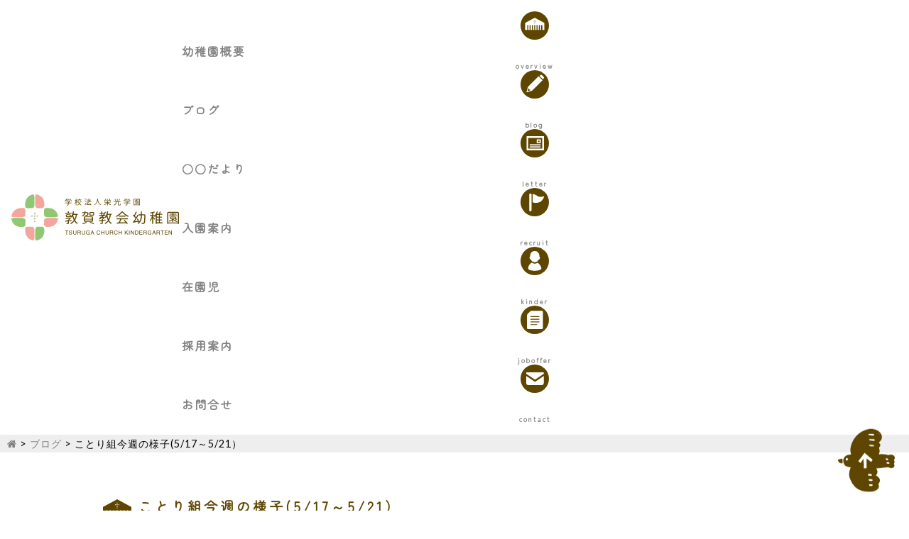

--- FILE ---
content_type: text/html; charset=UTF-8
request_url: https://tsuruga-kg.com/2021/05/21/%E3%81%93%E3%81%A8%E3%82%8A%E7%B5%84%E4%BB%8A%E9%80%B1%E3%81%AE%E6%A7%98%E5%AD%905-17%EF%BD%9E5-21%EF%BC%89/
body_size: 12439
content:
<!doctype html>
<html lang="ja">

<head>
    <meta charset="utf-8">
    <meta http-equiv="X-UA-Compatible" content="IE=edge">
    <title>敦賀教会幼稚園  ことり組今週の様子(5/17～5/21）</title>
    <meta name="description" content="" />
        <meta name="HandheldFriendly" content="True">
    <meta name="MobileOptimized" content="320">
    <meta name="viewport" content="width=device-width, initial-scale=1" />
    <meta name="format-detection" content="telephone=no">
    <meta http-equiv="content-language" content="ja">
    <link rel="apple-touch-icon" sizes="180x180" href="https://tsuruga-kg.com/wordpress/wp-content/themes/kyoukai/library/images/apple-touch-icon.png">
    <link rel="icon" type="image/png" sizes="32x32" href="https://tsuruga-kg.com/wordpress/wp-content/themes/kyoukai/library/images/favicon-32x32.png">
    <link rel="icon" type="image/png" sizes="16x16" href="https://tsuruga-kg.com/wordpress/wp-content/themes/kyoukai/library/images/favicon-16x16.png">
    <link rel="manifest" href="https://tsuruga-kg.com/wordpress/wp-content/themes/kyoukai/library/images/site.webmanifest">

        <meta name='robots' content='max-image-preview:large' />
	<style>img:is([sizes="auto" i], [sizes^="auto," i]) { contain-intrinsic-size: 3000px 1500px }</style>
	<link rel='dns-prefetch' href='//www.google.com' />
<link rel='dns-prefetch' href='//maxcdn.bootstrapcdn.com' />
<link rel='dns-prefetch' href='//fonts.googleapis.com' />
<link rel="alternate" type="application/rss+xml" title="敦賀教会幼稚園 &raquo; フィード" href="https://tsuruga-kg.com/feed/" />
<link rel="alternate" type="application/rss+xml" title="敦賀教会幼稚園 &raquo; コメントフィード" href="https://tsuruga-kg.com/comments/feed/" />
		<!-- This site uses the Google Analytics by MonsterInsights plugin v9.11.1 - Using Analytics tracking - https://www.monsterinsights.com/ -->
							<script src="//www.googletagmanager.com/gtag/js?id=G-T3599S8HPY"  data-cfasync="false" data-wpfc-render="false" type="text/javascript" async></script>
			<script data-cfasync="false" data-wpfc-render="false" type="text/javascript">
				var mi_version = '9.11.1';
				var mi_track_user = true;
				var mi_no_track_reason = '';
								var MonsterInsightsDefaultLocations = {"page_location":"https:\/\/tsuruga-kg.com\/2021\/05\/21\/%E3%81%93%E3%81%A8%E3%82%8A%E7%B5%84%E4%BB%8A%E9%80%B1%E3%81%AE%E6%A7%98%E5%AD%905-17%EF%BD%9E5-21%EF%BC%89\/"};
								if ( typeof MonsterInsightsPrivacyGuardFilter === 'function' ) {
					var MonsterInsightsLocations = (typeof MonsterInsightsExcludeQuery === 'object') ? MonsterInsightsPrivacyGuardFilter( MonsterInsightsExcludeQuery ) : MonsterInsightsPrivacyGuardFilter( MonsterInsightsDefaultLocations );
				} else {
					var MonsterInsightsLocations = (typeof MonsterInsightsExcludeQuery === 'object') ? MonsterInsightsExcludeQuery : MonsterInsightsDefaultLocations;
				}

								var disableStrs = [
										'ga-disable-G-T3599S8HPY',
									];

				/* Function to detect opted out users */
				function __gtagTrackerIsOptedOut() {
					for (var index = 0; index < disableStrs.length; index++) {
						if (document.cookie.indexOf(disableStrs[index] + '=true') > -1) {
							return true;
						}
					}

					return false;
				}

				/* Disable tracking if the opt-out cookie exists. */
				if (__gtagTrackerIsOptedOut()) {
					for (var index = 0; index < disableStrs.length; index++) {
						window[disableStrs[index]] = true;
					}
				}

				/* Opt-out function */
				function __gtagTrackerOptout() {
					for (var index = 0; index < disableStrs.length; index++) {
						document.cookie = disableStrs[index] + '=true; expires=Thu, 31 Dec 2099 23:59:59 UTC; path=/';
						window[disableStrs[index]] = true;
					}
				}

				if ('undefined' === typeof gaOptout) {
					function gaOptout() {
						__gtagTrackerOptout();
					}
				}
								window.dataLayer = window.dataLayer || [];

				window.MonsterInsightsDualTracker = {
					helpers: {},
					trackers: {},
				};
				if (mi_track_user) {
					function __gtagDataLayer() {
						dataLayer.push(arguments);
					}

					function __gtagTracker(type, name, parameters) {
						if (!parameters) {
							parameters = {};
						}

						if (parameters.send_to) {
							__gtagDataLayer.apply(null, arguments);
							return;
						}

						if (type === 'event') {
														parameters.send_to = monsterinsights_frontend.v4_id;
							var hookName = name;
							if (typeof parameters['event_category'] !== 'undefined') {
								hookName = parameters['event_category'] + ':' + name;
							}

							if (typeof MonsterInsightsDualTracker.trackers[hookName] !== 'undefined') {
								MonsterInsightsDualTracker.trackers[hookName](parameters);
							} else {
								__gtagDataLayer('event', name, parameters);
							}
							
						} else {
							__gtagDataLayer.apply(null, arguments);
						}
					}

					__gtagTracker('js', new Date());
					__gtagTracker('set', {
						'developer_id.dZGIzZG': true,
											});
					if ( MonsterInsightsLocations.page_location ) {
						__gtagTracker('set', MonsterInsightsLocations);
					}
										__gtagTracker('config', 'G-T3599S8HPY', {"forceSSL":"true","link_attribution":"true"} );
										window.gtag = __gtagTracker;										(function () {
						/* https://developers.google.com/analytics/devguides/collection/analyticsjs/ */
						/* ga and __gaTracker compatibility shim. */
						var noopfn = function () {
							return null;
						};
						var newtracker = function () {
							return new Tracker();
						};
						var Tracker = function () {
							return null;
						};
						var p = Tracker.prototype;
						p.get = noopfn;
						p.set = noopfn;
						p.send = function () {
							var args = Array.prototype.slice.call(arguments);
							args.unshift('send');
							__gaTracker.apply(null, args);
						};
						var __gaTracker = function () {
							var len = arguments.length;
							if (len === 0) {
								return;
							}
							var f = arguments[len - 1];
							if (typeof f !== 'object' || f === null || typeof f.hitCallback !== 'function') {
								if ('send' === arguments[0]) {
									var hitConverted, hitObject = false, action;
									if ('event' === arguments[1]) {
										if ('undefined' !== typeof arguments[3]) {
											hitObject = {
												'eventAction': arguments[3],
												'eventCategory': arguments[2],
												'eventLabel': arguments[4],
												'value': arguments[5] ? arguments[5] : 1,
											}
										}
									}
									if ('pageview' === arguments[1]) {
										if ('undefined' !== typeof arguments[2]) {
											hitObject = {
												'eventAction': 'page_view',
												'page_path': arguments[2],
											}
										}
									}
									if (typeof arguments[2] === 'object') {
										hitObject = arguments[2];
									}
									if (typeof arguments[5] === 'object') {
										Object.assign(hitObject, arguments[5]);
									}
									if ('undefined' !== typeof arguments[1].hitType) {
										hitObject = arguments[1];
										if ('pageview' === hitObject.hitType) {
											hitObject.eventAction = 'page_view';
										}
									}
									if (hitObject) {
										action = 'timing' === arguments[1].hitType ? 'timing_complete' : hitObject.eventAction;
										hitConverted = mapArgs(hitObject);
										__gtagTracker('event', action, hitConverted);
									}
								}
								return;
							}

							function mapArgs(args) {
								var arg, hit = {};
								var gaMap = {
									'eventCategory': 'event_category',
									'eventAction': 'event_action',
									'eventLabel': 'event_label',
									'eventValue': 'event_value',
									'nonInteraction': 'non_interaction',
									'timingCategory': 'event_category',
									'timingVar': 'name',
									'timingValue': 'value',
									'timingLabel': 'event_label',
									'page': 'page_path',
									'location': 'page_location',
									'title': 'page_title',
									'referrer' : 'page_referrer',
								};
								for (arg in args) {
																		if (!(!args.hasOwnProperty(arg) || !gaMap.hasOwnProperty(arg))) {
										hit[gaMap[arg]] = args[arg];
									} else {
										hit[arg] = args[arg];
									}
								}
								return hit;
							}

							try {
								f.hitCallback();
							} catch (ex) {
							}
						};
						__gaTracker.create = newtracker;
						__gaTracker.getByName = newtracker;
						__gaTracker.getAll = function () {
							return [];
						};
						__gaTracker.remove = noopfn;
						__gaTracker.loaded = true;
						window['__gaTracker'] = __gaTracker;
					})();
									} else {
										console.log("");
					(function () {
						function __gtagTracker() {
							return null;
						}

						window['__gtagTracker'] = __gtagTracker;
						window['gtag'] = __gtagTracker;
					})();
									}
			</script>
							<!-- / Google Analytics by MonsterInsights -->
		<script type="text/javascript">
/* <![CDATA[ */
window._wpemojiSettings = {"baseUrl":"https:\/\/s.w.org\/images\/core\/emoji\/16.0.1\/72x72\/","ext":".png","svgUrl":"https:\/\/s.w.org\/images\/core\/emoji\/16.0.1\/svg\/","svgExt":".svg","source":{"concatemoji":"https:\/\/tsuruga-kg.com\/wordpress\/wp-includes\/js\/wp-emoji-release.min.js"}};
/*! This file is auto-generated */
!function(s,n){var o,i,e;function c(e){try{var t={supportTests:e,timestamp:(new Date).valueOf()};sessionStorage.setItem(o,JSON.stringify(t))}catch(e){}}function p(e,t,n){e.clearRect(0,0,e.canvas.width,e.canvas.height),e.fillText(t,0,0);var t=new Uint32Array(e.getImageData(0,0,e.canvas.width,e.canvas.height).data),a=(e.clearRect(0,0,e.canvas.width,e.canvas.height),e.fillText(n,0,0),new Uint32Array(e.getImageData(0,0,e.canvas.width,e.canvas.height).data));return t.every(function(e,t){return e===a[t]})}function u(e,t){e.clearRect(0,0,e.canvas.width,e.canvas.height),e.fillText(t,0,0);for(var n=e.getImageData(16,16,1,1),a=0;a<n.data.length;a++)if(0!==n.data[a])return!1;return!0}function f(e,t,n,a){switch(t){case"flag":return n(e,"\ud83c\udff3\ufe0f\u200d\u26a7\ufe0f","\ud83c\udff3\ufe0f\u200b\u26a7\ufe0f")?!1:!n(e,"\ud83c\udde8\ud83c\uddf6","\ud83c\udde8\u200b\ud83c\uddf6")&&!n(e,"\ud83c\udff4\udb40\udc67\udb40\udc62\udb40\udc65\udb40\udc6e\udb40\udc67\udb40\udc7f","\ud83c\udff4\u200b\udb40\udc67\u200b\udb40\udc62\u200b\udb40\udc65\u200b\udb40\udc6e\u200b\udb40\udc67\u200b\udb40\udc7f");case"emoji":return!a(e,"\ud83e\udedf")}return!1}function g(e,t,n,a){var r="undefined"!=typeof WorkerGlobalScope&&self instanceof WorkerGlobalScope?new OffscreenCanvas(300,150):s.createElement("canvas"),o=r.getContext("2d",{willReadFrequently:!0}),i=(o.textBaseline="top",o.font="600 32px Arial",{});return e.forEach(function(e){i[e]=t(o,e,n,a)}),i}function t(e){var t=s.createElement("script");t.src=e,t.defer=!0,s.head.appendChild(t)}"undefined"!=typeof Promise&&(o="wpEmojiSettingsSupports",i=["flag","emoji"],n.supports={everything:!0,everythingExceptFlag:!0},e=new Promise(function(e){s.addEventListener("DOMContentLoaded",e,{once:!0})}),new Promise(function(t){var n=function(){try{var e=JSON.parse(sessionStorage.getItem(o));if("object"==typeof e&&"number"==typeof e.timestamp&&(new Date).valueOf()<e.timestamp+604800&&"object"==typeof e.supportTests)return e.supportTests}catch(e){}return null}();if(!n){if("undefined"!=typeof Worker&&"undefined"!=typeof OffscreenCanvas&&"undefined"!=typeof URL&&URL.createObjectURL&&"undefined"!=typeof Blob)try{var e="postMessage("+g.toString()+"("+[JSON.stringify(i),f.toString(),p.toString(),u.toString()].join(",")+"));",a=new Blob([e],{type:"text/javascript"}),r=new Worker(URL.createObjectURL(a),{name:"wpTestEmojiSupports"});return void(r.onmessage=function(e){c(n=e.data),r.terminate(),t(n)})}catch(e){}c(n=g(i,f,p,u))}t(n)}).then(function(e){for(var t in e)n.supports[t]=e[t],n.supports.everything=n.supports.everything&&n.supports[t],"flag"!==t&&(n.supports.everythingExceptFlag=n.supports.everythingExceptFlag&&n.supports[t]);n.supports.everythingExceptFlag=n.supports.everythingExceptFlag&&!n.supports.flag,n.DOMReady=!1,n.readyCallback=function(){n.DOMReady=!0}}).then(function(){return e}).then(function(){var e;n.supports.everything||(n.readyCallback(),(e=n.source||{}).concatemoji?t(e.concatemoji):e.wpemoji&&e.twemoji&&(t(e.twemoji),t(e.wpemoji)))}))}((window,document),window._wpemojiSettings);
/* ]]> */
</script>
<link rel='stylesheet' id='sbr_styles-css' href='https://tsuruga-kg.com/wordpress/wp-content/plugins/reviews-feed/assets/css/sbr-styles.min.css' type='text/css' media='all' />
<link rel='stylesheet' id='sbi_styles-css' href='https://tsuruga-kg.com/wordpress/wp-content/plugins/instagram-feed/css/sbi-styles.min.css' type='text/css' media='all' />
<style id='wp-emoji-styles-inline-css' type='text/css'>

	img.wp-smiley, img.emoji {
		display: inline !important;
		border: none !important;
		box-shadow: none !important;
		height: 1em !important;
		width: 1em !important;
		margin: 0 0.07em !important;
		vertical-align: -0.1em !important;
		background: none !important;
		padding: 0 !important;
	}
</style>
<link rel='stylesheet' id='wp-block-library-css' href='https://tsuruga-kg.com/wordpress/wp-includes/css/dist/block-library/style.min.css' type='text/css' media='all' />
<style id='classic-theme-styles-inline-css' type='text/css'>
/*! This file is auto-generated */
.wp-block-button__link{color:#fff;background-color:#32373c;border-radius:9999px;box-shadow:none;text-decoration:none;padding:calc(.667em + 2px) calc(1.333em + 2px);font-size:1.125em}.wp-block-file__button{background:#32373c;color:#fff;text-decoration:none}
</style>
<style id='caterhamcomputing-cc-child-pages-style-inline-css' type='text/css'>


</style>
<style id='pdfemb-pdf-embedder-viewer-style-inline-css' type='text/css'>
.wp-block-pdfemb-pdf-embedder-viewer{max-width:none}

</style>
<style id='global-styles-inline-css' type='text/css'>
:root{--wp--preset--aspect-ratio--square: 1;--wp--preset--aspect-ratio--4-3: 4/3;--wp--preset--aspect-ratio--3-4: 3/4;--wp--preset--aspect-ratio--3-2: 3/2;--wp--preset--aspect-ratio--2-3: 2/3;--wp--preset--aspect-ratio--16-9: 16/9;--wp--preset--aspect-ratio--9-16: 9/16;--wp--preset--color--black: #000000;--wp--preset--color--cyan-bluish-gray: #abb8c3;--wp--preset--color--white: #ffffff;--wp--preset--color--pale-pink: #f78da7;--wp--preset--color--vivid-red: #cf2e2e;--wp--preset--color--luminous-vivid-orange: #ff6900;--wp--preset--color--luminous-vivid-amber: #fcb900;--wp--preset--color--light-green-cyan: #7bdcb5;--wp--preset--color--vivid-green-cyan: #00d084;--wp--preset--color--pale-cyan-blue: #8ed1fc;--wp--preset--color--vivid-cyan-blue: #0693e3;--wp--preset--color--vivid-purple: #9b51e0;--wp--preset--gradient--vivid-cyan-blue-to-vivid-purple: linear-gradient(135deg,rgba(6,147,227,1) 0%,rgb(155,81,224) 100%);--wp--preset--gradient--light-green-cyan-to-vivid-green-cyan: linear-gradient(135deg,rgb(122,220,180) 0%,rgb(0,208,130) 100%);--wp--preset--gradient--luminous-vivid-amber-to-luminous-vivid-orange: linear-gradient(135deg,rgba(252,185,0,1) 0%,rgba(255,105,0,1) 100%);--wp--preset--gradient--luminous-vivid-orange-to-vivid-red: linear-gradient(135deg,rgba(255,105,0,1) 0%,rgb(207,46,46) 100%);--wp--preset--gradient--very-light-gray-to-cyan-bluish-gray: linear-gradient(135deg,rgb(238,238,238) 0%,rgb(169,184,195) 100%);--wp--preset--gradient--cool-to-warm-spectrum: linear-gradient(135deg,rgb(74,234,220) 0%,rgb(151,120,209) 20%,rgb(207,42,186) 40%,rgb(238,44,130) 60%,rgb(251,105,98) 80%,rgb(254,248,76) 100%);--wp--preset--gradient--blush-light-purple: linear-gradient(135deg,rgb(255,206,236) 0%,rgb(152,150,240) 100%);--wp--preset--gradient--blush-bordeaux: linear-gradient(135deg,rgb(254,205,165) 0%,rgb(254,45,45) 50%,rgb(107,0,62) 100%);--wp--preset--gradient--luminous-dusk: linear-gradient(135deg,rgb(255,203,112) 0%,rgb(199,81,192) 50%,rgb(65,88,208) 100%);--wp--preset--gradient--pale-ocean: linear-gradient(135deg,rgb(255,245,203) 0%,rgb(182,227,212) 50%,rgb(51,167,181) 100%);--wp--preset--gradient--electric-grass: linear-gradient(135deg,rgb(202,248,128) 0%,rgb(113,206,126) 100%);--wp--preset--gradient--midnight: linear-gradient(135deg,rgb(2,3,129) 0%,rgb(40,116,252) 100%);--wp--preset--font-size--small: 13px;--wp--preset--font-size--medium: 20px;--wp--preset--font-size--large: 36px;--wp--preset--font-size--x-large: 42px;--wp--preset--spacing--20: 0.44rem;--wp--preset--spacing--30: 0.67rem;--wp--preset--spacing--40: 1rem;--wp--preset--spacing--50: 1.5rem;--wp--preset--spacing--60: 2.25rem;--wp--preset--spacing--70: 3.38rem;--wp--preset--spacing--80: 5.06rem;--wp--preset--shadow--natural: 6px 6px 9px rgba(0, 0, 0, 0.2);--wp--preset--shadow--deep: 12px 12px 50px rgba(0, 0, 0, 0.4);--wp--preset--shadow--sharp: 6px 6px 0px rgba(0, 0, 0, 0.2);--wp--preset--shadow--outlined: 6px 6px 0px -3px rgba(255, 255, 255, 1), 6px 6px rgba(0, 0, 0, 1);--wp--preset--shadow--crisp: 6px 6px 0px rgba(0, 0, 0, 1);}:where(.is-layout-flex){gap: 0.5em;}:where(.is-layout-grid){gap: 0.5em;}body .is-layout-flex{display: flex;}.is-layout-flex{flex-wrap: wrap;align-items: center;}.is-layout-flex > :is(*, div){margin: 0;}body .is-layout-grid{display: grid;}.is-layout-grid > :is(*, div){margin: 0;}:where(.wp-block-columns.is-layout-flex){gap: 2em;}:where(.wp-block-columns.is-layout-grid){gap: 2em;}:where(.wp-block-post-template.is-layout-flex){gap: 1.25em;}:where(.wp-block-post-template.is-layout-grid){gap: 1.25em;}.has-black-color{color: var(--wp--preset--color--black) !important;}.has-cyan-bluish-gray-color{color: var(--wp--preset--color--cyan-bluish-gray) !important;}.has-white-color{color: var(--wp--preset--color--white) !important;}.has-pale-pink-color{color: var(--wp--preset--color--pale-pink) !important;}.has-vivid-red-color{color: var(--wp--preset--color--vivid-red) !important;}.has-luminous-vivid-orange-color{color: var(--wp--preset--color--luminous-vivid-orange) !important;}.has-luminous-vivid-amber-color{color: var(--wp--preset--color--luminous-vivid-amber) !important;}.has-light-green-cyan-color{color: var(--wp--preset--color--light-green-cyan) !important;}.has-vivid-green-cyan-color{color: var(--wp--preset--color--vivid-green-cyan) !important;}.has-pale-cyan-blue-color{color: var(--wp--preset--color--pale-cyan-blue) !important;}.has-vivid-cyan-blue-color{color: var(--wp--preset--color--vivid-cyan-blue) !important;}.has-vivid-purple-color{color: var(--wp--preset--color--vivid-purple) !important;}.has-black-background-color{background-color: var(--wp--preset--color--black) !important;}.has-cyan-bluish-gray-background-color{background-color: var(--wp--preset--color--cyan-bluish-gray) !important;}.has-white-background-color{background-color: var(--wp--preset--color--white) !important;}.has-pale-pink-background-color{background-color: var(--wp--preset--color--pale-pink) !important;}.has-vivid-red-background-color{background-color: var(--wp--preset--color--vivid-red) !important;}.has-luminous-vivid-orange-background-color{background-color: var(--wp--preset--color--luminous-vivid-orange) !important;}.has-luminous-vivid-amber-background-color{background-color: var(--wp--preset--color--luminous-vivid-amber) !important;}.has-light-green-cyan-background-color{background-color: var(--wp--preset--color--light-green-cyan) !important;}.has-vivid-green-cyan-background-color{background-color: var(--wp--preset--color--vivid-green-cyan) !important;}.has-pale-cyan-blue-background-color{background-color: var(--wp--preset--color--pale-cyan-blue) !important;}.has-vivid-cyan-blue-background-color{background-color: var(--wp--preset--color--vivid-cyan-blue) !important;}.has-vivid-purple-background-color{background-color: var(--wp--preset--color--vivid-purple) !important;}.has-black-border-color{border-color: var(--wp--preset--color--black) !important;}.has-cyan-bluish-gray-border-color{border-color: var(--wp--preset--color--cyan-bluish-gray) !important;}.has-white-border-color{border-color: var(--wp--preset--color--white) !important;}.has-pale-pink-border-color{border-color: var(--wp--preset--color--pale-pink) !important;}.has-vivid-red-border-color{border-color: var(--wp--preset--color--vivid-red) !important;}.has-luminous-vivid-orange-border-color{border-color: var(--wp--preset--color--luminous-vivid-orange) !important;}.has-luminous-vivid-amber-border-color{border-color: var(--wp--preset--color--luminous-vivid-amber) !important;}.has-light-green-cyan-border-color{border-color: var(--wp--preset--color--light-green-cyan) !important;}.has-vivid-green-cyan-border-color{border-color: var(--wp--preset--color--vivid-green-cyan) !important;}.has-pale-cyan-blue-border-color{border-color: var(--wp--preset--color--pale-cyan-blue) !important;}.has-vivid-cyan-blue-border-color{border-color: var(--wp--preset--color--vivid-cyan-blue) !important;}.has-vivid-purple-border-color{border-color: var(--wp--preset--color--vivid-purple) !important;}.has-vivid-cyan-blue-to-vivid-purple-gradient-background{background: var(--wp--preset--gradient--vivid-cyan-blue-to-vivid-purple) !important;}.has-light-green-cyan-to-vivid-green-cyan-gradient-background{background: var(--wp--preset--gradient--light-green-cyan-to-vivid-green-cyan) !important;}.has-luminous-vivid-amber-to-luminous-vivid-orange-gradient-background{background: var(--wp--preset--gradient--luminous-vivid-amber-to-luminous-vivid-orange) !important;}.has-luminous-vivid-orange-to-vivid-red-gradient-background{background: var(--wp--preset--gradient--luminous-vivid-orange-to-vivid-red) !important;}.has-very-light-gray-to-cyan-bluish-gray-gradient-background{background: var(--wp--preset--gradient--very-light-gray-to-cyan-bluish-gray) !important;}.has-cool-to-warm-spectrum-gradient-background{background: var(--wp--preset--gradient--cool-to-warm-spectrum) !important;}.has-blush-light-purple-gradient-background{background: var(--wp--preset--gradient--blush-light-purple) !important;}.has-blush-bordeaux-gradient-background{background: var(--wp--preset--gradient--blush-bordeaux) !important;}.has-luminous-dusk-gradient-background{background: var(--wp--preset--gradient--luminous-dusk) !important;}.has-pale-ocean-gradient-background{background: var(--wp--preset--gradient--pale-ocean) !important;}.has-electric-grass-gradient-background{background: var(--wp--preset--gradient--electric-grass) !important;}.has-midnight-gradient-background{background: var(--wp--preset--gradient--midnight) !important;}.has-small-font-size{font-size: var(--wp--preset--font-size--small) !important;}.has-medium-font-size{font-size: var(--wp--preset--font-size--medium) !important;}.has-large-font-size{font-size: var(--wp--preset--font-size--large) !important;}.has-x-large-font-size{font-size: var(--wp--preset--font-size--x-large) !important;}
:where(.wp-block-post-template.is-layout-flex){gap: 1.25em;}:where(.wp-block-post-template.is-layout-grid){gap: 1.25em;}
:where(.wp-block-columns.is-layout-flex){gap: 2em;}:where(.wp-block-columns.is-layout-grid){gap: 2em;}
:root :where(.wp-block-pullquote){font-size: 1.5em;line-height: 1.6;}
</style>
<link rel='stylesheet' id='ccchildpagescss-css' href='https://tsuruga-kg.com/wordpress/wp-content/plugins/cc-child-pages/includes/css/styles.css' type='text/css' media='all' />
<link rel='stylesheet' id='contact-form-7-css' href='https://tsuruga-kg.com/wordpress/wp-content/plugins/contact-form-7/includes/css/styles.css' type='text/css' media='all' />
<link rel='stylesheet' id='ctf_styles-css' href='https://tsuruga-kg.com/wordpress/wp-content/plugins/custom-twitter-feeds/css/ctf-styles.min.css' type='text/css' media='all' />
<link rel='stylesheet' id='cff-css' href='https://tsuruga-kg.com/wordpress/wp-content/plugins/custom-facebook-feed/assets/css/cff-style.min.css' type='text/css' media='all' />
<link rel='stylesheet' id='sb-font-awesome-css' href='https://maxcdn.bootstrapcdn.com/font-awesome/4.7.0/css/font-awesome.min.css' type='text/css' media='all' />
<link rel='stylesheet' id='googleFonts-css' href='//fonts.googleapis.com/css?family=Lato%3A400%2C700%2C400italic%2C700italic' type='text/css' media='all' />
<link rel='stylesheet' id='bones-stylesheet-css' href='https://tsuruga-kg.com/wordpress/wp-content/themes/kyoukai/library/css/style.css' type='text/css' media='all' />
<!--[if lt IE 9]>
<link rel='stylesheet' id='bones-ie-only-css' href='https://tsuruga-kg.com/wordpress/wp-content/themes/kyoukai/library/css/ie.css' type='text/css' media='all' />
<![endif]-->
<!--n2css--><!--n2js--><script type="text/javascript" src="https://tsuruga-kg.com/wordpress/wp-includes/js/jquery/jquery.min.js" id="jquery-core-js"></script>
<script type="text/javascript" src="https://tsuruga-kg.com/wordpress/wp-includes/js/jquery/jquery-migrate.min.js" id="jquery-migrate-js"></script>
<script type="text/javascript" src="https://tsuruga-kg.com/wordpress/wp-content/plugins/google-analytics-for-wordpress/assets/js/frontend-gtag.min.js" id="monsterinsights-frontend-script-js" async="async" data-wp-strategy="async"></script>
<script data-cfasync="false" data-wpfc-render="false" type="text/javascript" id='monsterinsights-frontend-script-js-extra'>/* <![CDATA[ */
var monsterinsights_frontend = {"js_events_tracking":"true","download_extensions":"doc,pdf,ppt,zip,xls,docx,pptx,xlsx","inbound_paths":"[{\"path\":\"\\\/go\\\/\",\"label\":\"affiliate\"},{\"path\":\"\\\/recommend\\\/\",\"label\":\"affiliate\"}]","home_url":"https:\/\/tsuruga-kg.com","hash_tracking":"false","v4_id":"G-T3599S8HPY"};/* ]]> */
</script>
<script type="text/javascript" src="https://tsuruga-kg.com/wordpress/wp-content/themes/kyoukai/library/js/libs/modernizr.custom.min.js" id="bones-modernizr-js"></script>
<link rel="https://api.w.org/" href="https://tsuruga-kg.com/wp-json/" /><link rel="alternate" title="JSON" type="application/json" href="https://tsuruga-kg.com/wp-json/wp/v2/posts/39725" /><link rel="EditURI" type="application/rsd+xml" title="RSD" href="https://tsuruga-kg.com/wordpress/xmlrpc.php?rsd" />
<link rel="canonical" href="https://tsuruga-kg.com/2021/05/21/%e3%81%93%e3%81%a8%e3%82%8a%e7%b5%84%e4%bb%8a%e9%80%b1%e3%81%ae%e6%a7%98%e5%ad%905-17%ef%bd%9e5-21%ef%bc%89/" />
<link rel='shortlink' href='https://tsuruga-kg.com/?p=39725' />
<link rel="alternate" title="oEmbed (JSON)" type="application/json+oembed" href="https://tsuruga-kg.com/wp-json/oembed/1.0/embed?url=https%3A%2F%2Ftsuruga-kg.com%2F2021%2F05%2F21%2F%25e3%2581%2593%25e3%2581%25a8%25e3%2582%258a%25e7%25b5%2584%25e4%25bb%258a%25e9%2580%25b1%25e3%2581%25ae%25e6%25a7%2598%25e5%25ad%25905-17%25ef%25bd%259e5-21%25ef%25bc%2589%2F" />
<link rel="alternate" title="oEmbed (XML)" type="text/xml+oembed" href="https://tsuruga-kg.com/wp-json/oembed/1.0/embed?url=https%3A%2F%2Ftsuruga-kg.com%2F2021%2F05%2F21%2F%25e3%2581%2593%25e3%2581%25a8%25e3%2582%258a%25e7%25b5%2584%25e4%25bb%258a%25e9%2580%25b1%25e3%2581%25ae%25e6%25a7%2598%25e5%25ad%25905-17%25ef%25bd%259e5-21%25ef%25bc%2589%2F&#038;format=xml" />
<noscript><style>.lazyload[data-src]{display:none !important;}</style></noscript><style>.lazyload{background-image:none !important;}.lazyload:before{background-image:none !important;}</style><style type="text/css">
This site is protected by reCAPTCHA and the Google
    Privacy Policy and
    Terms of Service apply.
</style>    
    <!-- Global site tag (gtag.js) - Google Analytics -->

    
    <link rel="stylesheet" href="https://maxcdn.bootstrapcdn.com/font-awesome/4.3.0/css/font-awesome.min.css">
    <link rel="pingback" href="https://tsuruga-kg.com/wordpress/xmlrpc.php">
    <script src="https://tsuruga-kg.com/wordpress/wp-content/themes/kyoukai/library/js/jquery.scrolla.min.js"></script>
    <link rel="stylesheet" href="https://tsuruga-kg.com/wordpress/wp-content/themes/kyoukai/library/css/swiper.css">
    <script src="https://tsuruga-kg.com/wordpress/wp-content/themes/kyoukai/library/js/swiper.js"></script>
    <script src="https://tsuruga-kg.com/wordpress/wp-content/themes/kyoukai/library/js/retina-srcset.js"></script>
    <script src="https://maps.googleapis.com/maps/api/js?key=AIzaSyCiwQMbspFmU_w2uwmUVUQ1MNuey7b4xWM"></script>
    <script src="https://tsuruga-kg.com/wordpress/wp-content/themes/kyoukai/library/js/googlemap.js"></script>
    <script>
        jQuery(document).ready(function($) {
            $('.animate').scrolla({
                mobile: true,
                once: false
            });
        });
    </script>
    <script src="https://tsuruga-kg.com/wordpress/wp-content/themes/kyoukai/library/js/index.js"></script>
</head>

<body class="wp-singular post-template-default single single-post postid-39725 single-format-standard wp-theme-kyoukai" itemscope itemtype="http://schema.org/WebPage">
    <header class="header main_header" role="banner" itemscope itemtype="http://schema.org/WPHeader">
        <div class="main_logo">
            <a href="https://tsuruga-kg.com/">
                <h1><img src="[data-uri]" class="wow fadeIn lazyload" alt="敦賀教会幼稚園" data-src="https://tsuruga-kg.com/wordpress/wp-content/themes/kyoukai/library/images/header_logos.svg" decoding="async"><noscript><img src="https://tsuruga-kg.com/wordpress/wp-content/themes/kyoukai/library/images/header_logos.svg" class="wow fadeIn" alt="敦賀教会幼稚園" data-eio="l"></noscript></h1>
            </a>
        </div>
                <p id="logo" class="h1" itemscope itemtype="http://schema.org/Organization"><a href="https://tsuruga-kg.com" rel="nofollow">敦賀教会幼稚園</a></p>
                        <div class="menu_area">
            <!--navigation-->
            <input type="checkbox" class="check" id="checked">
            <label class="menu-btn" for="checked">
                <span class="bar top"></span>
                <span class="bar middle"></span>
                <span class="bar bottom"></span>
            </label>
            <nav id="gnavi_menu" class="gnavi_main ">
                <ul class="menu_list">
                    <li><a href="https://tsuruga-kg.com/overview" class="overview">幼稚園概要</a></li>
                    <li><a href="https://tsuruga-kg.com/category/blog" class="blog">ブログ</a></li>
                    <li><a href="https://tsuruga-kg.com/lettersfrom" class="tayori">○○だより</a></li>
                    <li><a href="https://tsuruga-kg.com/recruit" class="recruit">入園案内</a></li>
                    <li><a href="https://tsuruga-kg.com/kinder" class="kinder">在園児</a></li>
                    <li><a href="https://tsuruga-kg.com/joboffer" class="joboffer">採用案内</a></li>
                    <li><a href="https://tsuruga-kg.com/contact" class="contact">お問合せ</a></li>
                </ul>
            </nav>
            <!-- #site-navigation -->
        </div>
    </header>
    <!--navigation v2-->
    <div class="brdc_wrapper">
        <div id="breadcrumbs" class="clearfix" ><ul><li><a href="https://tsuruga-kg.com/"><i class="fa fa-home" aria-hidden="true"></i></a></li><li>&nbsp;&gt;&nbsp;</li><li><a href="https://tsuruga-kg.com/category/blog/">ブログ</a></li><li>&nbsp;&gt;&nbsp;</li><li>ことり組今週の様子(5/17～5/21）</li></ul></div>    </div>
    <div id="container">





					<div id="content" class="">
    <div id="inner-content" class="wrap cf">
        <div class="ah01">
            <div class="inner">
                <h1>ことり組今週の様子(5/17～5/21）</h1>
            </div>
        </div>
        <main id="main" class="m-all t-all d-all cf" role="main" itemscope itemprop="mainContentOfPage" itemtype="http://schema.org/Blog">


            <article id="post-39725" class="cf post-39725 post type-post status-publish format-standard hentry category-blog" role="article" itemscope itemprop="blogPost" itemtype="http://schema.org/BlogPosting">

                <header class="article-header entry-header">

                </header> 
                <section class="entry-content cf" itemprop="articleBody">

                    <p>今週もみんなで元気いっぱいに過ごしました！</p>
<p>雨が続く日もありましたが、<br />
お部屋で色紙積み木をしたり、<br />
みんなで椅子取りゲームをしたり、<br />
ホールでは大繩をしたり、<br />
楽しいこと盛り沢山でした！<img fetchpriority="high" decoding="async" src="https://tsuruga-kg.com/wordpress/wp-content/uploads/old-data/img_2845-scaled.jpg" class="size-full wp-image-39740" width="2560" height="1920"></p>
<p>ことり組では２２人全員が揃うと、<br />
「やったー！今日はことり組みんないるー！」<br />
と大喜びの子ども達。<br />
ことり組全員が揃って過ごせる日々を大切に、かけがえのない日々を子ども達と<br />
分かち合いたいと思います。</p>
<p>さて、雨が降った後の園庭には水たまりが、、<br />
一人のお友達が裸足で<br />
水たまりに入っていくと、<br />
楽しそうなお友達につられ<br />
「裸足になって遊びたい！」<br />
と次々に水たまりへ。<br />
いつのまにかどろんこ遊びに！<img decoding="async" src="[data-uri]" class="size-full wp-image-39741 lazyload" width="2560" height="1920" data-src="https://tsuruga-kg.com/wordpress/wp-content/uploads/old-data/img_2840-scaled.jpg" data-eio-rwidth="2560" data-eio-rheight="1920"><noscript><img decoding="async" src="https://tsuruga-kg.com/wordpress/wp-content/uploads/old-data/img_2840-scaled.jpg" class="size-full wp-image-39741" width="2560" height="1920" data-eio="l"></noscript></p>
<p>裸足になり自分の心を解放して<br />
遊ぶことができるどろんこ遊び。<br />
これからもみんなで<br />
たくさん遊びましょうね！</p>
<p>そしてひかり組さんと一緒に行った野坂山散策。<br />
自然に囲まれ、花や虫に触れ、<br />
とても充実した時間を<br />
過ごすことができました。</p>
<p><img decoding="async" src="[data-uri]" class="size-full wp-image-39742 lazyload" width="1920" height="2560" data-src="https://tsuruga-kg.com/wordpress/wp-content/uploads/old-data/img_2866-scaled.jpg" data-eio-rwidth="1920" data-eio-rheight="2560"><noscript><img decoding="async" src="https://tsuruga-kg.com/wordpress/wp-content/uploads/old-data/img_2866-scaled.jpg" class="size-full wp-image-39742" width="1920" height="2560" data-eio="l"></noscript>幼稚園に帰ってからも<br />
散策で持ち帰った木の実や葉っぱを<br />
観察し楽しむことができました！</p>
<p>今週もみんなで楽しく過ごすことができ、<br />
あっという間の１週間でしたね。</p>
<p>お家でゆっくり過ごして、<br />
またみんなが元気に幼稚園にくることを<br />
楽しみに待っています！</p>

                    

                </section> 
                <footer class="article-footer">

                    
                    
                </footer> 
                
            </article>         </main>
    </div>
</div>		
	





<p id="page-top"><a id="move-page-top"><img src="[data-uri]" class="updown lazyload" data-src="https://tsuruga-kg.com/wordpress/wp-content/themes/kyoukai/library/images/arrow.svg" decoding="async"><noscript><img src="https://tsuruga-kg.com/wordpress/wp-content/themes/kyoukai/library/images/arrow.svg" class="updown" data-eio="l"></noscript></a></p>
</div>
<footer class="footer" role="contentinfo" itemscope itemtype="http://schema.org/WPFooter">

    <div id="inner-footer">
        <div class="wrap cf">
            <img src="[data-uri]" class="footer_logo animate lazyload" data-animate="fadeInUp" data-duration="1s" data-src="https://tsuruga-kg.com/wordpress/wp-content/themes/kyoukai/library/images/footer_logos.svg" decoding="async"><noscript><img src="https://tsuruga-kg.com/wordpress/wp-content/themes/kyoukai/library/images/footer_logos.svg" class="footer_logo animate" data-animate="fadeInUp" data-duration="1s" data-eio="l"></noscript>
            <ul class="footer_menu">
                <li class=""><a href="https://tsuruga-kg.com/overview">幼稚園概要</a></li>
                <li class=""><a href="https://tsuruga-kg.com/category/blog" class="">ブログ</a></li>
                <li class=""><a href="https://tsuruga-kg.com/lettersfrom" class="">○○だより</a></li>
                <li class=""><a href="https://tsuruga-kg.com/recruit" class="">入園案内</a></li>
                <li class=""><a href="https://tsuruga-kg.com/kinder" class="">在園児</a></li>
                <li class=""><a href="https://tsuruga-kg.com/joboffer" class="">採用案内</a></li>
                <li class=""><a href="https://tsuruga-kg.com/information" class="">情報公開</a></li>
                <li class=""><a href="https://tsuruga-kg.com/contact" class="">お問合せ</a></li>
            </ul>
            <a href="https://www.instagram.com/tsuruga_ch_kg/" target="_blank" rel="noopener noreferrer"><img src="[data-uri]" class="footer_logo lazyload" style="width:60px;height:60px;" data-src="https://tsuruga-kg.com/wordpress/wp-content/themes/kyoukai/library/images/insta-icon.svg" decoding="async"><noscript><img src="https://tsuruga-kg.com/wordpress/wp-content/themes/kyoukai/library/images/insta-icon.svg" class="footer_logo" style="width:60px;height:60px;" data-eio="l"></noscript></a>
            <p>&copy;敦賀教会幼稚園 All Rights Reserved.</p>
        </div>
    </div>
</footer>

<script type="speculationrules">
{"prefetch":[{"source":"document","where":{"and":[{"href_matches":"\/*"},{"not":{"href_matches":["\/wordpress\/wp-*.php","\/wordpress\/wp-admin\/*","\/wordpress\/wp-content\/uploads\/*","\/wordpress\/wp-content\/*","\/wordpress\/wp-content\/plugins\/*","\/wordpress\/wp-content\/themes\/kyoukai\/*","\/*\\?(.+)"]}},{"not":{"selector_matches":"a[rel~=\"nofollow\"]"}},{"not":{"selector_matches":".no-prefetch, .no-prefetch a"}}]},"eagerness":"conservative"}]}
</script>
<!-- Custom Facebook Feed JS -->
<script type="text/javascript">var cffajaxurl = "https://tsuruga-kg.com/wordpress/wp-admin/admin-ajax.php";
var cfflinkhashtags = "true";
</script>
<!-- YouTube Feeds JS -->
<script type="text/javascript">

</script>
<!-- Instagram Feed JS -->
<script type="text/javascript">
var sbiajaxurl = "https://tsuruga-kg.com/wordpress/wp-admin/admin-ajax.php";
</script>
<script type="text/javascript" id="eio-lazy-load-js-before">
/* <![CDATA[ */
var eio_lazy_vars = {"exactdn_domain":"","skip_autoscale":0,"bg_min_dpr":1.100000000000000088817841970012523233890533447265625,"threshold":0,"use_dpr":1};
/* ]]> */
</script>
<script type="text/javascript" src="https://tsuruga-kg.com/wordpress/wp-content/plugins/ewww-image-optimizer/includes/lazysizes.min.js" id="eio-lazy-load-js" async="async" data-wp-strategy="async"></script>
<script type="text/javascript" src="https://tsuruga-kg.com/wordpress/wp-includes/js/dist/hooks.min.js" id="wp-hooks-js"></script>
<script type="text/javascript" src="https://tsuruga-kg.com/wordpress/wp-includes/js/dist/i18n.min.js" id="wp-i18n-js"></script>
<script type="text/javascript" id="wp-i18n-js-after">
/* <![CDATA[ */
wp.i18n.setLocaleData( { 'text direction\u0004ltr': [ 'ltr' ] } );
/* ]]> */
</script>
<script type="text/javascript" src="https://tsuruga-kg.com/wordpress/wp-content/plugins/contact-form-7/includes/swv/js/index.js" id="swv-js"></script>
<script type="text/javascript" id="contact-form-7-js-translations">
/* <![CDATA[ */
( function( domain, translations ) {
	var localeData = translations.locale_data[ domain ] || translations.locale_data.messages;
	localeData[""].domain = domain;
	wp.i18n.setLocaleData( localeData, domain );
} )( "contact-form-7", {"translation-revision-date":"2025-11-30 08:12:23+0000","generator":"GlotPress\/4.0.3","domain":"messages","locale_data":{"messages":{"":{"domain":"messages","plural-forms":"nplurals=1; plural=0;","lang":"ja_JP"},"This contact form is placed in the wrong place.":["\u3053\u306e\u30b3\u30f3\u30bf\u30af\u30c8\u30d5\u30a9\u30fc\u30e0\u306f\u9593\u9055\u3063\u305f\u4f4d\u7f6e\u306b\u7f6e\u304b\u308c\u3066\u3044\u307e\u3059\u3002"],"Error:":["\u30a8\u30e9\u30fc:"]}},"comment":{"reference":"includes\/js\/index.js"}} );
/* ]]> */
</script>
<script type="text/javascript" id="contact-form-7-js-before">
/* <![CDATA[ */
var wpcf7 = {
    "api": {
        "root": "https:\/\/tsuruga-kg.com\/wp-json\/",
        "namespace": "contact-form-7\/v1"
    }
};
/* ]]> */
</script>
<script type="text/javascript" src="https://tsuruga-kg.com/wordpress/wp-content/plugins/contact-form-7/includes/js/index.js" id="contact-form-7-js"></script>
<script type="text/javascript" src="https://tsuruga-kg.com/wordpress/wp-content/plugins/custom-facebook-feed/assets/js/cff-scripts.min.js" id="cffscripts-js"></script>
<script type="text/javascript" id="google-invisible-recaptcha-js-before">
/* <![CDATA[ */
var renderInvisibleReCaptcha = function() {

    for (var i = 0; i < document.forms.length; ++i) {
        var form = document.forms[i];
        var holder = form.querySelector('.inv-recaptcha-holder');

        if (null === holder) continue;
		holder.innerHTML = '';

         (function(frm){
			var cf7SubmitElm = frm.querySelector('.wpcf7-submit');
            var holderId = grecaptcha.render(holder,{
                'sitekey': '6LelLN4oAAAAAN8KEcKE3FsrtWdv0UiHkXa955Md', 'size': 'invisible', 'badge' : 'bottomright',
                'callback' : function (recaptchaToken) {
					if((null !== cf7SubmitElm) && (typeof jQuery != 'undefined')){jQuery(frm).submit();grecaptcha.reset(holderId);return;}
					 HTMLFormElement.prototype.submit.call(frm);
                },
                'expired-callback' : function(){grecaptcha.reset(holderId);}
            });

			if(null !== cf7SubmitElm && (typeof jQuery != 'undefined') ){
				jQuery(cf7SubmitElm).off('click').on('click', function(clickEvt){
					clickEvt.preventDefault();
					grecaptcha.execute(holderId);
				});
			}
			else
			{
				frm.onsubmit = function (evt){evt.preventDefault();grecaptcha.execute(holderId);};
			}


        })(form);
    }
};
/* ]]> */
</script>
<script type="text/javascript" async defer src="https://www.google.com/recaptcha/api.js?onload=renderInvisibleReCaptcha&amp;render=explicit&amp;hl=ja" id="google-invisible-recaptcha-js"></script>
<script type="text/javascript" src="https://tsuruga-kg.com/wordpress/wp-content/themes/kyoukai/library/js/scripts.js" id="bones-js-js"></script>

</body>

</html> <!-- end of site. what a ride! -->

--- FILE ---
content_type: text/css
request_url: https://tsuruga-kg.com/wordpress/wp-content/themes/kyoukai/library/css/style.css
body_size: 19428
content:
@charset "UTF-8";
/******************************************************************
Site Name:TSURUGA-UMAIMON-TAKEOUT
Author:

Stylesheet: Main Stylesheet
******************************************************************/
@import url("https://fonts.googleapis.com/css?family=Zen+Maru+Gothic:wght@400;700&Oswald&display=swap");
article,
aside,
details,
figcaption,
figure,
footer,
header,
hgroup,
main,
nav,
section,
summary {
  display: block;
}

audio,
canvas,
video {
  display: inline-block;
}

audio:not([controls]) {
  display: none;
  height: 0;
}

[hidden],
template {
  display: none;
}

/* ==========================================================================
   Base
   ========================================================================== */
html {
  font-family: sans-serif;
  /* 1 */
  -ms-text-size-adjust: 100%;
  /* 2 */
  -webkit-text-size-adjust: 100%;
  /* 2 */
}

body {
  margin: 0;
}

/* ==========================================================================
   Links
   ========================================================================== */
a {
  background: transparent;
}

a:focus {
  outline: thin dotted;
}

a:active,
a:hover {
  outline: 0;
}

/* ==========================================================================
   Typography
   ========================================================================== */
h1 {
  font-size: 2em;
  margin: 0.67em 0;
}

abbr[title] {
  border-bottom: 1px dotted;
}

b,
strong,
.strong {
  font-weight: bold;
}

dfn,
em,
.em {
  font-style: italic;
}

hr {
  -moz-box-sizing: content-box;
  box-sizing: content-box;
  height: 0;
}

p {
  -webkit-hyphens: auto;
  -epub-hyphens: auto;
  -moz-hyphens: auto;
  hyphens: auto;
}

pre {
  margin: 0;
}

code,
kbd,
pre,
samp {
  font-family: monospace, serif;
  font-size: 1em;
}

pre {
  white-space: pre-wrap;
}

q {
  quotes: "“" "”" "‘" "’";
}

q:before,
q:after {
  content: "";
  content: none;
}

small, .small {
  font-size: 75%;
}

sub,
sup {
  font-size: 75%;
  line-height: 0;
  position: relative;
  vertical-align: baseline;
}

sup {
  top: -0.5em;
}

sub {
  bottom: -0.25em;
}

/* ==========================================================================
  Lists
========================================================================== */
dl,
menu,
ol,
ul {
  margin: 1em 0;
}

dd {
  margin: 0;
}

menu {
  padding: 0 0 0 40px;
}

ol,
ul {
  padding: 0;
  list-style-type: none;
}

nav ul,
nav ol {
  list-style: none;
  list-style-image: none;
}

/* ==========================================================================
  Embedded content
========================================================================== */
img {
  border: 0;
}

svg:not(:root) {
  overflow: hidden;
}

/* ==========================================================================
   Figures
   ========================================================================== */
figure {
  margin: 0;
}

/* ==========================================================================
   Forms
   ========================================================================== */
fieldset {
  border: 1px solid #c0c0c0;
  margin: 0 2px;
  padding: 0.35em 0.625em 0.75em;
}

legend {
  border: 0;
  /* 1 */
  padding: 0;
  /* 2 */
}

button,
input,
select,
textarea {
  font-family: inherit;
  /* 1 */
  font-size: 100%;
  /* 2 */
  margin: 0;
  /* 3 */
}

button,
input {
  line-height: normal;
}

button,
select {
  text-transform: none;
}

button,
html input[type=button],
input[type=reset],
input[type=submit] {
  -webkit-appearance: button;
  /* 2 */
  cursor: pointer;
  /* 3 */
}

button[disabled],
html input[disabled] {
  cursor: default;
}

input[type=checkbox],
input[type=radio] {
  box-sizing: border-box;
  /* 1 */
  padding: 0;
  /* 2 */
}

input[type=search] {
  -webkit-appearance: textfield;
  /* 1 */
  -moz-box-sizing: content-box;
  -webkit-box-sizing: content-box;
  /* 2 */
  box-sizing: content-box;
}

input[type=search]::-webkit-search-cancel-button,
input[type=search]::-webkit-search-decoration {
  -webkit-appearance: none;
}

button::-moz-focus-inner,
input::-moz-focus-inner {
  border: 0;
  padding: 0;
}

textarea {
  overflow: auto;
  /* 1 */
  vertical-align: top;
  /* 2 */
}

/* ==========================================================================
   Tables
   ========================================================================== */
table {
  border-collapse: collapse;
  border-spacing: 0;
}

* {
  -webkit-box-sizing: border-box;
  -moz-box-sizing: border-box;
  box-sizing: border-box;
}

.image-replacement,
.ir {
  text-indent: 100%;
  white-space: nowrap;
  overflow: hidden;
}

.clearfix, .cf, .comment-respond {
  zoom: 1;
}
.clearfix:before, .clearfix:after, .cf:before, .comment-respond:before, .cf:after, .comment-respond:after {
  content: "";
  display: table;
}
.clearfix:after, .cf:after, .comment-respond:after {
  clear: both;
}

span.amp {
  font-family: Baskerville, "Goudy Old Style", Palatino, "Book Antiqua", serif !important;
  font-style: italic;
}

/*********************
FONT FACE (IN YOUR FACE)
*********************/
p {
  -ms-word-wrap: break-word;
  word-break: break-word;
  word-wrap: break-word;
  -webkit-hyphens: auto;
  -moz-hyphens: auto;
  hyphens: auto;
  -webkit-hyphenate-before: 2;
  -webkit-hyphenate-after: 3;
  hyphenate-lines: 3;
}

/*********************
TRANSITION
*********************/
/*********************
CSS3 GRADIENTS
*********************/
/*********************
BOX SIZING
*********************/
.last-col {
  float: right;
  padding-right: 0 !important;
}

.flex-container {
  display: -webkit-box;
  display: -ms-flexbox;
  display: flex;
  -ms-flex-wrap: wrap;
  flex-wrap: wrap;
  -webkit-box-pack: justify;
  -ms-flex-pack: justify;
}

@media (max-width: 767px) {
  .mf-all {
    width: 100%;
    margin-bottom: 1em;
  }

  .mf-1of2 {
    width: 50%;
  }

  .mf-1of3 {
    width: 33.3%;
  }

  .mf-2of3 {
    width: 66.6%;
  }

  .mf-1of4 {
    width: 25%;
  }

  .mf-3of4 {
    width: 75%;
  }

  .mf-1of5 {
    width: 20%;
  }

  .mf-2of5 {
    width: 40%;
  }

  .mf-3of5 {
    width: 60%;
  }

  .mf-4of5 {
    width: 80%;
  }

  .mf-1of6 {
    width: 16.6666666667%;
  }

  .mf-1of7 {
    width: 14.2857142857%;
  }

  .mf-2of7 {
    width: 28.5714286%;
  }

  .mf-3of7 {
    width: 42.8571429%;
  }

  .mf-4of7 {
    width: 57.1428572%;
  }

  .mf-5of7 {
    width: 71.4285715%;
  }

  .mf-6of7 {
    width: 85.7142857%;
  }

  .mf-1of8 {
    width: 12.5%;
  }

  .mf-1of9 {
    width: 11.1111111111%;
  }

  .mf-1of10 {
    width: 10%;
  }

  .mf-1of11 {
    width: 9.0909090909%;
  }

  .mf-1of12 {
    width: 8.33%;
  }

  .mfm-1of2 {
    width: calc(50% - 1.4em);
  }

  .mfms-1of2 {
    width: calc(50% - 0.5em);
  }

  .mfm-1of3 {
    width: calc(33.3% - 1.4em);
  }

  .mfm-2of3 {
    width: calc(66.6% - 1.4em);
  }

  .mfm-1of4 {
    width: calc(25% - 1.4em);
  }

  .mfm-3of4 {
    width: calc(75% - 1.4em);
  }

  .mfm-1of5 {
    width: calc(20% - 1.4em);
  }

  .mfm-2of5 {
    width: calc(40% - 1.4em);
  }

  .mfm-3of5 {
    width: calc(60% - 1.4em);
  }

  .mfm-4of5 {
    width: calc(80% - 1.4em);
  }

  .mfm-1of6 {
    width: calc(16.6666666667% - 1.4em);
  }

  .mfm-1of7 {
    width: calc(14.2857142857% - 1.4em);
  }

  .mfm-2of7 {
    width: calc(28.5714286% - 1.4em);
  }

  .mfm-3of7 {
    width: calc(42.8571429% - 1.4em);
  }

  .mfm-4of7 {
    width: calc(57.1428572% - 1.4em);
  }

  .mfm-5of7 {
    width: calc(71.4285715% - 1.4em);
  }

  .mfm-6of7 {
    width: calc(85.7142857% - 1.4em);
  }

  .mfm-1of8 {
    width: calc(12.5% - 1.4em);
  }

  .mfm-1of9 {
    width: calc(11.1111111111% - 1.4em);
  }

  .mfm-1of10 {
    width: calc(10% - 1.4em);
  }

  .mfm-1of11 {
    width: calc(9.09090909091% - 1.4em);
  }

  .mfm-1of12 {
    width: calc(8.33% - 1.4em);
  }

  .m-all {
    float: left;
    padding-right: 0.75em;
    width: 100%;
    padding-right: 0;
  }

  .m-1of2 {
    float: left;
    padding-right: 0.75em;
    width: 50%;
  }

  .m-1of3 {
    float: left;
    padding-right: 0.75em;
    width: 33.33%;
  }

  .m-2of3 {
    float: left;
    padding-right: 0.75em;
    width: 66.66%;
  }

  .m-1of4 {
    float: left;
    padding-right: 0.75em;
    width: 25%;
  }

  .m-3of4 {
    float: left;
    padding-right: 0.75em;
    width: 75%;
  }
}
@media (min-width: 768px) and (max-width: 1029px) {
  .tf-all {
    width: 100%;
  }

  .tf-1of2 {
    width: 50%;
  }

  .tf-1of3 {
    width: 33.3%;
  }

  .tf-2of3 {
    width: 66.6%;
  }

  .tf-1of4 {
    width: 25%;
  }

  .tf-3of4 {
    width: 75%;
  }

  .tf-1of5 {
    width: 20%;
  }

  .tf-2of5 {
    width: 40%;
  }

  .tf-3of5 {
    width: 60%;
  }

  .tf-4of5 {
    width: 80%;
  }

  .tf-1of6 {
    width: 16.6666666667%;
  }

  .tf-1of7 {
    width: 14.2857142857%;
  }

  .tf-2of7 {
    width: 28.5714286%;
  }

  .tf-3of7 {
    width: 42.8571429%;
  }

  .tf-4of7 {
    width: 57.1428572%;
  }

  .tf-5of7 {
    width: 71.4285715%;
  }

  .tf-6of7 {
    width: 85.7142857%;
  }

  .tf-1of8 {
    width: 12.5%;
  }

  .tf-1of9 {
    width: 11.1111111111%;
  }

  .tf-1of10 {
    width: 10%;
  }

  .tf-1of11 {
    width: 9.0909090909%;
  }

  .tf-1of12 {
    width: 8.33%;
  }

  .atf-1of3 {
    width: calc(33.3% - 3.4em);
  }

  .atf-1of4 {
    width: calc(25% - 2em);
  }

  .tfm-1of2 {
    width: calc(50% - 1.4em);
  }

  .tfm-1of3 {
    width: calc(33.3% - 1.4em);
  }

  .tfm-2of3 {
    width: calc(66.6% - 1.4em);
  }

  .tfm-1of4 {
    width: calc(25% - 1.4em);
  }

  .tfm-3of4 {
    width: calc(75% - 1.4em);
  }

  .tfm-1of5 {
    width: calc(20% - 1.4em);
  }

  .tfm-2of5 {
    width: calc(40% - 1.4em);
  }

  .tfm-3of5 {
    width: calc(60% - 1.4em);
  }

  .tfm-4of5 {
    width: calc(80% - 1.4em);
  }

  .tfm-1of6 {
    width: calc(16.6666666667% - 1.4em);
  }

  .tfm-1of7 {
    width: calc(14.2857142857% - 1.4em);
  }

  .tfm-2of7 {
    width: calc(28.5714286% - 1.4em);
  }

  .tfm-3of7 {
    width: calc(42.8571429% - 1.4em);
  }

  .tfm-4of7 {
    width: calc(57.1428572% - 1.4em);
  }

  .tfm-5of7 {
    width: calc(71.4285715% - 1.4em);
  }

  .tfm-6of7 {
    width: calc(85.7142857% - 1.4em);
  }

  .tfm-1of8 {
    width: calc(12.5% - 1.4em);
  }

  .tfm-1of9 {
    width: calc(11.1111111111% - 1.4em);
  }

  .tfm-1of10 {
    width: calc(10% - 1.4em);
  }

  .tfm-1of11 {
    width: calc(9.09090909091% - 1.4em);
  }

  .tfm-1of12 {
    width: calc(8.33% - 1.4em);
  }

  .t-all {
    float: left;
    padding-right: 0.75em;
    width: 100%;
    padding-right: 0;
  }

  .t-1of2 {
    float: left;
    padding-right: 0.75em;
    width: 50%;
  }

  .t-1of3 {
    float: left;
    padding-right: 0.75em;
    width: 33.33%;
  }

  .t-2of3 {
    float: left;
    padding-right: 0.75em;
    width: 66.66%;
  }

  .t-1of4 {
    float: left;
    padding-right: 0.75em;
    width: 25%;
  }

  .t-3of4 {
    float: left;
    padding-right: 0.75em;
    width: 75%;
  }

  .t-1of5 {
    float: left;
    padding-right: 0.75em;
    width: 20%;
  }

  .t-2of5 {
    float: left;
    padding-right: 0.75em;
    width: 40%;
  }

  .t-3of5 {
    float: left;
    padding-right: 0.75em;
    width: 60%;
  }

  .t-4of5 {
    float: left;
    padding-right: 0.75em;
    width: 80%;
  }
}
@media (min-width: 1030px) {
  .df-all {
    width: 100%;
  }

  .df-1of2 {
    width: 50%;
  }

  .df-1of3 {
    width: 33.3%;
  }

  .df-2of3 {
    width: 66.6%;
  }

  .df-1of4 {
    width: 25%;
  }

  .df-3of4 {
    width: 75%;
  }

  .df-1of5 {
    width: 20%;
  }

  .df-2of5 {
    width: 40%;
  }

  .df-3of5 {
    width: 60%;
  }

  .df-4of5 {
    width: 80%;
  }

  .df-1of6 {
    width: 16.6666666667%;
  }

  .df-1of7 {
    width: 14.2857142857%;
  }

  .df-2of7 {
    width: 28.5714286%;
  }

  .df-3of7 {
    width: 42.8571429%;
  }

  .df-4of7 {
    width: 57.1428572%;
  }

  .df-5of7 {
    width: 71.4285715%;
  }

  .df-6of7 {
    width: 85.7142857%;
  }

  .df-1of8 {
    width: 12.5%;
  }

  .df-1of9 {
    width: 11.1111111111%;
  }

  .df-1of10 {
    width: 10%;
  }

  .df-1of11 {
    width: 9.0909090909%;
  }

  .df-1of12 {
    width: 8.33%;
  }

  .adf-1of3 {
    width: calc(33.3% - 3.4em);
  }

  .atf-1of4 {
    width: calc(25% - 1em);
  }

  .dfm-1of2 {
    width: calc(50% - 1.4em);
  }

  .dfms-1of2 {
    width: calc(50% - 0.5em);
  }

  .dfm-1of3 {
    width: calc(33.3% - 1.4em);
  }

  .dfm-2of3 {
    width: calc(66.6% - 1.4em);
  }

  .dfm-1of4 {
    width: calc(25% - 1.4em);
  }

  .dfm-3of4 {
    width: calc(75% - 1.4em);
  }

  .dfm-1of5 {
    width: calc(20% - 1.4em);
  }

  .dfm-2of5 {
    width: calc(40% - 1.4em);
  }

  .dfm-3of5 {
    width: calc(60% - 1.4em);
  }

  .dfm-4of5 {
    width: calc(80% - 1.4em);
  }

  .dfm-1of6 {
    width: calc(16.6666666667% - 1.4em);
  }

  .dfm-1of7 {
    width: calc(14.2857142857% - 1.4em);
  }

  .dfm-2of7 {
    width: calc(28.5714286% - 1.4em);
  }

  .dfm-3of7 {
    width: calc(42.8571429% - 1.4em);
  }

  .dfm-4of7 {
    width: calc(57.1428572% - 1.4em);
  }

  .dfm-5of7 {
    width: calc(71.4285715% - 1.4em);
  }

  .dfm-6of7 {
    width: calc(85.7142857% - 1.4em);
  }

  .dfm-1of8 {
    width: calc(12.5% - 1.4em);
  }

  .dfm-1of9 {
    width: calc(11.1111111111% - 1.4em);
  }

  .dfm-1of10 {
    width: calc(10% - 1.4em);
  }

  .dfm-1of11 {
    width: calc(9.09090909091% - 1.4em);
  }

  .dfm-1of12 {
    width: calc(8.33% - 1.4em);
  }

  .d-all {
    float: left;
    padding-right: 0.75em;
    width: 100%;
    padding-right: 0;
  }

  .d-1of2 {
    float: left;
    padding-right: 0.75em;
    width: 50%;
  }

  .d-1of3 {
    float: left;
    padding-right: 0.75em;
    width: 33.33%;
  }

  .d-2of3 {
    float: left;
    padding-right: 0.75em;
    width: 66.66%;
  }

  .d-1of4 {
    float: left;
    padding-right: 0.75em;
    width: 25%;
  }

  .d-3of4 {
    float: left;
    padding-right: 0.75em;
    width: 75%;
  }

  .d-1of5 {
    float: left;
    padding-right: 0.75em;
    width: 20%;
  }

  .d-2of5 {
    float: left;
    padding-right: 0.75em;
    width: 40%;
  }

  .d-3of5 {
    float: left;
    padding-right: 0.75em;
    width: 60%;
  }

  .d-4of5 {
    float: left;
    padding-right: 0.75em;
    width: 80%;
  }

  .d-1of6 {
    float: left;
    padding-right: 0.75em;
    width: 16.6666666667%;
  }

  .d-1of7 {
    float: left;
    padding-right: 0.75em;
    width: 14.2857142857%;
  }

  .d-2of7 {
    float: left;
    padding-right: 0.75em;
    width: 28.5714286%;
  }

  .d-3of7 {
    float: left;
    padding-right: 0.75em;
    width: 42.8571429%;
  }

  .d-4of7 {
    float: left;
    padding-right: 0.75em;
    width: 57.1428572%;
  }

  .d-5of7 {
    float: left;
    padding-right: 0.75em;
    width: 71.4285715%;
  }

  .d-6of7 {
    float: left;
    padding-right: 0.75em;
    width: 85.7142857%;
  }

  .d-1of8 {
    float: left;
    padding-right: 0.75em;
    width: 12.5%;
  }

  .d-1of9 {
    float: left;
    padding-right: 0.75em;
    width: 11.1111111111%;
  }

  .d-1of10 {
    float: left;
    padding-right: 0.75em;
    width: 10%;
  }

  .d-1of11 {
    float: left;
    padding-right: 0.75em;
    width: 9.0909090909%;
  }

  .d-1of12 {
    float: left;
    padding-right: 0.75em;
    width: 8.33%;
  }
}
/*********************
IMPORTING MODULES
*********************/
.alert-success, .alert-error, .alert-info, .alert-help {
  margin: 10px;
  padding: 5px 18px;
  border: 1px solid;
}

.alert-help {
  border-color: #e8dc59;
  background: #ebe16f;
}

.alert-info {
  border-color: #bfe4f4;
  background: #d5edf8;
}

.alert-error {
  border-color: #f8cdce;
  background: #fbe3e4;
}

.alert-success {
  border-color: #deeaae;
  background: #e6efc2;
}

.blue-btn, #submit, .comment-reply-link {
  display: inline-block;
  position: relative;
  font-family: "游ゴシック体", "Yu Gothic", YuGothic, "ヒラギノ角ゴ Pro", "Hiragino Kaku Gothic Pro", "メイリオ", "Meiryo", sans-serif;
  text-decoration: none;
  color: #fff;
  font-size: 0.9em;
  font-size: 34px;
  line-height: 34px;
  font-weight: normal;
  padding: 0 24px;
  border-radius: 4px;
  border: 0;
  cursor: pointer;
  -webkit-transition: background-color 0.14s ease-in-out;
  transition: background-color 0.14s ease-in-out;
}
.blue-btn:hover, #submit:hover, .comment-reply-link:hover, .blue-btn:focus, #submit:focus, .comment-reply-link:focus {
  color: #fff;
  text-decoration: none;
  outline: none;
}
.blue-btn:active, #submit:active, .comment-reply-link:active {
  top: 1px;
}

.blue-btn, #submit, .comment-reply-link {
  background-color: #b97229;
}
.blue-btn:hover, #submit:hover, .comment-reply-link:hover, .blue-btn:focus, #submit:focus, .comment-reply-link:focus {
  background-color: #a86825;
}
.blue-btn:active, #submit:active, .comment-reply-link:active {
  background-color: #a46524;
}

/*********************
INPUTS
*********************/
input[type=text],
input[type=password],
input[type=datetime],
input[type=datetime-local],
input[type=date],
input[type=month],
input[type=time],
input[type=week],
input[type=number],
input[type=email],
input[type=url],
input[type=search],
input[type=tel],
input[type=color],
select,
textarea,
.field {
  display: block;
  height: 40px;
  line-height: 1em;
  padding: 0 12px;
  margin-bottom: 14px;
  font-size: 1em;
  color: #000000;
  border-radius: 3px;
  vertical-align: middle;
  box-shadow: none;
  border: 0;
  width: 100%;
  max-width: 400px;
  font-family: "Lato", "游ゴシック体", "Yu Gothic", YuGothic, "ヒラギノ角ゴ Pro", "Hiragino Kaku Gothic Pro", "メイリオ", "Meiryo", sans-serif;
  background-color: #eaedf2;
  -webkit-transition: background-color 0.24s ease-in-out;
  transition: background-color 0.24s ease-in-out;
}
input[type=text]:focus, input[type=text]:active,
input[type=password]:focus,
input[type=password]:active,
input[type=datetime]:focus,
input[type=datetime]:active,
input[type=datetime-local]:focus,
input[type=datetime-local]:active,
input[type=date]:focus,
input[type=date]:active,
input[type=month]:focus,
input[type=month]:active,
input[type=time]:focus,
input[type=time]:active,
input[type=week]:focus,
input[type=week]:active,
input[type=number]:focus,
input[type=number]:active,
input[type=email]:focus,
input[type=email]:active,
input[type=url]:focus,
input[type=url]:active,
input[type=search]:focus,
input[type=search]:active,
input[type=tel]:focus,
input[type=tel]:active,
input[type=color]:focus,
input[type=color]:active,
select:focus,
select:active,
textarea:focus,
textarea:active,
.field:focus,
.field:active {
  background-color: #f7f8fa;
  outline: none;
}
input[type=text].error, input[type=text].is-invalid,
input[type=password].error,
input[type=password].is-invalid,
input[type=datetime].error,
input[type=datetime].is-invalid,
input[type=datetime-local].error,
input[type=datetime-local].is-invalid,
input[type=date].error,
input[type=date].is-invalid,
input[type=month].error,
input[type=month].is-invalid,
input[type=time].error,
input[type=time].is-invalid,
input[type=week].error,
input[type=week].is-invalid,
input[type=number].error,
input[type=number].is-invalid,
input[type=email].error,
input[type=email].is-invalid,
input[type=url].error,
input[type=url].is-invalid,
input[type=search].error,
input[type=search].is-invalid,
input[type=tel].error,
input[type=tel].is-invalid,
input[type=color].error,
input[type=color].is-invalid,
select.error,
select.is-invalid,
textarea.error,
textarea.is-invalid,
.field.error,
.field.is-invalid {
  color: #fbe3e4;
  border-color: #fbe3e4;
  background-color: #fff;
  background-position: 99% center;
  background-repeat: no-repeat;
  background-image: url([data-uri]);
  outline-color: #fbe3e4;
}
input[type=text].success, input[type=text].is-valid,
input[type=password].success,
input[type=password].is-valid,
input[type=datetime].success,
input[type=datetime].is-valid,
input[type=datetime-local].success,
input[type=datetime-local].is-valid,
input[type=date].success,
input[type=date].is-valid,
input[type=month].success,
input[type=month].is-valid,
input[type=time].success,
input[type=time].is-valid,
input[type=week].success,
input[type=week].is-valid,
input[type=number].success,
input[type=number].is-valid,
input[type=email].success,
input[type=email].is-valid,
input[type=url].success,
input[type=url].is-valid,
input[type=search].success,
input[type=search].is-valid,
input[type=tel].success,
input[type=tel].is-valid,
input[type=color].success,
input[type=color].is-valid,
select.success,
select.is-valid,
textarea.success,
textarea.is-valid,
.field.success,
.field.is-valid {
  color: #e6efc2;
  border-color: #e6efc2;
  background-color: #fff;
  background-position: 99% center;
  background-repeat: no-repeat;
  background-image: url([data-uri]);
  outline-color: #e6efc2;
}
input[type=text][disabled], input[type=text].is-disabled,
input[type=password][disabled],
input[type=password].is-disabled,
input[type=datetime][disabled],
input[type=datetime].is-disabled,
input[type=datetime-local][disabled],
input[type=datetime-local].is-disabled,
input[type=date][disabled],
input[type=date].is-disabled,
input[type=month][disabled],
input[type=month].is-disabled,
input[type=time][disabled],
input[type=time].is-disabled,
input[type=week][disabled],
input[type=week].is-disabled,
input[type=number][disabled],
input[type=number].is-disabled,
input[type=email][disabled],
input[type=email].is-disabled,
input[type=url][disabled],
input[type=url].is-disabled,
input[type=search][disabled],
input[type=search].is-disabled,
input[type=tel][disabled],
input[type=tel].is-disabled,
input[type=color][disabled],
input[type=color].is-disabled,
select[disabled],
select.is-disabled,
textarea[disabled],
textarea.is-disabled,
.field[disabled],
.field.is-disabled {
  cursor: not-allowed;
  border-color: #cfcfcf;
  opacity: 0.6;
}
input[type=text][disabled]:focus, input[type=text][disabled]:active, input[type=text].is-disabled:focus, input[type=text].is-disabled:active,
input[type=password][disabled]:focus,
input[type=password][disabled]:active,
input[type=password].is-disabled:focus,
input[type=password].is-disabled:active,
input[type=datetime][disabled]:focus,
input[type=datetime][disabled]:active,
input[type=datetime].is-disabled:focus,
input[type=datetime].is-disabled:active,
input[type=datetime-local][disabled]:focus,
input[type=datetime-local][disabled]:active,
input[type=datetime-local].is-disabled:focus,
input[type=datetime-local].is-disabled:active,
input[type=date][disabled]:focus,
input[type=date][disabled]:active,
input[type=date].is-disabled:focus,
input[type=date].is-disabled:active,
input[type=month][disabled]:focus,
input[type=month][disabled]:active,
input[type=month].is-disabled:focus,
input[type=month].is-disabled:active,
input[type=time][disabled]:focus,
input[type=time][disabled]:active,
input[type=time].is-disabled:focus,
input[type=time].is-disabled:active,
input[type=week][disabled]:focus,
input[type=week][disabled]:active,
input[type=week].is-disabled:focus,
input[type=week].is-disabled:active,
input[type=number][disabled]:focus,
input[type=number][disabled]:active,
input[type=number].is-disabled:focus,
input[type=number].is-disabled:active,
input[type=email][disabled]:focus,
input[type=email][disabled]:active,
input[type=email].is-disabled:focus,
input[type=email].is-disabled:active,
input[type=url][disabled]:focus,
input[type=url][disabled]:active,
input[type=url].is-disabled:focus,
input[type=url].is-disabled:active,
input[type=search][disabled]:focus,
input[type=search][disabled]:active,
input[type=search].is-disabled:focus,
input[type=search].is-disabled:active,
input[type=tel][disabled]:focus,
input[type=tel][disabled]:active,
input[type=tel].is-disabled:focus,
input[type=tel].is-disabled:active,
input[type=color][disabled]:focus,
input[type=color][disabled]:active,
input[type=color].is-disabled:focus,
input[type=color].is-disabled:active,
select[disabled]:focus,
select[disabled]:active,
select.is-disabled:focus,
select.is-disabled:active,
textarea[disabled]:focus,
textarea[disabled]:active,
textarea.is-disabled:focus,
textarea.is-disabled:active,
.field[disabled]:focus,
.field[disabled]:active,
.field.is-disabled:focus,
.field.is-disabled:active {
  background-color: #d5edf8;
}

input[type=password] {
  letter-spacing: 0.3em;
}

textarea {
  max-width: 100%;
  min-height: 120px;
  line-height: 1.5em;
}

select {
  -webkit-appearance: none;
  /* 1 */
  -moz-appearance: none;
  appearance: none;
  background-image: url([data-uri]);
  background-repeat: no-repeat;
  background-position: 97.5% center;
}

/*********************
BASE (MOBILE) SIZE
*********************/
/*********************
GENERAL STYLES
*********************/
html {
  height: 100%;
}

body {
  font-family: "Lato", "游ゴシック体", "Yu Gothic", YuGothic, "ヒラギノ角ゴ Pro", "Hiragino Kaku Gothic Pro", "メイリオ", "Meiryo", sans-serif;
  font-size: 100%;
  line-height: 1.5;
  color: #000000;
  background-color: white;
  -webkit-font-smoothing: antialiased;
  -moz-osx-font-smoothing: grayscale;
  overflow-x: hidden;
  height: 100%;
}

/*********************
LAYOUT & GRID STYLES
*********************/
.wrap {
  width: 96%;
  margin: 0 auto;
}

/*********************
LINK STYLES
*********************/
a,
a:visited {
  color: gray;
}
a:hover, a:focus,
a:visited:hover,
a:visited:focus {
  color: dimgray;
}
a:link,
a:visited:link {
  -webkit-tap-highlight-color: rgba(0, 0, 0, 0.3);
}

/******************************************************************
H1, H2, H3, H4, H5 STYLES
******************************************************************/
h1,
.h1,
h2,
.h2,
h3,
.h3,
h4,
.h4,
h5,
.h5 {
  text-rendering: optimizelegibility;
  font-weight: 500;
}
h1 a,
.h1 a,
h2 a,
.h2 a,
h3 a,
.h3 a,
h4 a,
.h4 a,
h5 a,
.h5 a {
  text-decoration: none;
}

h1,
.h1 {
  font-size: 1.4em;
  line-height: 1.333em;
}

h2,
.h2 {
  font-size: 1.3em;
  line-height: 1.4em;
  margin-bottom: 0.375em;
}

h3,
.h3 {
  font-size: 1.125em;
  font-weight: 600;
}

h4,
.h4 {
  font-size: 1em;
  font-weight: 600;
}

h5,
.h5 {
  font-size: 0.846em;
  line-height: 2.09em;
  text-transform: uppercase;
  letter-spacing: 2px;
}

/*********************
HEADER STYLES
*********************/
.header {
  text-align: center;
  position: relative;
}

#logo {
  margin: 0.75em 0;
  display: none;
}
#logo a {
  color: #036eb8;
}

/*********************
NAVIGATION STYLES
*********************/
.nav {
  border-bottom: 0;
  margin: 0;
}
.nav li a {
  display: block;
  color: #eaedf2;
  text-decoration: none;
  padding: 0.75em;
}
.nav li ul.sub-menu li a,
.nav li ul.children li a {
  padding-left: 30px;
}
/*********************
POSTS & CONTENT STYLES
*********************/
#content {
  margin-top: 0em;
  overflow-x: hidden;
  position: relative;
}

.hentry {
  border-radius: 3px;
  padding: 1em;
}
.hentry h1 {
  color: #5E4500;
  font-weight: 600;
  text-align: center;
}
.hentry h2 {
  color: #5E4500;
  padding-bottom: 8px;
  margin-bottom: clamp(0.75rem, calc(0.53rem + 0.89vw), 1.25rem);
  font-weight: 600;
}
.hentry h3 {
  color: #5E4500;
  margin-bottom: 1em;
}
.hentry h4 {
  display: inline-block;
  color: white;
  background-color: #5E4500;
  border: 1px solid #5E4500;
  padding: 0.2em 0.5em 0.2em 0.5em;
  border-radius: 50px;
  margin-bottom: 1em;
}
.hentry header {
  border-bottom: 0px solid #f8f9fa;
  padding: 1.5em;
}
.hentry footer {
  padding: 1.5em;
  border-top: 0px solid #f8f9fa;
}
.hentry footer p {
  margin: 0;
}
.hentry footer a:link,
.hentry footer a:visited,
.hentry footer a:hover,
.hentry footer a:active,
.hentry footer a:focus {
  color: white;
}

.single-title,
.page-title,
.entry-title {
  margin: 0px 0px 0px 0px;
}

.byline {
  color: #9fa6b4;
  font-style: italic;
  margin: 0;
}
/* entry content */
.entry-content {
  font-size: clamp(1rem, calc(0.94rem + 0.22vw), 1.13rem);
  padding: 0;
}
.entry-content p {
  margin: 0 0 1.5em;
}
.entry-content table {
  width: 100%;
  margin-bottom: 1.5em;
}
.entry-content table caption {
  margin: 0 0 7px;
  font-size: 0.75em;
  color: #9fa6b4;
  text-transform: uppercase;
  letter-spacing: 1px;
}
.entry-content tr:nth-child(even) {
  background-color: #f8f9fa;
}
.entry-content blockquote {
  margin: 0 0 1.5em 0.75em;
  padding: 0 0 0 0.75em;
  border-left: 3px solid #b97229;
  font-style: italic;
  color: #9fa6b4;
}
.entry-content dd {
  margin-left: 0;
  font-size: 0.9em;
  color: #787878;
  margin-bottom: 1.5em;
}
.entry-content img {
  margin: 0 0 1.5em 0;
  max-width: 100%;
  height: auto;
}
.entry-content .alignleft,
.entry-content img.alignleft {
  text-align: left;
}
.entry-content .alignright,
.entry-content img.alignright {
  text-align: right;
}
.entry-content .aligncenter,
.entry-content img.aligncenter {
  text-align: center;
}
.entry-content .size-auto,
.entry-content .size-full,
.entry-content .size-large,
.entry-content .size-medium,
.entry-content .size-thumbnail {
  max-width: 100%;
  height: auto;
}
.entry-content pre {
  background: #036eb8;
  color: #f8f9fa;
  font-size: 0.9em;
  padding: 1.5em;
  margin: 0 0 1.5em;
  border-radius: 3px;
}

/* end .entry-content */
.list_archive {
  font-size: 0.9em;
  padding-bottom: 0px;
  margin-top: 0px;
  margin-bottom: clamp(1.25rem, calc(0.14rem + 4.44vw), 3.75rem);
  gap: clamp(0.63rem, calc(-0.21rem + 3.33vw), 2.5rem);
}
.list_archive > div {
  display: grid;
  position: relative;
}
.list_archive .img_wrapper {
  position: relative;
}
.list_archive img.ico1 {
  position: absolute;
  top: -2%;
  right: -5%;
  width: clamp(3.13rem, calc(2.15rem + 4.88vw), 5.63rem);
  z-index: 9999;
  border-radius: 0%;
  object-fit: contain;
}
.list_archive img.ico2 {
  position: absolute;
  bottom: -2%;
  right: -5%;
  width: clamp(3.13rem, calc(2.15rem + 4.88vw), 5.63rem);
  z-index: 9999;
  border-radius: 0%;
  object-fit: contain;
}
.list_archive img.ico3 {
  position: absolute;
  top: -2%;
  left: -5%;
  width: clamp(3.13rem, calc(2.15rem + 4.88vw), 5.63rem);
  z-index: 9999;
  border-radius: 0%;
  object-fit: contain;
}
.list_archive img.ico4 {
  position: absolute;
  bottom: -2%;
  left: -5%;
  width: clamp(3.13rem, calc(2.15rem + 4.88vw), 5.63rem);
  z-index: 9999;
  border-radius: 0%;
  object-fit: contain;
}
.list_archive img {
  border-radius: 20px;
  width: 100%;
  height: auto;
  object-fit: cover;
  object-position: center;
  aspect-ratio: 3/2;
  transition-duration: 0.3s;
  margin: 0px;
  display: block;
}
.list_archive img:hover {
  opacity: 0.5;
}
.list_archive .info_area {
  margin: 0px 0px 0px 0px;
  height: 100%;
  z-index: 1;
  padding: 10px 0px 0px 0px;
}
.list_archive .info_area h2 {
  margin: 0px 0px 0px 0px;
  padding: 6px 0px 6px 0px;
  color: black;
  font-weight: 600;
  font-size: 1.1em;
  line-height: 1.1em;
}
.list_archive .info_area .copy01 {
  font-size: 0.8em;
  margin: 0px 0px 4px 0px;
  padding: 6px 0px 0px 0px;
  font-weight: 600;
}
.list_archive .info_area .copy02 {
  font-size: 0.8em;
  margin: 6px 0px 0px 0px;
  font-weight: 400;
}
.list_archive .info_area a.link {
  position: absolute;
  top: 0;
  left: 0;
  width: 100%;
  height: 100%;
  text-decoration: none;
}
.list_archive .shop_comment {
  margin: 10px auto;
  display: block;
}
.list_archive .shop_comment h5 {
  color: white;
  padding: 0px 6px;
  font-size: 1em;
  margin: 5px 0px;
  font-weight: 600;
  background-color: #5E4500;
  display: inline-block;
  border-radius: 25px;
}

.ccchildpage .ccpages_excerpt {
  display: none;
}
.ccchildpage .ccpages_more {
  display: none;
}

.list_archive_news {
  font-size: 0.9em;
  padding-bottom: 0px;
  margin-top: 0px;
  margin-bottom: clamp(1.25rem, calc(0.14rem + 4.44vw), 3.75rem);
  gap: 20px;
}
.list_archive_news > div {
  background-color: #5E4500;
  display: grid;
  position: relative;
  padding: 10px;
}
.list_archive_news img {
  border-radius: 0px;
  width: 100%;
  height: auto;
  object-fit: cover;
  object-position: center;
  aspect-ratio: 4/3;
  transition-duration: 0.3s;
  margin: 0px;
  display: block;
}
.list_archive_news img:hover {
  opacity: 0.5;
}
.list_archive_news .info_area {
  color: white;
  margin: 0px 0px 0px 10px;
  height: 100%;
  z-index: 1;
  padding: 0px 20px 0px 20px;
  display: flex;
  flex-direction: column;
  justify-content: center;
  border-top: 2px dashed rgba(207, 185, 185, 0.831);
  border-bottom: 2px dashed rgba(207, 185, 185, 0.831);
}
.list_archive_news .info_area h2 {
  margin: 0px 0px 0px 0px;
  padding: 6px 0px 0px 0px;
  font-weight: 600;
  font-size: 1.1em;
  line-height: 1.1em;
}
.list_archive_news .info_area .copy01 {
  font-size: 0.8em;
  margin: 0px 0px 4px 0px;
  padding: 6px 0px 0px 0px;
  font-weight: 600;
  /*  display: -webkit-box;
  -webkit-box-orient: vertical;
  -webkit-line-clamp: 2;
  overflow: hidden;
  min-height: 0vw;
  text-overflow: ellipsis " [..]";
  */
}
.list_archive_news .info_area .copy01 a {
  color: #e2b100;
}
.list_archive_news .info_area .copy02 {
  font-size: 0.8em;
  margin: 6px 0px 0px 0px;
  font-weight: 400;
}
.list_archive_news .info_area a.link {
  color: white;
  position: absolute;
  top: 0;
  left: 0;
  width: 100%;
  height: 100%;
  text-decoration: none;
}
.list_archive_news .shop_comment {
  margin: 10px auto;
  display: block;
}
.list_archive_news .shop_comment h5 {
  color: white;
  padding: 0px 6px;
  font-size: 1em;
  margin: 5px 0px;
  font-weight: 600;
  background-color: #5E4500;
  display: inline-block;
  border-radius: 25px;
}

.list_archive_blog {
  font-size: 0.9em;
  padding-bottom: 0px;
  margin-top: 0px;
  margin-bottom: clamp(1.25rem, calc(0.14rem + 4.44vw), 3.75rem);
  gap: clamp(0.63rem, calc(-0.21rem + 3.33vw), 2.5rem);
}
.list_archive_blog > div {
  display: grid;
  position: relative;
}
.list_archive_blog .img_wrapper {
  position: relative;
}
.list_archive_blog img.ico1 {
  position: absolute;
  top: 5%;
  right: 5%;
  width: clamp(2.81rem, calc(1.96rem + 4.27vw), 5rem);
  z-index: 999;
  border-radius: 0%;
  object-fit: contain;
}
.list_archive_blog img.ico2 {
  position: absolute;
  bottom: 5%;
  right: 5%;
  width: clamp(2.81rem, calc(1.96rem + 4.27vw), 5rem);
  z-index: 999;
  border-radius: 0%;
  object-fit: contain;
}
.list_archive_blog img.ico3 {
  position: absolute;
  top: 5%;
  left: 5%;
  width: clamp(2.81rem, calc(1.96rem + 4.27vw), 5rem);
  z-index: 999;
  border-radius: 0%;
  object-fit: contain;
}
.list_archive_blog img.ico4 {
  position: absolute;
  bottom: 5%;
  left: 5%;
  width: clamp(2.81rem, calc(1.96rem + 4.27vw), 5rem);
  z-index: 999;
  border-radius: 0%;
  object-fit: contain;
}
.list_archive_blog img {
  border-radius: 50%;
  width: 80%;
  height: auto;
  object-fit: cover;
  object-position: center;
  aspect-ratio: 1/1;
  transition-duration: 0.3s;
  margin: 0px auto;
  display: block;
}
.list_archive_blog img:hover {
  opacity: 0.5;
}
.list_archive_blog .info_area {
  margin: 0px 0px 0px 0px;
  height: 100%;
  z-index: 1;
  padding: 10px 0px 0px 0px;
  text-align: center;
}
.list_archive_blog .info_area h2 {
  margin: 0px 0px 0px 0px;
  padding: 6px 0px 6px 0px;
  color: black;
  font-weight: 600;
  font-size: 1.1em;
  line-height: 1.1em;
}
.list_archive_blog .info_area .copy01 {
  font-size: 0.8em;
  margin: 0px 0px 4px 0px;
  padding: 6px 0px 0px 0px;
  font-weight: 600;
}
.list_archive_blog .info_area .copy02 {
  font-size: 0.8em;
  margin: 6px 0px 0px 0px;
  font-weight: 400;
}
.list_archive_blog .info_area a.link {
  position: absolute;
  top: 0;
  left: 0;
  width: 100%;
  height: 100%;
  text-decoration: none;
}
.list_archive_blog .info_area .cat {
  background-color: #5E4500;
  padding: 4px 6px;
  border-radius: 20px;
}
.list_archive_blog .info_area .cat a {
  color: white;
  text-decoration: none;
}
.list_archive_blog .shop_comment {
  margin: 10px auto;
  display: block;
}
.list_archive_blog .shop_comment h5 {
  color: white;
  padding: 0px 6px;
  font-size: 1em;
  margin: 5px 0px;
  font-weight: 600;
  background-color: #5E4500;
  display: inline-block;
  border-radius: 25px;
}

.list_archive_single {
  color: black;
  font-size: 0.9em;
  font-family: serif;
  padding-bottom: 0px;
  margin-top: 0px;
  margin-bottom: 40px;
  position: relative;
}
.list_archive_single .listdata {
  display: grid;
  grid-template-columns: 1fr 3fr;
  align-items: center;
  position: relative;
  background-color: #eee;
}
.list_archive_single .photo {
  height: 100%;
}
.list_archive_single img {
  width: 100%;
  height: 100%;
  object-fit: cover;
  object-position: center;
  aspect-ratio: 3/2;
  transition-duration: 0.3s;
  margin: 0px;
  display: block;
}
.list_archive_single img:hover {
  opacity: 0.5;
}
.list_archive_single .info_area {
  margin: 0px 0px 10px 10px;
  z-index: 1;
  padding: 0px 0px 6px 10px;
  border-left: 0px solid black;
  letter-spacing: 1px;
}
.list_archive_single .info_area h2 {
  margin: 0px 0px 0px 0px;
  padding: 10px 0px 0px 0px;
  font-weight: 600;
  font-size: 1.2em;
  line-height: 1em;
}
.list_archive_single .info_area .copy01 {
  font-size: 0.8em;
  margin: 0px 0px -4px 0px;
  padding: 6px 0px 0px 0px;
  font-weight: 600;
}
.list_archive_single .info_area .copy02 {
  font-size: 1em;
  margin: 0px 0px 0px 0px;
  font-weight: 400;
}
.list_archive_single .info_area .tel {
  font-family: "Oswald";
  font-size: 1.6em;
  margin: 0px 0px 0px 0px;
  font-weight: 400;
}
.list_archive_single .info_area a {
  position: absolute;
  top: 0;
  left: 0;
  width: 100%;
  height: 100%;
  text-indent: -999px;
  z-index: 2;
}
.list_archive_single .shop_comment {
  margin: 10px auto;
  display: block;
}
.list_archive_single .shop_comment h5 {
  color: white;
  padding: 0px 6px;
  font-size: 1em;
  margin: 5px 0px;
  font-weight: 600;
  background-color: #5E4500;
  display: inline-block;
  border-radius: 25px;
}

.archive_header_alt {
  font-size: 0.9em;
  font-family: serif;
  padding-bottom: 0px;
  margin-top: 0px;
  margin-bottom: 0px;
}
.archive_header_alt img {
  width: 100%;
  height: 100%;
  object-fit: cover;
  object-position: center;
  aspect-ratio: 3/2;
  transition-duration: 0.3s;
  margin: 0px;
}
.archive_header_alt img:hover {
  opacity: 0.5;
}
.archive_header_alt .info_area {
  bottom: 0;
  right: 20px;
  margin: 2px 0px 0px 10px;
  position: absolute;
  z-index: 1;
  padding: 0px 10px 6px 0px;
  border-right: 1px solid white;
  text-align: right;
}
.archive_header_alt .info_area h2 {
  margin: 0px 0px 0px 0px;
  padding: 6px 0px 10px 0px;
  color: white;
  font-weight: 600;
  font-size: 1em;
  line-height: 1em;
  filter: drop-shadow(1px 1px 2px rgba(0, 0, 0, 0.4));
}
.archive_header_alt .info_area .copy01 {
  color: white;
  font-size: 0.8em;
  margin: 0px 0px -4px 0px;
  padding: 6px 0px 0px 0px;
  font-weight: 600;
}
.archive_header_alt .info_area .copy02 {
  color: #036eb8;
  font-size: 0.8em;
  margin: -6px 0px 0px 0px;
  font-weight: 400;
}
.archive_header_alt .info_area a {
  position: absolute;
  top: 0;
  left: 0;
  width: 100%;
  height: 100%;
  text-indent: -999px;
  z-index: 2;
}
.archive_header_alt .shop_comment {
  margin: 10px auto;
  display: block;
}
.archive_header_alt .shop_comment h5 {
  color: white;
  padding: 0px 6px;
  font-size: 1em;
  margin: 5px 0px;
  font-weight: 600;
  background-color: #5E4500;
  display: inline-block;
  border-radius: 25px;
}

.brdc_wrapper {
  background-color: #eee;
  margin: 0;
  padding: 0;
}
.brdc_wrapper ul {
  max-width: 1500px;
  margin: 0 auto;
  padding: 2px 10px;
  letter-spacing: 1px;
  font-size: 0.9em;
  text-align: left;
}
.brdc_wrapper ul li {
  display: inline-block;
}
.brdc_wrapper ul li a {
  text-decoration: none;
}

.toppage_logo {
  max-width: 260px;
  width: 100%;
  height: auto;
}

section#footer-menu h4 {
  margin: 0px;
  padding: 0px;
  font-size: 0.7em;
  color: gray;
}

.top_copy_area {
  text-align: center;
  margin: 40px auto;
  line-height: 1.8;
  font-weight: 600;
  color: #5E4500;
}

.swiper-wrapper.easeInOutBack {
  transition-timing-function: cubic-bezier(0.68, -0.55, 0.265, 1.55);
}

.slide-img img {
  width: 100%;
  object-fit: cover;
}

.slide-text {
  position: absolute;
  right: 100px;
}

.archive-wrapper {
  display: grid;
}
.archive-wrapper .main h1 {
  text-align: left;
}
.archive-wrapper .menu {
  background-color: #4b7c91;
  border-radius: 10px;
}
.archive-wrapper .menu .area {
  color: white;
  padding: 0px 0px 20px 0px;
  margin: 0px 0px clamp(20px, 2vw, 40px) 0px;
}
.archive-wrapper .menu .area .title {
  display: block;
  font-weight: 500;
  margin: 0px 0px 0px 0px;
  border-bottom: 1px solid white;
  padding: 10px 10px 5px 10px;
}
.archive-wrapper .menu .area ul {
  padding: 0px 10px 10px 10px;
  display: grid;
  grid-template-columns: 1fr 1fr;
}
.archive-wrapper .menu .area ul li {
  text-align: left;
  display: inline-block;
  font-size: clamp(0.71rem, 0.4929rem + 0.3393vw, 0.9rem);
}
.archive-wrapper .menu .part {
  border-bottom: 1px solid white;
  margin-bottom: 10px;
  padding: 10px;
  color: white;
}
.archive-wrapper .menu .part h5 {
  font-size: 1em;
  margin: 0;
  padding: 0;
}
.archive-wrapper .menu .part .author_link {
  margin: 4px 0px;
}
.archive-wrapper .menu .part .author_link a {
  font-size: 0.9em;
  padding: 2px 10px;
  border-radius: 20px;
  display: inline-block;
  text-decoration: none;
  background-color: white;
}

.hitcount {
  margin: 10px;
  font-family: "Oswald";
}
.hitcount span {
  font-size: 1.5em;
}

.spot-wrapper_b {
  padding: 0px 0px 0px 0px;
  margin: 0px 0px 60px 0px;
}
.spot-wrapper_b h2 {
  color: black;
  padding: 0px 0px 0px 12px;
  border-left: 1px solid black;
  font-family: "Times New Roman", Times, serif;
}
.spot-wrapper_b .contents {
  margin: 0px 0px 60px 0px;
}

.data-field {
  border: 1px solid gray;
  padding: clamp(0.75rem, calc(0.53rem + 0.89vw), 1.25rem);
  margin: clamp(0.75rem, calc(0.53rem + 0.89vw), 1.25rem) auto;
}
.data-field h2 {
  font-size: 1em;
  margin: 0;
  padding: 0;
  color: black;
  letter-spacing: 2px;
}
.data-field h1 {
  margin: 0;
  padding: 0;
}
.data-field dl {
  display: flex;
  flex-wrap: wrap;
  align-items: stretch;
  width: 100%;
}
.data-field dl dt {
  font-size: 0.9em;
  line-height: 1.4;
  color: white;
  background: #5E4500;
  width: auto;
  height: auto;
  padding: 6px 10px;
  margin: 0px 0px 0px 0px;
}
.data-field dl dd {
  font-size: 1em;
  line-height: 1.4;
  width: 100%;
  border-bottom: 1px solid #ccc;
  height: auto;
  padding: 10px 0px;
  margin: 0px 0px 10px 0px;
}

.data_field_b dl {
  display: flex;
  flex-wrap: wrap;
  align-items: stretch;
  width: 100%;
  margin-bottom: 60px;
}
.data_field_b dl dt {
  font-size: 1em;
  line-height: 1.4;
  background: #fff;
  width: 100%;
  border-right: none;
  border-bottom: 1px solid #ccc;
  height: auto;
  padding: 10px;
  margin: 0px 0px 0px 0px;
}
.data_field_b dl dd {
  font-size: 1em;
  line-height: 1.4;
  background: #fff;
  padding: 5px;
  width: 100%;
  border-bottom: 1px solid #ccc;
  height: auto;
  padding: 10px;
  margin: 0px 0px 0px 0px;
}

.news-visual {
  background-image: url(../images/news-visual.jpg);
  background-size: cover;
  background-position: center;
  min-height: 200px;
}

.news-field {
  padding: 0px 10px 0px 10px;
  width: 100%;
}
.news-field dl {
  display: grid;
  width: 100%;
  grid-template-columns: 1fr;
}
.news-field dl a {
  text-decoration: none;
}
.news-field dl dt {
  font-size: 1em;
  line-height: 1.4;
  height: auto;
  padding: 10px 10px 0px 10px;
  margin: 0px 0px 10px 0px;
}
.news-field dl dd {
  font-size: 1em;
  line-height: 1.4;
  padding: 5px;
  height: auto;
  padding: 0px 10px 10px 10px;
  margin: 0px 0px 10px 0px;
  border-bottom: 1px dotted gray;
}
.news-field dl .cat {
  padding: 10px 0px 10px 10px;
}
.news-field dl .cat a {
  color: white;
  text-align: center;
  display: inline-block;
  width: 80px;
  font-size: 0.9em;
  padding: 2px 6px;
  border-radius: 6px;
  background-color: black;
}

.form-field {
  margin-bottom: 60px;
  padding: 0px 10px 0px 10px;
}
.form-field dl {
  display: grid;
  width: 100%;
  grid-template-columns: 1fr;
}
.form-field dl a {
  text-decoration: none;
}
.form-field dl dt:first-child {
  border-top: 1px solid gray;
}
.form-field dl dt {
  font-size: 1em;
  line-height: 1.4;
  height: auto;
  padding: 10px 10px 0px 10px;
  margin: 0px 0px 0px 0px;
}
.form-field dl dd {
  font-size: 1em;
  line-height: 1.4;
  padding: 5px;
  border-bottom: 1px solid gray;
  height: auto;
  padding: 0px 10px 10px 10px;
  margin: 0px 0px 10px 0px;
}
.form-field dl .cat {
  padding: 10px 0px 10px 10px;
}
.form-field dl .cat a {
  color: white;
  text-align: center;
  display: inline-block;
  width: 80px;
  font-size: 0.9em;
  padding: 2px 6px;
  border-radius: 6px;
  background-color: black;
}

.shop-wrapper {
  display: grid;
  grid-template-columns: auto auto auto auto;
}
.shop-wrapper a {
  text-decoration: none;
}
.shop-wrapper div {
  border-bottom: 1px solid gray;
  padding: 10px 0px;
}

.grid_1_1_1 {
  display: grid;
  grid-template-columns: 1fr;
}

.grid_news {
  display: grid;
  grid-template-columns: 1fr;
  margin-bottom: clamp(1.25rem, calc(0.14rem + 4.44vw), 3.75rem);
}

.grid_topinfo {
  display: grid;
  grid-template-columns: 3fr 7fr;
}

.grid_1_2_2 {
  display: grid;
  grid-template-columns: 1fr;
}

.grid_2_2_2 {
  display: grid;
  grid-template-columns: 1fr 1fr;
}

.grid_2_3_4 {
  display: grid;
  grid-template-columns: 1fr 1fr;
}

.grid_2_4_4 {
  display: grid;
  grid-template-columns: 1fr 1fr;
}

.grid_2_3_3 {
  display: grid;
  grid-template-columns: 1fr 1fr;
}

.grid_3_3_3 {
  display: grid;
  grid-template-columns: 1fr 1fr 1fr;
}

.fc-3 {
  position: relative;
  z-index: 999;
}
.fc-4 {
  position: relative;
  z-index: 999;
  grid-template-columns: 1fr 1fr;
}
.shop_prod_wrapper {
  margin: 0px -200%;
  padding: 10px 200%;
  background-color: #FFF5E0;
}
.shop_prod_wrapper h5 {
  border-left: 2px solid #5E4500;
  padding: 0px 0px 0px 10px;
  margin: 6px 0px 20px 0px;
  font-weight: 600;
  color: #5E4500;
}

.shop_single {
  background-color: white;
  font-size: 0.9em;
  padding-bottom: 3px;
  margin-top: 0px;
  margin-bottom: 20px;
}
.shop_single img {
  margin: 0;
}
.shop_single h2 {
  margin: 10px 0px;
  font-size: 1.3em;
}
.shop_single h4 {
  margin: 6px 0px;
}
.shop_single .shop_comment {
  margin: 10px auto;
  display: block;
}
.shop_single .shop_comment h5 {
  color: white;
  padding: 0px 10px;
  font-size: 0.8em;
  margin: 5px 0px;
  font-weight: 600;
  background-color: #5E4500;
  display: inline-block;
  border-radius: 25px;
}
.shop_single .info {
  font-size: 0.8em;
  margin: 0px 0px 20px 0px;
}
.shop_single .info P {
  border-bottom: 1px dotted gray;
  margin: 0px 0px 4px 0px;
}

.search_label .select {
  padding: 10px;
  position: relative;
}
.search_label .select .search_label_area {
  display: block;
  border: 1px solid gray;
  width: 100%;
  padding: 6px 8px;
  transition-duration: 0.3s;
  background-image: url(../images/icon-uarrow.svg);
  background-position: right 10px center;
  background-size: 16px;
  background-repeat: no-repeat;
}
.search_label .select .search_label_area:hover {
  background-color: #d7d7d7;
  transition-duration: 0.3s;
}
.search_label .keyword {
  display: flex;
  padding: 10px !important;
}
.search_label .keyword #s-box {
  margin: 0;
  padding: 6px 8px;
}
.search_label .keyword .icon-search {
  max-width: 40px;
  width: 100%;
  height: auto;
  padding: 6px;
  margin: 0px 0px 0px 6px;
  transition-duration: 0.3s;
  border-radius: 6px;
}
.search_label .keyword .icon-search:hover {
  background-color: #d7d7d7;
  transition-duration: 0.3s;
}

#searchArchive {
  position: relative;
  z-index: 999;
}
#searchArchive #searchArchiveMenu input {
  margin: 0px;
}
#searchArchive #searchArchiveMenu ul {
  display: flex;
  flex-wrap: wrap;
  align-items: center;
}
#searchArchive #searchArchiveMenu ul li {
  display: block;
  border: 1px solid gray;
  width: 100%;
  padding: 6px 8px;
  margin: 2px;
  transition-duration: 0.3s;
}
#searchArchive #searchArchiveMenu ul .arrow {
  background-image: url(../images/icon-uarrow.svg);
  background-position: right 10px center;
  background-size: 16px;
  background-repeat: no-repeat;
}
#searchArchive #searchArchiveMenu ul .arrow:hover {
  background-color: #d7d7d7;
  transition-duration: 0.3s;
}
#searchArchive #searchArchiveMenu ul .input_text {
  border: 0px;
  width: calc(100% - 60px);
}
#searchArchive #searchArchiveMenu ul .button {
  width: 46px;
  height: 46px;
}
#searchArchive #searchArchiveMenu ul .button:hover {
  background-color: #d7d7d7;
  transition-duration: 0.3s;
  border-radius: 6px;
}
#searchArchive .searchArchiveList {
  padding: 6px;
  position: absolute;
  width: 100%;
  border: 1px solid gray;
  background-color: white;
}
#searchArchive .searchArchiveList .searchArchiveListClose {
  position: absolute;
  right: 0;
}

#searchtoggle,
#searchtoggle2 {
  display: none;
  cursor: pointer;
}

#searchmenu,
#searchmenu2 {
  display: none;
  position: absolute;
  background-color: white;
  box-sizing: border-box;
  z-index: 999;
  left: 0;
  right: 0;
  margin: 10px;
  width: auto;
  padding: 10px;
  border-radius: 6px;
  filter: drop-shadow(0px 0px 2px rgba(0, 0, 0, 0.3));
}

#searchtoggle:checked + #searchmenu,
#searchtoggle2:checked + #searchmenu2 {
  display: block;
}

.background-main {
  height: 300px;
  background-color: #f6f2e6;
  background-image: url(../images/bg_01.png), url(../images/cloud01.svg), url(../images/cloud02.svg);
  background-position: center, left -10% top 20%, right -10% top 16%;
  background-repeat: repeat, no-repeat, no-repeat;
  background-size: 60px, 400px, 400px;
  margin-bottom: -260px;
}

.bgType01 {
  background-color: #FFD6E3;
}

.bgType02 {
  background-color: #f5f5f5;
  background-image: url(../images/bg_01.png);
  background-position: center;
  background-repeat: repeat;
  background-size: 60px;
}

.bgType03 {
  background-color: #e3f4fb;
  background-image: url(../images/bg_02.png);
  background-position: center;
  background-repeat: repeat;
  background-size: 180px;
}

.bgType04 {
  background-color: #fefbec;
  background-image: url(../images/bg_03.png);
  background-position: center;
  background-repeat: repeat;
  background-size: 80px;
}

img.mainpage_logo {
  width: 100%;
  max-width: 200px;
  display: block;
  margin: 30px auto 10px auto;
}

img.mainpage_title_corpdata {
  height: 100%;
  max-height: 40px;
  display: block;
  margin: 20px auto;
}

.shop_single_prodinfo h2 {
  font-size: 1em;
}
.shop_single_prodinfo h4 {
  font-size: 0.9em;
  margin: 6px 0px;
}
.shop_single_prodinfo p {
  font-size: 0.9em;
}

.updown {
  animation-name: updown;
  animation-delay: 0s;
  animation-duration: 3s;
  animation-timing-function: ease-in-out;
  animation-iteration-count: infinite;
}

@keyframes updown {
  0% {
    transform: translateY(0);
  }
  50% {
    transform: translateY(-20px);
  }
  100% {
    transform: translateY(0);
  }
}
.wobble-hor-bottom {
  -webkit-animation: wobble-hor-bottom 3s both;
  animation: wobble-hor-bottom 3s both;
  animation-iteration-count: infinite;
}

/* ----------------------------------------------
 * Generated by Animista on 2022-12-15 18:28:21
 * Licensed under FreeBSD License.
 * See http://animista.net/license for more info. 
 * w: http://animista.net, t: @cssanimista
 * ---------------------------------------------- */
/**
 * ----------------------------------------
 * animation wobble-hor-bottom
 * ----------------------------------------
 */
@-webkit-keyframes wobble-hor-bottom {
  0%, 100% {
    -webkit-transform: translateX(0%);
    transform: translateX(0%);
    -webkit-transform-origin: 30% 30%;
    transform-origin: 30% 30%;
  }
  15% {
    -webkit-transform: translateX(-10px) rotate(-2deg);
    transform: translateX(-10px) rotate(-2deg);
  }
  30% {
    -webkit-transform: translateX(10px) rotate(2deg);
    transform: translateX(10px) rotate(2deg);
  }
  45% {
    -webkit-transform: translateX(-10px) rotate(-1.6deg);
    transform: translateX(-10px) rotate(-1.6deg);
  }
  60% {
    -webkit-transform: translateX(9px) rotate(1.4deg);
    transform: translateX(9px) rotate(1.4deg);
  }
  75% {
    -webkit-transform: translateX(-6px) rotate(-1.2deg);
    transform: translateX(-6px) rotate(-1.2deg);
  }
}
@keyframes wobble-hor-bottom {
  0%, 100% {
    -webkit-transform: translateX(0%);
    transform: translateX(0%);
    -webkit-transform-origin: 50% 50%;
    transform-origin: 50% 50%;
  }
  15% {
    -webkit-transform: translateX(-10px) rotate(-2deg);
    transform: translateX(-10px) rotate(-2deg);
  }
  30% {
    -webkit-transform: translateX(10px) rotate(2deg);
    transform: translateX(10px) rotate(2deg);
  }
  45% {
    -webkit-transform: translateX(-10px) rotate(-1.6deg);
    transform: translateX(-10px) rotate(-1.6deg);
  }
  60% {
    -webkit-transform: translateX(9px) rotate(1.4deg);
    transform: translateX(9px) rotate(1.4deg);
  }
  75% {
    -webkit-transform: translateX(-6px) rotate(-0.2deg);
    transform: translateX(-6px) rotate(-0.2deg);
  }
}
.header_image img {
  width: 100%;
  border-radius: 20px;
  margin-bottom: clamp(1.25rem, calc(0.14rem + 4.44vw), 3.75rem);
}

.org_post_nav .nav-links {
  width: 100%;
  display: flex;
  justify-content: space-between;
}
.org_post_nav .nav-links a {
  background-color: #5E4500;
  font-size: 0.8em;
  color: white;
  border-radius: 60px;
  text-decoration: none;
  display: inline-block;
  padding: 10px 16px;
  font-family: sans-serif;
  letter-spacing: 2px;
}

#gmap {
  width: 100%;
  height: clamp(21.88rem, calc(18.22rem + 18.29vw), 31.25rem);
}

.gmap_wrapper .flag_l {
  z-index: 999;
  position: absolute;
  top: -10;
  left: 0;
  width: clamp(6.25rem, calc(3.81rem + 12.2vw), 12.5rem);
  pointer-events: none;
}
.gmap_wrapper .flag_r {
  z-index: 999;
  position: absolute;
  top: -10;
  right: 0;
  width: clamp(6.25rem, calc(3.81rem + 12.2vw), 12.5rem);
  pointer-events: none;
}

img.title_icon {
  max-width: 100px;
  display: block;
  margin: 0 auto;
}

.list_small {
  display: flex;
  align-items: center;
  position: relative;
}
.list_small .left {
  width: 35%;
}
.list_small .right {
  margin-left: 10px;
}

.sns-icons {
  text-align: right;
}
.sns-icons img {
  width: 30px;
  margin: 2px;
}

.genre_l {
  border: 1px solid #5E4500;
  color: #5E4500;
  padding: 3px;
  font-size: 0.7em;
  margin: 4px 2px 4px 2px;
  display: inline-block;
}

a.cat_l {
  color: white;
  padding: 4px 6px;
  font-size: 0.8em;
  text-decoration: none;
  margin: 2px;
  border-radius: 25px;
  display: inline-block;
  font-weight: 600;
}

a.cat_l:before {
  font-family: "FontAwesome";
  content: "";
  margin: 0px 0px 0px 0px;
  padding: 0px 4px 0px 0px;
  display: inline-block;
}

a.cat_l:hover {
  color: white;
  opacity: 0.8;
  transition: all 0.5s ease;
}

a.link_tel,
a.link_gmap {
  text-align: center;
  display: block;
  font-size: 1.3em;
  margin: 6px 0px 6px 0px;
  padding: 7px 20px;
  border-radius: 6px;
  text-decoration: none;
  font-weight: 600;
  color: #FFF;
  background-color: #CD6715;
  transition: 0.4s;
}

a.link_tel:before {
  content: "";
  font-family: "FontAwesome";
  padding: 0px 4px 0px 0px;
}

a.link_gmap:before {
  content: "";
  font-family: "FontAwesome";
  padding: 0px 4px 0px 0px;
}

a.link_tel:hover,
a.link_gmap:hover {
  background-image: linear-gradient(to bottom, #b53f00 0%, #8e3100 100%);
}

.menu_genre- {
  text-align: center;
  margin: 16px auto 30px auto;
}

ul.menu_genre {
  text-align: center;
}
ul.menu_genre li {
  display: inline-block;
}
ul.menu_genre li a {
  display: inline-block;
  font-size: 0.8em;
  margin: 4px 2px;
  font-weight: 600;
  padding: 4px 10px;
  background-color: white;
  display: inline-block;
  text-decoration: none;
  border-radius: 25px;
}
ul.menu_genre li a:before {
  content: "";
  font-family: "FontAwesome";
  padding: 0px 4px 0px 0px;
}

a.genre_select {
  font-size: 0.8em;
  margin: 4px 2px;
  font-weight: 600;
  padding: 4px 10px;
  background-color: white;
  display: inline-block;
  text-decoration: none;
  border-radius: 25px;
}

a.genre_select:before {
  content: "";
  font-family: "FontAwesome";
  padding: 0px 4px 0px 0px;
}

ul.shop_holiday_list {
  margin: 0;
  display: inline;
}
ul.shop_holiday_list li {
  display: inline;
}

ul.shop_holiday_list:after {
  content: "";
  display: block;
}

.view_more:before {
  color: white;
  content: "";
  font-family: "FontAwesome";
  padding: 0px 4px 0px 0px;
}

.view_more {
  color: white;
  font-size: 0.7em;
  margin: 4px 2px;
  font-weight: 600;
  padding: 4px 10px;
  background-color: #CD6715;
  display: inline-block;
  text-decoration: none;
  border-radius: 25px;
}

.title-archive-home {
  font-size: 1.8em;
}

.page-title {
  margin: 1em auto;
  text-align: center;
}

.gap10 {
  gap: 10px;
}

.gap20 {
  gap: 20px;
}

.gap40 {
  gap: 40px;
}

.gap60 {
  gap: 60px;
}

.gaps {
  gap: clamp(1.25rem, calc(-0.42rem + 6.67vw), 5rem);
}

.page_about {
  line-height: 1.8;
  margin: 0px auto;
}
.page_about p {
  color: black;
  text-align: justify;
}
.page_about h2 {
  margin-top: clamp(0.38rem, calc(0.15rem + 0.89vw), 0.88rem);
  margin-bottom: clamp(1rem, calc(0.78rem + 0.89vw), 1.5rem);
  font-size: clamp(0.75rem, calc(0.53rem + 0.89vw), 1.25rem);
  font-weight: 600;
}
.page_about .subtxt {
  font-size: 0.7em;
  line-height: 0.9;
}
.page_about img {
  display: block;
  margin: 0px;
  width: 100%;
}
.page_about .cont00 {
  margin-bottom: clamp(1.25rem, calc(-0.42rem + 6.67vw), 5rem);
}
.page_about .cont01 {
  max-width: 1130px;
  margin: 0px auto;
  gap: clamp(0.63rem, calc(-0.21rem + 3.33vw), 2.5rem);
  grid-template-columns: 2fr;
  margin-bottom: clamp(1.25rem, calc(-0.42rem + 6.67vw), 5rem);
}
.page_about .cont02 {
  max-width: 1130px;
  margin: 0px auto;
  gap: clamp(0.63rem, calc(-0.21rem + 3.33vw), 2.5rem);
  grid-template-columns: 1fr;
  margin-bottom: clamp(1.25rem, calc(-0.42rem + 6.67vw), 5rem);
}

.article-footer {
  font-size: 0.8em;
}
.article-footer a {
  text-decoration: none;
}

.wp-caption {
  max-width: 100%;
  background: #eee;
  padding: 5px;
  /* images inside wp-caption */
}
.wp-caption img {
  max-width: 100%;
  margin-bottom: 0;
  width: 100%;
}
.wp-caption p.wp-caption-text {
  font-size: 0.85em;
  margin: 4px 0 7px;
  text-align: center;
}

/* end .wp-caption */
/* image gallery styles */
/* end .gallery */
/* gallery caption styles */
.tags {
  margin: 0;
}

/******************************************************************
PAGE NAVI STYLES
******************************************************************/
.pagination,
.wp-prev-next {
  margin: 1.5em 0;
}

.pagination {
  margin: 0 auto;
}
.pagination ul {
  display: inline-block;
  background-color: #fff;
  white-space: nowrap;
  padding: 0;
  clear: both;
  border-radius: 3px;
}
.pagination li {
  padding: 0;
  margin: 0;
  float: left;
  display: inline;
  overflow: hidden;
  border-right: 1px solid #eaedf2;
}
.pagination a,
.pagination span {
  margin: 0;
  text-decoration: none;
  padding: 0;
  line-height: 1em;
  font-size: 1em;
  font-weight: normal;
  padding: 0.75em;
  min-width: 1em;
  display: block;
  color: #b97229;
}
.pagination a:hover, .pagination a:focus,
.pagination span:hover,
.pagination span:focus {
  background-color: #b97229;
  color: #fff;
}
.pagination .current {
  cursor: default;
  color: #000000;
}
.pagination .current:hover, .pagination .current:focus {
  background-color: #fff;
  color: #000000;
}

/* end .bones_page_navi */
/* fallback previous & next links */
.wp-prev-next .prev-link {
  float: left;
}
.wp-prev-next .next-link {
  float: right;
}

/* end .wp-prev-next */
.page_back {
  text-align: center;
  margin: -30px auto 40px auto;
}
.page_back a {
  display: inline-block;
  text-decoration: none;
  text-align: center;
  padding: 10px 20px;
  color: white;
  border-radius: 50px;
  background-color: #5E4500;
}
.page_back a:hover {
  transition: all 0.5s ease;
  background-color: lightgray;
  color: #5E4500;
}

/******************************************************************
COMMENT STYLES
******************************************************************/
/* h3 comment title */
#comments-title {
  padding: 0.75em;
  margin: 0;
  border-top: 1px solid #f8f9fa;
}
.commentlist {
  margin: 0;
  list-style-type: none;
}

.comment {
  position: relative;
  clear: both;
  overflow: hidden;
  padding: 1.5em;
  border-bottom: 1px solid #f8f9fa;
}
.comment .comment-author {
  padding: 7px;
  border: 0;
}
.comment .vcard {
  margin-left: 50px;
}
.comment .vcard cite.fn {
  font-weight: 700;
  font-style: normal;
}
.comment .vcard time {
  display: block;
  font-size: 0.9em;
  font-style: italic;
}
.comment .vcard time a {
  color: #9fa6b4;
  text-decoration: none;
}
.comment .vcard time a:hover {
  text-decoration: underline;
}
.comment .vcard .avatar {
  position: absolute;
  left: 16px;
  border-radius: 50%;
}
.comment:last-child {
  margin-bottom: 0;
}
.comment .children {
  margin: 0;
}
.comment[class*=depth-] {
  margin-top: 1.1em;
}
.comment.depth-1 {
  margin-left: 0;
  margin-top: 0;
}
.comment:not(.depth-1) {
  margin-top: 0;
  margin-left: 7px;
  padding: 7px;
}
.comment.odd {
  background-color: #fff;
}
.comment.even {
  background: #f8f9fa;
}
.comment_content p {
  margin: 0.7335em 0 1.5em;
  font-size: 1em;
  line-height: 1.5em;
}

.comment-reply-link {
  font-size: 0.9em;
  float: right;
}
.comment-edit-link {
  font-style: italic;
  margin: 0 7px;
  text-decoration: none;
  font-size: 0.9em;
}

/******************************************************************
COMMENT FORM STYLES
******************************************************************/
.comment-respond {
  padding: 1.5em;
  border-top: 1px solid #f8f9fa;
}

#reply-title {
  margin: 0;
}

.logged-in-as {
  color: #9fa6b4;
  font-style: italic;
  margin: 0;
}
.logged-in-as a {
  color: #000000;
}

.comment-form-comment {
  margin: 1.5em 0 0.75em;
}

.form-allowed-tags {
  padding: 1.5em;
  background-color: #f8f9fa;
  font-size: 0.9em;
}

#submit {
  float: right;
  font-size: 1em;
}

#comment-form-title {
  margin: 0 0 1.1em;
}

#allowed_tags {
  margin: 1.5em 10px 0.7335em 0;
}

.nocomments {
  margin: 0 20px 1.1em;
}

/*********************
SIDEBARS & ASIDES
*********************/
.no-widgets {
  background-color: #fff;
  padding: 1.5em;
  text-align: center;
  border: 1px solid #ccc;
  border-radius: 2px;
  margin-bottom: 1.5em;
}

/*********************
FOOTER STYLES
*********************/
img.footer_logo {
  width: 100px;
  margin: auto;
}

#inner-footer {
  padding: 20px 0px 20px 0px;
  position: relative;
  background-color: #5E4500;
  text-align: center;
}

.footer {
  position: sticky;
  top: 100vh;
  clear: both;
  color: white;
  font-size: 0.9em;
  line-height: 1.6;
}
.footer h1 {
  font-weight: 600;
  font-size: 1.1em;
  margin: 6px auto;
}
.footer p {
  text-align: center;
  color: white;
  letter-spacing: 2px;
  font-size: 0.8em;
}
.footer .footer_menu_wrapper {
  display: grid;
  grid-template-columns: 1fr;
}
.footer .footer_menu_wrapper .icon {
  display: grid;
  justify-items: center;
  align-items: center;
  padding: 20px;
}
.footer .footer_menu_wrapper .menu {
  display: flex;
  width: 100%;
}

ul.footer_menu {
  font-size: 0.9em;
  margin: 6px 0px 20px 0px;
  padding: 0px;
  width: 100%;
}
ul.footer_menu li {
  display: block;
  padding: 2px 8px 2px 8px;
}
ul.footer_menu li a {
  text-decoration: none;
  color: white;
}
img.imgf32 {
  width: 100%;
  height: auto;
  aspect-ratio: 3/2;
  object-fit: cover;
  object-position: center;
  margin: 0px;
}

img.imgf169 {
  width: 100%;
  height: auto;
  aspect-ratio: 16/9;
  object-fit: cover;
  object-position: center;
  margin: 0px;
}

img.imgf11 {
  width: 100%;
  height: auto;
  aspect-ratio: 1/1;
  object-fit: cover;
  object-position: center;
  margin: 0px;
}

img.imlk {
  width: 100%;
  height: auto;
  object-fit: cover;
  object-position: center;
  transition-duration: 0.3s;
  margin: 0px;
}

img.imlk:hover {
  opacity: 0.5;
}

a[class*=sp-term-] {
  font-size: 0.6em;
  padding: 4px;
  text-decoration: none;
  margin-right: 2px;
  color: white;
  font-weight: 600;
  z-index: 999;
  position: relative;
}

.sp-term-shop {
  background-color: #E892C4;
}

.sp-term-event {
  background-color: #70CCDD;
}

.sp-term-tour {
  background-color: #6FAF24;
}

.sp-term-workshop {
  background-color: #E2D900;
}

.sp-term-others {
  background-color: #A153DB;
}

.sp-term-experience {
  background-color: #82b9b2;
}

.sp-term-nature {
  background-color: #cac18b;
}

.sp-term-food {
  background-color: #749470;
}

.imwrapper {
  position: relative;
}
.imwrapper .serial-no {
  font-family: "Oswald";
  display: inline-block;
  background-color: #fbff00;
  font-size: 2em;
  font-weight: 600;
  line-height: 1em;
  color: #036eb8;
  position: absolute;
  margin: auto;
  width: 50px;
  height: 50px;
  bottom: -0.2em;
  right: 0.2em;
  border-radius: 50%;
  border: 2px solid #036eb8;
  z-index: 180;
}
.imwrapper .serial-no span {
  position: absolute;
  display: inline-block;
  left: 0;
  top: 50%;
  -webkit-transform: translateY(-50%);
  transform: translateY(-50%);
  width: 46px;
  text-align: center;
}

.br10px {
  border-radius: 10px;
}

.br50px {
  border-radius: 50px;
}

.spot_main_copy {
  margin: 40px 0px 10px 0px;
  font-size: 1.4em;
  font-weight: 600;
  text-align: center;
}

.spot_main_text {
  margin: 20px 0px 30px 0px;
  line-height: 2.6;
  font-size: 1.1em;
  text-align: center;
}
.spot_main_text p {
  border-bottom: 1px dotted gray;
  display: inline;
  padding: 0px 0px 10px 0px;
}

.spot_info {
  width: 100%;
  margin: 0px auto;
  border: 1px solid gray;
  padding: 10px;
}

.top_header {
  background-color: #fbff00;
  width: 100%;
  text-align: center;
  padding: 0px 0px 0px 0px;
}

.swiper_link_button {
  position: absolute;
  bottom: 20px;
  right: 20px;
  background-color: white;
  z-index: 9999;
  font-size: 0.8em;
  color: black;
  border: 1px solid black;
  text-decoration: none;
  display: inline-block;
  padding: 6px 10px 6px 10px;
  text-align: center;
  font-family: sans-serif;
  letter-spacing: 2px;
}
.swiper_link_button a {
  position: absolute;
  top: 0;
  bottom: 0;
  right: 0;
  left: 0;
}
.swiper_link_button:before {
  margin: 0.1em 0.2em 0.1em 0.2em;
  font-family: "FontAwesome";
  color: black;
  content: "";
  display: inline-block;
}
.swiper_link_button:hover {
  background-color: lightgray;
  -webkit-transition: all 0.3s ease;
  transition: all 0.3s ease;
}

.main_header {
  background-color: white;
  width: 100%;
  display: flex;
  align-items: center;
}
.main_header .main_logo {
  z-index: 99;
}
.main_header .main_logo img {
  width: 100%;
  max-width: clamp(8.75rem, calc(5.42rem + 13.33vw), 16.25rem);
  height: auto;
  display: block;
  margin: 16px 16px;
}

.top_header {
  position: absolute;
  top: 0;
  width: 100%;
  z-index: 9999;
}

.slider_wrapper {
  margin: clamp(1.25rem, calc(0.69rem + 2.22vw), 2.5rem) auto;
}

.menu_area {
  width: 100%;
}

.top_logo {
  max-width: 200px;
  min-width: 200px;
  margin: 10px auto;
  padding: 10px;
}
.top_logo img {
  width: 100%;
}

.more_wrapper {
  text-align: right;
}
.more_wrapper a.readmore-b {
  background-color: #5E4500;
  font-size: 0.8em;
  color: white;
  border-radius: 60px;
  text-decoration: none;
  display: inline-block;
  padding: 10px 16px;
  text-align: center;
  font-family: sans-serif;
  letter-spacing: 2px;
}
.more_wrapper a.readmore-b:before {
  margin: 0.1em 0.2em 0.1em 0.2em;
  font-family: "FontAwesome";
  color: white;
  content: "";
  display: inline-block;
}
.more_wrapper a.readmore-b:hover {
  background-color: lightgray;
  -webkit-transition: all 0.3s ease;
  transition: all 0.3s ease;
}

.swiper-container {
  max-width: 1500px;
}
.swiper-container .swiper-button-prev {
  color: #d6d6d6;
}
.swiper-container .swiper-button-next {
  color: #d6d6d6;
}

.swiper-slide {
  margin: 0 auto;
}
.swiper-slide .button_wrapper {
  position: absolute;
  right: 10px;
  bottom: 10px;
  display: block;
}
.swiper-slide .button_wrapper a.readmore-b {
  background-color: #5E4500;
  font-size: 0.8em;
  color: white;
  border-radius: 60px;
  text-decoration: none;
  display: inline-block;
  padding: 10px 16px;
  text-align: center;
  font-family: sans-serif;
  letter-spacing: 2px;
}
.swiper-slide .button_wrapper a.readmore-b:before {
  margin: 0.1em 0.2em 0.1em 0.2em;
  font-family: "FontAwesome";
  color: white;
  content: "";
  display: inline-block;
}
.swiper-slide .button_wrapper a.readmore-b:hover {
  background-color: lightgray;
  -webkit-transition: all 0.3s ease;
  transition: all 0.3s ease;
}

.ah01,
.ah02,
.ah03,
.ah04,
.ah05,
.ah06 {
  margin: clamp(1.25rem, calc(0.69rem + 2.22vw), 2.5rem) 0px;
}
.ah01 h1:before,
.ah02 h1:before,
.ah03 h1:before,
.ah04 h1:before,
.ah05 h1:before,
.ah06 h1:before {
  content: "";
  margin: 0px 0px 0px 0px;
  background-size: 100%;
  background-repeat: no-repeat;
  background-position: center;
  width: 40px;
  height: 40px;
  margin-right: 10px;
  display: inline-block;
  vertical-align: middle;
}
.ah01 h1,
.ah02 h1,
.ah03 h1,
.ah04 h1,
.ah05 h1,
.ah06 h1 {
  position: relative;
  margin: 0px 0px 0px 0px;
  padding: 0px;
  font-size: 1.2em;
  line-height: 1.2em;
  letter-spacing: 4px;
  z-index: 999;
  font-weight: 600;
  text-align: left;
  font-family: "Zen Maru Gothic";
  color: #5E4500;
}
.ah01 h1:after,
.ah02 h1:after,
.ah03 h1:after,
.ah04 h1:after,
.ah05 h1:after,
.ah06 h1:after {
  font-size: 0.6em;
  line-height: 1.2em;
  margin: 0px 0px 0px 10px;
  display: inline-block;
  letter-spacing: 3px;
}

section#a01,
section#a02,
section#a03,
section#a04,
section#a05,
section#a06 {
  position: relative;
  margin-bottom: 60px;
}
section#a01 .inner,
section#a02 .inner,
section#a03 .inner,
section#a04 .inner,
section#a05 .inner,
section#a06 .inner {
  position: relative;
  margin: 0px auto 0px auto;
  padding: 10px 10px 0px 10px;
}
section#a01 .inner .title_1g,
section#a02 .inner .title_1g,
section#a03 .inner .title_1g,
section#a04 .inner .title_1g,
section#a05 .inner .title_1g,
section#a06 .inner .title_1g {
  position: absolute;
  top: 0;
  right: 0;
  height: clamp(2.19rem, calc(1.46rem + 3.66vw), 4.06rem);
  z-index: 999;
}
section#a01 .inner .title_2g,
section#a02 .inner .title_2g,
section#a03 .inner .title_2g,
section#a04 .inner .title_2g,
section#a05 .inner .title_2g,
section#a06 .inner .title_2g {
  position: absolute;
  top: 0;
  right: 0;
  height: clamp(2.81rem, calc(0.98rem + 9.15vw), 7.5rem);
  z-index: 999;
}
section#a01 .inner h3,
section#a02 .inner h3,
section#a03 .inner h3,
section#a04 .inner h3,
section#a05 .inner h3,
section#a06 .inner h3 {
  position: relative;
  font-family: "Zen Maru Gothic";
  color: #5E4500;
  margin: 0px 0px 0px 0px;
  padding: 20px 0px 20px 0px;
  font-size: clamp(1.25rem, calc(1.17rem + 0.33vw), 1.44rem);
  line-height: 1.2em;
  letter-spacing: 4px;
  z-index: 999;
  text-align: left;
}
section#a01 .inner h3:before,
section#a02 .inner h3:before,
section#a03 .inner h3:before,
section#a04 .inner h3:before,
section#a05 .inner h3:before,
section#a06 .inner h3:before {
  content: "";
  background-size: 100%;
  background-repeat: no-repeat;
  background-position: center;
  width: 50px;
  height: 50px;
  margin: 0px 10px 10px auto;
  display: inline-block;
  vertical-align: middle;
}
section#a01 .inner h3:after,
section#a02 .inner h3:after,
section#a03 .inner h3:after,
section#a04 .inner h3:after,
section#a05 .inner h3:after,
section#a06 .inner h3:after {
  font-size: 0.5em;
  line-height: 1.2em;
  margin: 10px;
  display: inline-block;
  letter-spacing: 3px;
}
section#a01 .inner a.more,
section#a02 .inner a.more,
section#a03 .inner a.more,
section#a04 .inner a.more,
section#a05 .inner a.more,
section#a06 .inner a.more {
  font-size: 0.8em;
  position: absolute;
  bottom: 0;
  color: white;
  border: 1px solid white;
  text-decoration: none;
  display: inline-block;
  padding: 6px 10px 6px 10px;
  text-align: center;
  font-family: sans-serif;
  margin: 1vw;
  letter-spacing: 2px;
}
section#a01 .inner a.more:before,
section#a02 .inner a.more:before,
section#a03 .inner a.more:before,
section#a04 .inner a.more:before,
section#a05 .inner a.more:before,
section#a06 .inner a.more:before {
  margin: 0.1em 0.2em 0.1em 0.2em;
  font-family: "FontAwesome";
  color: white;
  content: "";
  display: inline-block;
}
section#a01 .inner a.more:hover,
section#a02 .inner a.more:hover,
section#a03 .inner a.more:hover,
section#a04 .inner a.more:hover,
section#a05 .inner a.more:hover,
section#a06 .inner a.more:hover {
  background-color: lightgray;
  -webkit-transition: all 0.3s ease;
  transition: all 0.3s ease;
}

section#a01 .inner h1,
section#a02 .inner h1,
section#a03 .inner h1,
section#a04 .inner h1,
section#a05 .inner h1,
section#a06 .inner h1,
.ah01 .inner h1 {
  margin: 0px;
}
section#a01 .inner h3:before,
section#a01 .inner h1:before,
section#a02 .inner h3:before,
section#a02 .inner h1:before,
section#a03 .inner h3:before,
section#a03 .inner h1:before,
section#a04 .inner h3:before,
section#a04 .inner h1:before,
section#a05 .inner h3:before,
section#a05 .inner h1:before,
section#a06 .inner h3:before,
section#a06 .inner h1:before,
.ah01 .inner h3:before,
.ah01 .inner h1:before {
  background-image: url(../images/header_title.svg);
}
section#a01 .inner h3:after,
section#a01 .inner h1:after,
section#a02 .inner h3:after,
section#a02 .inner h1:after,
section#a03 .inner h3:after,
section#a03 .inner h1:after,
section#a04 .inner h3:after,
section#a04 .inner h1:after,
section#a05 .inner h3:after,
section#a05 .inner h1:after,
section#a06 .inner h3:after,
section#a06 .inner h1:after,
.ah01 .inner h3:after,
.ah01 .inner h1:after {
  content: "";
}

.menu_flex_usd {
  flex-direction: column-reverse;
}

.page_nav_spot {
  margin: 10px auto 20px auto;
  justify-content: center;
  display: flex;
  font-size: 0.8em;
}
.page_nav_spot p {
  padding: 4px 10px;
  margin: 6px;
  background-color: #036eb8;
  border-radius: 50px;
}
.page_nav_spot p a {
  text-decoration: none;
  color: white;
}
.acf-map {
  width: 100%;
  height: 400px;
  border: #ccc solid 1px;
  margin: 0px auto clamp(1.25rem, calc(0.69rem + 2.22vw), 2.5rem) auto;
}

.acf-map img {
  max-width: inherit !important;
}

/*page-top-link-button*/
#page-top {
  position: fixed;
  bottom: 20px;
  right: 20px;
  z-index: 9995;
  font-size: 80%;
  display: flex;
  justify-content: center;
  align-items: center;
}
#page-top a {
  text-decoration: none;
  color: #fff;
  line-height: 40px;
  width: 80px;
  height: 80px;
  text-align: center;
  display: block;
  transition-duration: 0.3s;
}
#page-top a:hover {
  text-decoration: none;
  opacity: 0.5;
}

/* GNAVI */
.check {
  display: none;
}

/* ------------------------------------------------ menu button */
.menu-btn {
  position: absolute;
  display: block;
  top: 15px;
  right: 15px;
  width: 38px;
  height: 38px;
  font-size: 10px;
  text-align: center;
  cursor: pointer;
  padding: 0px;
  z-index: 9999;
}

.bar {
  position: absolute;
  top: 0;
  left: 0;
  display: block;
  width: 35px;
  height: 2px;
  background: gray;
  -webkit-transition: all 0.5s;
  transition: all 0.5s;
  -webkit-transform-origin: left top;
  -ms-transform-origin: left top;
  transform-origin: left top;
}

.bar.middle {
  top: 13px;
  opacity: 1;
}

.bar.bottom {
  top: 26px;
  -webkit-transform-origin: left bottom;
  -ms-transform-origin: left bottom;
  transform-origin: left bottom;
}

.menu-btn:hover .bar {
  background: gray;
}

/* ------------------------------------------------ checked */
.check:checked ~ .menu-btn .menu-btn__text {
  visibility: hidden;
  opacity: 0;
}

.check:checked ~ .menu-btn .bar.top {
  width: 50px;
  -webkit-transform: rotate(45deg);
  -ms-transform: rotate(45deg);
  transform: rotate(45deg);
}

.check:checked ~ .menu-btn .bar.middle {
  opacity: 0;
}

.check:checked ~ .menu-btn .bar.bottom {
  width: 50px;
  top: 35px;
  -webkit-transform: rotate(-45deg);
  -ms-transform: rotate(-45deg);
  transform: rotate(-45deg);
}

.menu-btn-fixed {
  visibility: visible;
  top: 15px;
  transition: 0.25s ease-out;
}

/* ------------------------------------------------ bar black */
.check:checked ~ .gnavi_main {
  -webkit-transition-duration: 1s;
  transition-duration: 1s;
  -webkit-transition-delay: 0.2s;
  transition-delay: 0.2s;
  z-index: 9995;
  left: 0;
  color: white;
}

.gnavi_submenu {
  margin: 0;
}
.gnavi_submenu .menu_button {
  text-align: center;
  margin: 0 auto;
}
.gnavi_submenu .menu_button .link_button,
.gnavi_submenu .menu_button .link_button_b {
  margin: 10px;
}
.gnavi_submenu .menu_lang {
  text-align: center;
  color: white;
}
.gnavi_submenu .menu_lang a {
  color: white;
  text-decoration: none;
}

.gnavi_main {
  position: fixed;
  top: 0;
  left: -100vw;
  width: 100%;
  padding: 0px 10px 0px 100px;
  height: 100vh;
  background-color: rgba(0, 0, 0, 0.8);
  -webkit-transition-duration: 0.5s;
  transition-duration: 0.5s;
  z-index: 170;
  display: flex;
  align-content: center;
  flex-wrap: wrap;
  font-family: "Zen Maru Gothic";
}

.gnavi_main ul {
  *zoom: 1;
  width: 100%;
  padding: 0px 0px 0px 0px;
  list-style: none;
  box-sizing: border-box;
  display: flex;
  flex-wrap: wrap;
  align-items: center;
}

.gnavi_main ul li {
  font-size: 16px;
  font-weight: 700;
  text-align: left;
  width: 100%;
  line-height: 2;
}

.gnavi_main ul li a {
  text-decoration: none;
  position: relative;
}

/* GNAVI EOF */
/* ------------------------------------------------ MENU DUP */
h1.sp_menu_logo {
  margin: 0px;
  text-align: left;
  position: relative;
  z-index: 5000;
}
h1.sp_menu_logo img {
  margin-left: 10px;
  width: 100%;
  max-width: 200px;
  padding: 14px 20px;
  margin: 0px auto;
}

#gnavi_contents {
  background-color: white;
  position: fixed;
  top: -150px;
  left: 0;
  transition: 0.25s ease-out;
  width: 100%;
  height: 60px;
  z-index: 100;
}

#gnavi_contents.fixed {
  top: 0;
  left: 0;
  width: 100%;
}

#map {
  width: 100%;
  height: 400px;
  background-color: grey;
}

.pcbr {
  display: none;
}

.spbr {
  display: block;
}

a.readmore {
  font-size: 0.7em;
  border: 1px solid;
  display: inline-block;
  text-decoration: none;
  padding: 4px;
}
a.readmore:before {
  margin: 0.1em 0.2em 0.1em 0.2em;
  font-family: "FontAwesome";
  color: black;
  content: "";
  display: inline-block;
}
a.readmore:hover {
  background-color: lightgray;
  -webkit-transition: all 0.3s ease;
  transition: all 0.3s ease;
}

.banner_area {
  max-width: 800px;
  margin: 0px auto 60px auto;
  padding: 0px 10px;
  grid-gap: clamp(0.63rem, calc(0.4rem + 0.89vw), 1.13rem);
}
.banner_area img {
  width: 100%;
  display: block;
  border: 1px solid gray;
}

.banner_area_small {
  max-width: 460px;
  margin: 0px auto clamp(1.25rem, calc(0.14rem + 4.44vw), 3.75rem) auto;
  padding: 0px 10px;
  grid-gap: clamp(0.63rem, calc(0.4rem + 0.89vw), 1.13rem);
}
.banner_area_small img {
  width: 100%;
  display: block;
  border-radius: 10px;
}

/*********************
LARGER MOBILE DEVICES
*********************/
@media only screen and (min-width: 540px) {
  /*********************
  NAVIGATION STYLES
  *********************/
  /*********************
  POSTS & CONTENT STYLES
  *********************/
  .entry-content .alignleft,
.entry-content img.alignleft {
    margin-right: 1.5em;
    display: inline;
    float: left;
  }
  .entry-content .alignright,
.entry-content img.alignright {
    margin-left: 1.5em;
    display: inline;
    float: right;
  }
  .entry-content .aligncenter,
.entry-content img.aligncenter {
    margin-right: auto;
    margin-left: auto;
    display: block;
    clear: both;
  }

  /*********************
  FOOTER STYLES
  *********************/
}
/*********************
TABLET & SMALLER LAPTOPS
*********************/
@media only screen and (min-width: 1024px) {
  /*********************
  GENERAL STYLES
  *********************/
  /*********************
  LAYOUT & GRID STYLES
  *********************/
  .wrap {
    max-width: 1030px;
    width: 90%;
  }

  #inner-content {
    background-color: white;
    padding: 20px;
    position: relative;
  }

  /*********************
  HEADER STYLES
  *********************/
  /*********************
  NAVIGATION STYLES
  *********************/
  .nav {
    border: 0;
  }
  .nav ul {
    background: #036eb8;
    margin-top: 0;
  }
  .nav li {
    float: left;
    position: relative;
  }
  .nav li a {
    border-bottom: 0;
  }
  .nav li a:hover, .nav li a:focus {
    color: #fff;
    text-decoration: underline;
  }
  .nav li ul.sub-menu,
.nav li ul.children {
    margin-top: 0;
    border: 1px solid #ccc;
    border-top: 0;
    position: absolute;
    visibility: hidden;
    z-index: 8999;
  }
  .nav li ul.sub-menu li a,
.nav li ul.children li a {
    padding-left: 10px;
    border-right: 0;
    display: block;
    width: 180px;
    border-bottom: 1px solid #ccc;
  }
  .nav li ul.sub-menu li:last-child a,
.nav li ul.children li:last-child a {
    border-bottom: 0;
  }
  .nav li ul.sub-menu li ul,
.nav li ul.children li ul {
    top: 0;
    left: 100%;
  }
  .nav li:hover > ul {
    top: auto;
    visibility: visible;
  }
  /*********************
  SIDEBARS & ASIDES
  *********************/
  .sidebar {
    margin-top: 2.2em;
  }

  .widgettitle {
    border-bottom: 2px solid #444;
    margin-bottom: 0.75em;
  }

  .widget {
    padding: 0 10px;
    margin: 2.2em 0;
  }
  .widget ul li {
    margin-bottom: 0.75em;
  }
  .widget ul li ul {
    margin-top: 0.75em;
    padding-left: 1em;
  }

  /*********************
  FOOTER STYLES
  *********************/
  /* ------------------------------------------------------------------ NAV */
  .menu-btn {
    display: none;
  }

  input[type=checkbox].on-off {
    display: none;
  }

  .top_header {
    width: 100%;
    text-align: center;
  }

  .top_logo {
    margin: 30px auto 0px auto;
    max-width: 300px;
  }

  /*********************
  HEADER STYLES
  *********************/
  .header_logo {
    max-width: 270px;
    margin: 30px 0px 20px 0px;
  }

  .pers-header {
    flex-direction: row;
  }

  .header_right {
    text-align: right;
  }

  .main_visual {
    height: 600px;
  }
  .main_visual .tittle_area {
    display: block;
    max-width: 1030px;
    margin: 0 auto;
    position: absolute;
    top: 5%;
    left: 0;
    right: 0;
  }
  .main_visual .tittle_area h2,
.main_visual .tittle_area h3,
.main_visual .tittle_area h4 {
    text-align: right;
  }
  .main_visual .tittle_area h2 {
    letter-spacing: 4px;
    margin: 0px 0px 0px 0px;
    font-size: 2em;
  }
  .main_visual .tittle_area h3 {
    letter-spacing: 4px;
    padding: 20px 0px 0px 0px;
    margin: 0px 0px 0px 0px;
  }
  .main_visual .tittle_area h4 {
    font-size: 0.8em;
    margin: 6px 0px 0px 0px;
  }
  .main_visual ul {
    visibility: visible;
    position: absolute;
    bottom: 50px;
    left: 0;
    right: 0;
    max-width: 860px;
  }
  .main_visual ul li {
    display: inline;
    width: auto;
  }
  .main_visual ul li a {
    width: 260px;
  }

  .kuchikomi-wrapper {
    flex-direction: row;
  }
  .kuchikomi-wrapper .menu .pp {
    display: none;
  }
  .kuchikomi-wrapper .menu .pm {
    display: block;
  }

  .archive-wrapper {
    grid-template-columns: 4fr 1fr;
  }
  .archive-wrapper .main {
    padding-right: clamp(1.25rem, calc(0.69rem + 2.22vw), 2.5rem);
  }
  .archive-wrapper .menu .area ul {
    grid-template-columns: 1fr;
  }

  .main_header {
    background-color: white;
    width: 100%;
  }
  .main_header .main_logo {
    z-index: 999;
  }
  .page_about .cont01 {
    grid-template-columns: 3fr 2fr;
  }
  .page_about .cont02 {
    grid-template-columns: 2fr 3fr;
  }

  .imwrapper .serial-no {
    bottom: -0.5em;
    right: 0.5em;
  }

  .menu_flex_usd {
    flex-direction: row;
  }

  .menu_list li {
    position: relative;
    font-family: "Zen Maru Gothic";
    margin: 0px 0px 0px 0px;
    padding: 0px 0px 0px 0px;
    font-size: 1.2em;
    line-height: 1.2em;
    letter-spacing: 4px;
    z-index: 999;
    text-align: center;
  }
  .menu_list li a {
    display: block;
    height: 100%;
    width: 100%;
  }
  .menu_list li a:before {
    content: "";
    margin: 0px 0px 0px 0px;
    background-size: 100%;
    background-repeat: no-repeat;
    background-position: center;
    width: 40px;
    height: 40px;
    margin: 0px auto 0px auto;
    display: block;
    vertical-align: middle;
  }
  .menu_list li a:after {
    font-size: 0.6em;
    line-height: 1.2em;
    margin: 0px auto;
    display: block;
    letter-spacing: 2px;
    text-align: center;
  }
  .menu_list .overview:before {
    background-image: url(../images/ico_overview.svg);
  }
  .menu_list .overview:after {
    content: "overview";
  }
  .menu_list .tayori:before {
    background-image: url(../images/ico_tayori.svg);
  }
  .menu_list .tayori:after {
    content: "letter";
  }
  .menu_list .blog:before {
    background-image: url(../images/ico_blog.svg);
  }
  .menu_list .blog:after {
    content: "blog";
  }
  .menu_list .kinder:before {
    background-image: url(../images/ico_kinder.svg);
  }
  .menu_list .kinder:after {
    content: "kinder";
  }
  .menu_list .recruit:before {
    background-image: url(../images/ico_recruit.svg);
  }
  .menu_list .recruit:after {
    content: "recruit";
  }
  .menu_list .joboffer:before {
    background-image: url(../images/ico_joboffer.svg);
  }
  .menu_list .joboffer:after {
    content: "joboffer";
  }
  .menu_list .contact:before {
    background-image: url(../images/ico_contact.svg);
  }
  .menu_list .contact:after {
    content: "contact";
  }

  .spot_info {
    width: 80%;
  }

  .grid_news {
    grid-template-columns: 1fr 2fr;
  }

  .grid_1_2_2 {
    grid-template-columns: 1fr 1fr;
  }

  .grid_2_4_4 {
    grid-template-columns: 1fr 1fr 1fr 1fr;
  }

  .grid_2_2_2 {
    grid-template-columns: 1fr 1fr;
  }

  .grid_2_3_4 {
    display: grid;
    grid-template-columns: 1fr 1fr 1fr;
  }

  .grid_2_3_3 {
    grid-template-columns: 1fr 1fr 1fr;
  }

  .grid_3_3_3 {
    grid-template-columns: 1fr 1fr 1fr;
  }

  .data_field_b dl dt {
    width: 150px;
  }
  .data_field_b dl dd {
    width: calc(100% - 150px);
  }

  .news-field {
    padding: 0px 0px 0px 0px;
  }
  .news-field dl {
    display: grid;
    grid-template-columns: auto 1fr;
  }
  .news-field dl dt {
    padding: 10px 10px 10px 20px;
    margin-bottom: 10px;
    border-bottom: 1px dotted gray;
  }
  .news-field dl dd {
    padding: 10px 10px 10px 0px;
    margin-bottom: 10px;
  }

  .form-field {
    padding: 0px 0px 0px 0px;
  }
  .form-field dl {
    display: grid;
    grid-template-columns: auto 1fr;
  }
  .form-field dl dt:first-child {
    border-top: 1px solid gray;
  }
  .form-field dl dt {
    margin-top: 0px;
    padding: 40px 10px 10px 20px;
    margin-bottom: 0px;
    border-bottom: 1px solid gray;
  }
  .form-field dl dt:first-child + dd {
    border-top: 1px solid #CCC !important;
  }
  .form-field dl dd {
    margin-top: 0px;
    padding: 40px 10px 10px 0px;
    margin-bottom: 0px;
    border-bottom: 1px solid #CCC;
  }
  .form-field dl input {
    margin: 0px;
    padding: 0px;
  }

  .titlewrapper {
    position: relative;
    display: grid;
    grid-template-columns: 1fr;
    grid-template-rows: auto;
  }
  .titlewrapper .photo_area {
    display: grid;
    grid-gap: 10px;
    grid-template-areas: "A A" "B C" "D E";
    padding: 0px 0px 0px 0px;
    align-self: start;
  }
  .titlewrapper .photo_area > div:nth-child(1) {
    grid-area: A;
  }
  .titlewrapper .photo_area .div1 {
    grid-area: A;
  }
  .titlewrapper .base {
    border-left: 1px solid white;
    padding: 6px 0px 70px 10px;
    visibility: hidden;
    position: absolute;
    bottom: 0;
    left: 5%;
    color: white;
    filter: drop-shadow(1px 1px 2px rgba(0, 0, 0, 0.2));
  }
  .titlewrapper .head_copy {
    font-size: 0.7em;
    line-height: 0.8em;
    font-weight: 600;
    font-family: serif;
    margin: 0px 0px 2px 0px;
  }
  .titlewrapper .title_copy {
    font-weight: 600;
    font-size: 1.2em;
    line-height: 1.2em;
    font-family: serif;
    letter-spacing: 1px;
    margin: 0px;
  }
  .titlewrapper .scale {
    transform: scale(2);
    margin: 36px auto;
  }

  /*********************
  FOOTER STYLES
  *********************/
  .footer .footer_menu_wrapper {
    display: grid;
    grid-template-columns: 200px 1fr;
  }
  .footer .footer_menu_wrapper .menu {
    display: flex;
    width: auto;
  }

  ul.footer_menu {
    width: auto;
  }
  ul.footer_menu li {
    display: inline-block;
    padding: 2px 10px 2px 10px;
  }
  .mainpage_header:before {
    padding-top: 17%;
  }

  .news_archive_page th {
    width: 180px;
  }

  section#news {
    height: auto;
  }
  section#news .inner {
    width: 100%;
  }

  section#a01 .inner,
section#a02 .inner,
section#a03 .inner,
section#a04 .inner,
section#a05 .inner,
section#a06 .inner {
    max-width: 1500px;
    width: 90%;
  }

  .titlewrapper .base {
    visibility: visible;
  }

  /* ------------------------------------------------------------------ NAV */
  .rect {
    display: none;
  }

  .menu-btn {
    display: none;
  }

  input[type=checkbox].on-off {
    display: none;
  }

  .gnavi_main {
    left: auto;
    position: relative;
    margin: 0px 0px 0px auto;
    display: inline;
    padding: 0 0 0 0;
    /*text-shadow: 1px 1px 3px rgba(0, 0, 0, 0.4);*/
    z-index: 320;
    visibility: visible;
    opacity: inherit;
  }

  .gnm_top {
    margin: 0px auto 0px auto;
  }

  .gnm_main {
    margin: 0px 0px 0px auto;
  }

  .gnavi_main ul {
    position: relative;
    list-style: none;
    justify-content: flex-end;
    z-index: 500;
    line-height: 10px;
    padding: 0px 10px 0px 0px;
  }

  .gnavi_main ul li {
    flex-basis: fit-content;
    font-size: 1em;
    margin: 0px 0px 0px 0px;
    letter-spacing: 2px;
    border-top: 0px;
  }

  .gnavi_main ul li:last-child {
    border-bottom: 0px solid gray;
  }

  .gnavi_main ul li a {
    text-align: left;
    text-decoration: none;
    line-height: 2;
    margin: 0px 0px 0px 0px;
    padding: 0px 20px 0px 20px;
    -webkit-transition: all 0.3s ease;
    -moz-transition: all 0.3s ease;
    -o-transition: all 0.3s ease;
    transition: all 0.3s ease;
  }

  .gnavi_main ul li a:hover {
    filter: alpha(opacity=30);
    -moz-opacity: 0.3;
    opacity: 0.3;
  }

  .main_menu_setting ul li {
    margin: 0px 0px 0px 10px;
  }

  #gnavi_contents {
    display: none;
  }

  .navi_w ul li a {
    color: white;
  }

  .navi_b ul li a {
    color: black;
  }

  .pcbr {
    display: block;
  }

  .spbr {
    display: none;
  }
}
/*********************
DESKTOP
*********************/
@media only screen and (min-width: 1366px) {
  .wrap {
    max-width: 1500px;
    width: 80%;
  }

  .top_header {
    width: 100%;
    text-align: center;
  }

  section#a01 .inner,
section#a02 .inner,
section#a03 .inner,
section#a04 .inner,
section#a05 .inner,
section#a06 .inner {
    max-width: 1500px;
    width: 80%;
  }

  .grid_2_3_4 {
    display: grid;
    grid-template-columns: 1fr 1fr 1fr 1fr;
  }

  /*********************
  FLEXMENU
  *********************/
  #flexmenu_dupe .menu_logo {
    width: 200px;
    display: flex;
    flex-direction: column;
    justify-content: center;
    align-items: center;
    margin: 0px 0px 0px 10px;
  }
  #flexmenu_dupe .menu_logo img {
    width: 200px;
    height: auto;
  }

  .page_about .cont01 {
    grid-template-columns: 2fr 1fr;
  }
  .page_about .cont02 {
    grid-template-columns: 1fr 2fr;
  }
}
/*********************
LARGE VIEWING SIZE
*********************/
/*********************
RETINA (2x RESOLUTION DEVICES)
*********************/
/*********************
PRINT STYLESHEET
*********************/
@media print {
  * {
    background: transparent !important;
    color: black !important;
    text-shadow: none !important;
    filter: none !important;
    -ms-filter: none !important;
  }

  a, a:visited {
    color: #444 !important;
    text-decoration: underline;
  }
  a:after, a:visited:after {
    content: " (" attr(href) ")";
  }
  a abbr[title]:after, a:visited abbr[title]:after {
    content: " (" attr(title) ")";
  }

  .ir a:after,
a[href^="javascript:"]:after,
a[href^="#"]:after {
    content: "";
  }

  pre, blockquote {
    border: 1px solid #999;
    page-break-inside: avoid;
  }

  thead {
    display: table-header-group;
  }

  tr, img {
    page-break-inside: avoid;
  }

  img {
    max-width: 100% !important;
  }

  @page {
    margin: 0.5cm;
  }
  p, h2, h3 {
    orphans: 3;
    widows: 3;
  }

  h2,
h3 {
    page-break-after: avoid;
  }

  .sidebar,
.page-navigation,
.wp-prev-next,
.respond-form,
nav {
    display: none;
  }
}


--- FILE ---
content_type: image/svg+xml
request_url: https://tsuruga-kg.com/wordpress/wp-content/themes/kyoukai/library/images/header_logos.svg
body_size: 10901
content:
<svg xmlns="http://www.w3.org/2000/svg" viewBox="0 0 199.49 55.61"><defs><style>.cls-1{fill:#f3a69d;}.cls-2{fill:#8fc773;}.cls-3{fill:#5e4500;}</style></defs><g id="レイヤー_2" data-name="レイヤー 2"><g id="レイヤー_1-2" data-name="レイヤー 1"><path class="cls-1" d="M30.86.34a11.15,11.15,0,0,1,7.86,7.4A16.07,16.07,0,0,1,39.24,13h0c0,2-1.22,3.65-2.71,3.65H31.09c-1.5,0-2.73-1.87-2.73-4.16l0-8.35c0-2.3.3-4.16.69-4.15h0A9.41,9.41,0,0,1,30.86.34Z"/><path class="cls-2" d="M27.47,4.09l0,8.39c0,2.3-1.25,4.19-2.78,4.2H19.15A2.75,2.75,0,0,1,16.36,14h0c0-3.52.34-5.64,1.23-7.57A11.28,11.28,0,0,1,26.17.08h0C26.88,0,27.46,1.79,27.47,4.09Z"/><path class="cls-2" d="M30.92,55.26a11.16,11.16,0,0,0,7.84-7.44,16.3,16.3,0,0,0,.48-5.26h0c0-2-1.23-3.64-2.72-3.64H31.08c-1.5,0-2.72,1.89-2.71,4.18l0,8.35c0,2.3.32,4.16.7,4.15h0A10.23,10.23,0,0,0,30.92,55.26Z"/><path class="cls-1" d="M27.52,51.51l0-8.39c0-2.3-1.26-4.19-2.79-4.18H19.14a2.75,2.75,0,0,0-2.78,2.71h0c0,3.52.37,5.63,1.27,7.56a11.27,11.27,0,0,0,8.6,6.31h0C26.94,55.63,27.52,53.82,27.52,51.51Z"/><path class="cls-1" d="M55.26,30.87a11.17,11.17,0,0,1-7.4,7.86,16.43,16.43,0,0,1-5.26.51h0c-2,0-3.65-1.22-3.65-2.71V31.09c0-1.49,1.87-2.72,4.16-2.73l8.35,0c2.3,0,4.16.31,4.15.69h0A9.49,9.49,0,0,1,55.26,30.87Z"/><path class="cls-2" d="M51.52,27.47l-8.39,0c-2.31,0-4.2-1.24-4.2-2.77V19.15a2.76,2.76,0,0,1,2.7-2.79h0c3.52,0,5.63.34,7.57,1.24a11.27,11.27,0,0,1,6.34,8.57h0C55.63,26.88,53.82,27.47,51.52,27.47Z"/><path class="cls-2" d="M.34,30.93a11.17,11.17,0,0,0,7.45,7.83,16.22,16.22,0,0,0,5.26.49h0c2,0,3.64-1.23,3.64-2.73l0-5.44c0-1.49-1.88-2.71-4.18-2.71l-8.34,0c-2.3,0-4.16.32-4.15.71H0A10.24,10.24,0,0,0,.34,30.93Z"/><path class="cls-1" d="M4.11,27.52l8.39,0c2.3,0,4.19-1.26,4.19-2.79l0-5.57A2.74,2.74,0,0,0,14,16.37h0c-3.52,0-5.63.36-7.56,1.26A11.29,11.29,0,0,0,.09,26.24h0C0,27,1.81,27.52,4.11,27.52Z"/><circle class="cls-2" cx="27.77" cy="29.44" r="0.93"/><circle class="cls-1" cx="27.78" cy="32.71" r="0.93"/><circle class="cls-2" cx="27.76" cy="22.9" r="0.93"/><circle class="cls-2" cx="27.77" cy="26.17" r="0.93"/><circle class="cls-1" cx="31.04" cy="26.16" r="0.93"/><circle class="cls-1" cx="24.5" cy="26.18" r="0.93"/><path class="cls-3" d="M71.85,31.46a.59.59,0,0,1-.14.38.54.54,0,0,1-.37.19l-2.72.27a.17.17,0,0,0-.17.18v2.05a1.63,1.63,0,0,1-.12.7.82.82,0,0,1-.47.36,5.58,5.58,0,0,1-1.67.17.66.66,0,0,1-.42-.15,1,1,0,0,1-.29-.39.37.37,0,0,1,.35-.5H67a.37.37,0,0,0,.21,0,.3.3,0,0,0,0-.18V32.61a.12.12,0,0,0,0-.11.15.15,0,0,0-.11,0l-2.58.26a.51.51,0,0,1-.41-.11.57.57,0,0,1-.21-.45.58.58,0,0,1,.11-.34.55.55,0,0,1,.38-.18l2.77-.25c.07,0,.1,0,.1-.1v-.42a.49.49,0,0,1,.13-.33.44.44,0,0,1,.32-.13.1.1,0,0,0,.09,0A9.29,9.29,0,0,0,69,29.42a0,0,0,0,0,0-.05s0-.05,0-.05H64.86a.52.52,0,0,1-.36-.14.49.49,0,0,1-.15-.36.5.5,0,0,1,.15-.37.52.52,0,0,1,.36-.14h5.28a.4.4,0,0,1,.38.06l.2.17a.39.39,0,0,1,.18.31.4.4,0,0,1-.12.33A13.33,13.33,0,0,1,68.54,31a.15.15,0,0,0-.09.14.09.09,0,0,0,.1.1L71.33,31a.5.5,0,0,1,.37.12A.46.46,0,0,1,71.85,31.46Zm-.61-9.36a.48.48,0,0,1,.37.17.51.51,0,0,1,.16.38.49.49,0,0,1-.16.38.51.51,0,0,1-.37.16H64.51a.53.53,0,0,1-.38-.16.49.49,0,0,1-.16-.38.51.51,0,0,1,.16-.38.5.5,0,0,1,.38-.17h2.55a.14.14,0,0,0,.16-.16V21a.58.58,0,0,1,.18-.43.6.6,0,0,1,.44-.18.61.61,0,0,1,.61.61v1c0,.11.06.16.17.16Zm7.34,2.56h-.39a.12.12,0,0,0-.13.12,18.44,18.44,0,0,1-2.17,6.37.24.24,0,0,0,0,.28,9.16,9.16,0,0,0,2.79,2.82.56.56,0,0,1,.25.41.61.61,0,0,1-.12.48.87.87,0,0,1-.47.29l-.15,0a.7.7,0,0,1-.38-.13,10.08,10.08,0,0,1-2.66-2.81.11.11,0,0,0-.1-.07.14.14,0,0,0-.1.05,11.78,11.78,0,0,1-3.54,2.92.85.85,0,0,1-.38.09l-.18,0a.9.9,0,0,1-.51-.3.46.46,0,0,1-.12-.42.45.45,0,0,1,.25-.35,9.94,9.94,0,0,0,3.81-3.12.23.23,0,0,0,0-.27,20.15,20.15,0,0,1-1.49-4.54.1.1,0,0,0,0,0l-.07,0c-.15.32-.31.62-.47.9a.81.81,0,0,1-.64.39h-.12a1,1,0,0,1-.64-.22.32.32,0,0,0-.23-.09H66.2A1.43,1.43,0,0,1,64.78,26V25.5a1.38,1.38,0,0,1,.42-1,1.34,1.34,0,0,1,1-.42h3.12a1.37,1.37,0,0,1,1,.42,1.38,1.38,0,0,1,.42,1V27a.05.05,0,0,0,0,0,.06.06,0,0,0,.07,0A15.75,15.75,0,0,0,73.2,21a.7.7,0,0,1,.28-.43.6.6,0,0,1,.36-.12l.13,0a.61.61,0,0,1,.41.27.65.65,0,0,1,.1.49c-.14.67-.33,1.39-.56,2.13a.12.12,0,0,0,0,.1.14.14,0,0,0,.09.05h4.55a.52.52,0,0,1,.4.17.56.56,0,0,1,0,.82A.52.52,0,0,1,78.58,24.66Zm-9.22,1.87a.14.14,0,0,0,.16-.16V25.16c0-.11,0-.17-.16-.17H66.12c-.11,0-.16.06-.16.17v1.21a.14.14,0,0,0,.16.16Zm7.38-1.7a.12.12,0,0,0,0-.12.16.16,0,0,0-.1-.05H73.67a.12.12,0,0,0-.1.05.12.12,0,0,0,0,.12,19.53,19.53,0,0,0,1.5,5,.08.08,0,0,0,.14,0A18.29,18.29,0,0,0,76.74,24.83Z"/><path class="cls-3" d="M90.54,22.73a.16.16,0,0,0,0-.12.21.21,0,0,0-.12-.05H88.26a.18.18,0,0,0-.19.17,5.74,5.74,0,0,1-1,2.15,5.24,5.24,0,0,1-2,1.46.69.69,0,0,1-.47,0,.8.8,0,0,1-.4-.29.36.36,0,0,1-.09-.24.34.34,0,0,1,0-.1.37.37,0,0,1,.23-.28A4.69,4.69,0,0,0,86,24.33a4.19,4.19,0,0,0,.86-1.6.1.1,0,0,0,0-.12.16.16,0,0,0-.11-.05H84.87a.5.5,0,0,1-.37-.15.49.49,0,0,1-.14-.36.52.52,0,0,1,.14-.36.5.5,0,0,1,.37-.15H87a.12.12,0,0,0,.13-.13c0-.13,0-.28.05-.44a.67.67,0,0,1,.22-.42.63.63,0,0,1,.43-.17.52.52,0,0,1,.41.18.46.46,0,0,1,.13.41c0,.16,0,.31,0,.44s0,.13.09.13h1.92a1.28,1.28,0,0,1,1.33,1.3V23a4.46,4.46,0,0,1-.5,2.23,1.55,1.55,0,0,1-1,.38H88.76a.66.66,0,0,1-.38-.17.77.77,0,0,1-.23-.36.35.35,0,0,1,0-.3.3.3,0,0,1,.25-.13c.47,0,.88.05,1.23.05a.75.75,0,0,0,.53-.13A4,4,0,0,0,90.54,22.73Zm-2,10.76a1.56,1.56,0,0,1,.57-.13,1.26,1.26,0,0,1,.54.13.3.3,0,0,1,.19.28.3.3,0,0,1-.17.3,22.75,22.75,0,0,1-4,1.62,1.26,1.26,0,0,1-.27,0,1,1,0,0,1-.29,0,1,1,0,0,1-.49-.32.33.33,0,0,1-.1-.24.28.28,0,0,1,0-.13.32.32,0,0,1,.26-.25A18.59,18.59,0,0,0,88.56,33.49Zm-.82-.42a1.37,1.37,0,0,1-1-.42,1.38,1.38,0,0,1-.42-1V27.73a1.38,1.38,0,0,1,.42-1,1.37,1.37,0,0,1,1-.42h8a1.43,1.43,0,0,1,1.43,1.43v3.91a1.43,1.43,0,0,1-1.43,1.43Zm0-5.91c-.11,0-.17.05-.17.16v.79c0,.11.06.16.17.16h8.07c.11,0,.17-.05.17-.16v-.79c0-.11-.06-.16-.17-.16Zm0,1.92c-.11,0-.17.05-.17.16v.84c0,.11.06.16.17.16h8.07c.11,0,.17,0,.17-.16v-.84c0-.11-.06-.16-.17-.16Zm0,2c-.11,0-.17.05-.17.16v.86a.15.15,0,0,0,.17.16h8.07a.15.15,0,0,0,.17-.16v-.86c0-.11-.06-.16-.17-.16Zm9.4-9.77a1.37,1.37,0,0,1,1,.42,1.38,1.38,0,0,1,.42,1v1.43a1.38,1.38,0,0,1-.42,1,1.37,1.37,0,0,1-1,.42H94.22a1.43,1.43,0,0,1-1.43-1.43V22.71a1.43,1.43,0,0,1,1.43-1.43Zm-3.52,12.8a.29.29,0,0,1-.22-.31.28.28,0,0,1,.13-.23,1,1,0,0,1,.64-.24,1.23,1.23,0,0,1,.36.06c1.52.52,2.81,1,3.86,1.4a.34.34,0,0,1,.21.34.35.35,0,0,1-.16.31,1.11,1.11,0,0,1-.66.22,1.42,1.42,0,0,1-.54-.13C96.15,35,94.94,34.56,93.57,34.08Zm3.57-9.5c.11,0,.17,0,.17-.16v-2c0-.11-.06-.16-.17-.16h-3a.14.14,0,0,0-.16.16v2a.14.14,0,0,0,.16.16Z"/><path class="cls-3" d="M118.92,24.66h-.39a.12.12,0,0,0-.13.12,19.63,19.63,0,0,1-1.94,6.4.34.34,0,0,0,0,.28,8.65,8.65,0,0,0,2.63,2.85.51.51,0,0,1,.24.39.56.56,0,0,1-.13.45.72.72,0,0,1-.46.28l-.15,0a.65.65,0,0,1-.36-.12,9.66,9.66,0,0,1-2.51-2.71.13.13,0,0,0-.2,0,10.42,10.42,0,0,1-3.25,2.8.51.51,0,0,1-.32.1.48.48,0,0,1-.18,0,.8.8,0,0,1-.45-.31.6.6,0,0,1-.1-.47.53.53,0,0,1,.28-.37,9.22,9.22,0,0,0,3.38-2.95.32.32,0,0,0,0-.3,20.66,20.66,0,0,1-1.41-4.32s0-.05,0-.05a.07.07,0,0,0-.06,0,10.61,10.61,0,0,1-.51.95.84.84,0,0,1-.62.41h-.15a1,1,0,0,1-.62-.2c-.07,0-.12,0-.17,0a13.89,13.89,0,0,1-2.26,2.18.32.32,0,0,0-.13.26v.28a.12.12,0,0,0,0,.11.15.15,0,0,0,.11,0l2.72-.28a.44.44,0,0,1,.38.12.52.52,0,0,1,.18.36.6.6,0,0,1-.52.61l-2.76.31a.16.16,0,0,0-.16.18v2.31a1.62,1.62,0,0,1-.14.74.84.84,0,0,1-.47.41,5.44,5.44,0,0,1-1.68.2.73.73,0,0,1-.46-.17.88.88,0,0,1-.29-.41.38.38,0,0,1,0-.36.35.35,0,0,1,.33-.18h1.18a.37.37,0,0,0,.22,0,.27.27,0,0,0,.06-.19V32.25a.17.17,0,0,0,0-.12.12.12,0,0,0-.12,0l-1.46.15-1.24.13a.57.57,0,0,1-.44-.12.56.56,0,0,1-.22-.39.47.47,0,0,1,.1-.41.62.62,0,0,1,.37-.22c.33,0,.85-.06,1.56-.13l1.35-.14a.15.15,0,0,0,.15-.17V30a.51.51,0,0,1,.16-.39.55.55,0,0,1,.38-.15.15.15,0,0,0,.11,0c.45-.38.85-.75,1.19-1.1a.06.06,0,0,0,0-.07.05.05,0,0,0-.06,0h-1.64a.39.39,0,0,0-.28.11A17.37,17.37,0,0,1,105.33,30a.86.86,0,0,1-.41.1h-.13a.91.91,0,0,1-.48-.26.42.42,0,0,1-.14-.33.45.45,0,0,1,.24-.43,14.18,14.18,0,0,0,1.36-.87h0a.2.2,0,0,1-.16-.07.24.24,0,0,1-.07-.16V27.7a.49.49,0,0,1,.15-.35.52.52,0,0,1,.36-.14h.86a.35.35,0,0,0,.26-.12,10.81,10.81,0,0,0,1-1,.06.06,0,0,0,0-.07.05.05,0,0,0-.06,0h-3.38a.54.54,0,0,1-.4-.17.53.53,0,0,1-.16-.39.55.55,0,0,1,.56-.56h2.15a.14.14,0,0,0,.16-.16V23.38a.14.14,0,0,0-.16-.16H105.4a.5.5,0,0,1-.39-.16.52.52,0,0,1-.15-.38.55.55,0,0,1,.15-.38.51.51,0,0,1,.39-.17h1.51a.14.14,0,0,0,.16-.16V21a.56.56,0,0,1,.17-.4.57.57,0,0,1,.41-.18.54.54,0,0,1,.41.18.53.53,0,0,1,.18.4v1a.14.14,0,0,0,.16.16h1.12a.87.87,0,0,1,.85.87s0,0,0,0a15.48,15.48,0,0,0,.82-1.69.72.72,0,0,1,.35-.34.6.6,0,0,1,.47,0,.53.53,0,0,1,.35.3.47.47,0,0,1,0,.43,21.45,21.45,0,0,1-1.67,3.06.08.08,0,0,0,.06.13h.92a.55.55,0,0,1,.56.56.53.53,0,0,1-.16.39.54.54,0,0,1-.4.17H110a.3.3,0,0,0-.26.13c-.32.38-.6.71-.85,1a.06.06,0,0,0,0,.08.07.07,0,0,0,.07,0h1.67a.36.36,0,0,1,.34.05l.4.28a.07.07,0,0,0,.11,0A16.5,16.5,0,0,0,113.88,21a.68.68,0,0,1,.27-.41.62.62,0,0,1,.49-.12.67.67,0,0,1,.42.26.6.6,0,0,1,.09.49c-.15.73-.31,1.43-.5,2.08a.12.12,0,0,0,0,.1.12.12,0,0,0,.1.05h4.15a.57.57,0,0,1,.42.17.57.57,0,0,1,.17.42.58.58,0,0,1-.59.59Zm-10.68,0a.14.14,0,0,0,.16.16H109a.29.29,0,0,0,.26-.13,12.78,12.78,0,0,0,.92-1.36.11.11,0,0,0,0-.1.06.06,0,0,0-.07-.05H108.4a.14.14,0,0,0-.16.16Zm6,0a.05.05,0,0,0,0,0s0,0,0,0a21.69,21.69,0,0,0,1.41,5.07s0,0,.07,0a.06.06,0,0,0,.06,0,18.78,18.78,0,0,0,1.33-5,.16.16,0,0,0,0-.12.16.16,0,0,0-.11-.05Z"/><path class="cls-3" d="M130.85,20.87a1.17,1.17,0,0,1,1-.52,1.27,1.27,0,0,1,1,.5,16.74,16.74,0,0,0,2.87,2.83,18.33,18.33,0,0,0,3.42,2.1.55.55,0,0,1,.29.36.59.59,0,0,1,0,.13.57.57,0,0,1-.11.33.84.84,0,0,1-.45.33.66.66,0,0,1-.21,0,.8.8,0,0,1-.33-.08,23,23,0,0,1-3.56-2.35A16,16,0,0,1,132,21.74a.13.13,0,0,0-.2,0,14.73,14.73,0,0,1-2.64,2.8A22.18,22.18,0,0,1,125.6,27a.81.81,0,0,1-.31.06h-.18a.89.89,0,0,1-.43-.3.47.47,0,0,1-.11-.31.49.49,0,0,1,0-.12.46.46,0,0,1,.25-.34,17.49,17.49,0,0,0,3.43-2.31A14.7,14.7,0,0,0,130.85,20.87ZM125.73,30a.58.58,0,0,1-.59-.59.57.57,0,0,1,.17-.42.57.57,0,0,1,.42-.17h12.64a.57.57,0,0,1,.42.17.57.57,0,0,1,.17.42.58.58,0,0,1-.59.59h-7.16a.25.25,0,0,0-.24.15c-.71,1.56-1.29,2.74-1.73,3.54a.09.09,0,0,0,0,.1s0,0,.09,0c2.32-.08,4.44-.16,6.38-.25a.07.07,0,0,0,.07,0,.11.11,0,0,0,0-.09c-.52-.59-1.08-1.16-1.66-1.72a.48.48,0,0,1-.14-.39.41.41,0,0,1,.22-.33.85.85,0,0,1,.43-.12l.1,0a.71.71,0,0,1,.48.21,23.6,23.6,0,0,1,3.13,3.45.6.6,0,0,1,.11.5.63.63,0,0,1-.31.42.7.7,0,0,1-.34.1l-.15,0a.64.64,0,0,1-.42-.28l-.35-.48a.23.23,0,0,0-.23-.11l-6,.26-4.5.2a.69.69,0,0,1-.71-.59.54.54,0,0,1,0-.31.61.61,0,0,1,.21-.24.64.64,0,0,1,.3-.11l1.68,0a.25.25,0,0,0,.24-.15,33,33,0,0,0,1.66-3.59.09.09,0,0,0,0-.1.09.09,0,0,0-.09-.05Zm2.82-4.38h6.88a.51.51,0,0,1,.4.17.54.54,0,0,1,.18.41.52.52,0,0,1-.18.4.54.54,0,0,1-.4.16h-6.88a.57.57,0,0,1-.4-.16.54.54,0,0,1-.17-.4.57.57,0,0,1,.17-.41A.54.54,0,0,1,128.55,25.57Z"/><path class="cls-3" d="M155.37,23.86c0,.11.06.16.17.16h2.64a1.36,1.36,0,0,1,1.36,1.38c0,1.14-.07,2.89-.23,5.25a24.87,24.87,0,0,1-.29,2.87,3.09,3.09,0,0,1-.48,1.35,1.58,1.58,0,0,1-.53.48,1.86,1.86,0,0,1-.73.18l-.87,0h-.71a.84.84,0,0,1-.75-.63.38.38,0,0,1,.05-.37.33.33,0,0,1,.32-.15c.44,0,.93,0,1.48,0h.07a.7.7,0,0,0,.59-.25,5.57,5.57,0,0,0,.52-2.36c.13-1.32.24-3.46.32-6.4a.11.11,0,0,0,0-.12.16.16,0,0,0-.11-.05h-2.61a.15.15,0,0,0-.17.17c0,.75,0,1.44-.09,2.06a14.54,14.54,0,0,1-.32,2.05,9.72,9.72,0,0,1-1.78,4,10.23,10.23,0,0,1-1.68,1.81.65.65,0,0,1-.48.16.8.8,0,0,1-.49-.2.53.53,0,0,1,0-.8,7.21,7.21,0,0,0,.64-.59c-.06,0-.1,0-.11-.07l-.15-.69a.11.11,0,0,0-.13-.08l-5.67,1a.64.64,0,0,1-.72-.52.38.38,0,0,1,0-.1.62.62,0,0,1,.13-.38.59.59,0,0,1,.41-.25l.28,0a.25.25,0,0,0,.16-.11c.7-1,1.48-2.18,2.35-3.6a.24.24,0,0,0,0-.28,20.8,20.8,0,0,0-2.84-3,.69.69,0,0,1-.22-.44.64.64,0,0,1,.14-.47.56.56,0,0,1,.4-.22.57.57,0,0,1,.44.14,3.29,3.29,0,0,0,.31.26c.05.06.1.05.15,0a33.52,33.52,0,0,0,1.8-3.83.65.65,0,0,1,.36-.37.55.55,0,0,1,.28-.07.59.59,0,0,1,.23.05.55.55,0,0,1,.37.34.58.58,0,0,1,0,.5q-1.17,2.49-2.15,4.13a.19.19,0,0,0,0,.27,18.58,18.58,0,0,1,1.39,1.54.2.2,0,0,0,.11,0,.11.11,0,0,0,.09-.05c.52-1,1-1.86,1.38-2.71a.74.74,0,0,1,.39-.37.63.63,0,0,1,.26,0,.65.65,0,0,1,.27,0,.58.58,0,0,1,.31.82A69.52,69.52,0,0,1,147,32.36a0,0,0,0,0,0,.07s0,0,.06,0l1.61-.27,1.68-.29a.13.13,0,0,0,.09-.07.2.2,0,0,0,0-.11c-.23-.58-.49-1.16-.76-1.73a.58.58,0,0,1,0-.43.48.48,0,0,1,.28-.31.59.59,0,0,1,.45,0,.63.63,0,0,1,.34.3A17.76,17.76,0,0,1,152,32.67a.07.07,0,0,0,.07.06.08.08,0,0,0,.08,0,9.49,9.49,0,0,0,1-1.78,9.28,9.28,0,0,0,.59-1.9c.12-.65.21-1.25.26-1.8s.08-1.16.08-1.81a.15.15,0,0,0-.17-.17h-1.8a.61.61,0,0,1-.61-.61.6.6,0,0,1,.18-.44.58.58,0,0,1,.43-.18H154c.11,0,.17-.05.17-.16V21.1a.6.6,0,0,1,.18-.44.58.58,0,0,1,.43-.18.6.6,0,0,1,.44.18.58.58,0,0,1,.19.44Z"/><path class="cls-3" d="M179.57,33.76a.49.49,0,0,1,.38.16.53.53,0,0,1,.16.39.52.52,0,0,1-.16.38.5.5,0,0,1-.38.17h-6.49c-.05,0-.08,0-.08.08v.18a.6.6,0,0,1-.17.43.58.58,0,0,1-.42.18.58.58,0,0,1-.43-.18.57.57,0,0,1-.18-.43V26.26s0-.06,0-.06a0,0,0,0,0-.05,0c-.14.21-.29.4-.43.58a.48.48,0,0,1-.41.19.6.6,0,0,1-.44-.18,3.6,3.6,0,0,0-.36-.34.15.15,0,0,1,0-.23v0h-1.13a.15.15,0,0,0-.17.17v.67a.31.31,0,0,0,.12.26c.43.4,1,1,1.76,1.77a.69.69,0,0,1,.18.47.73.73,0,0,1-.15.49.43.43,0,0,1-.37.15A.39.39,0,0,1,170,30c-.3-.43-.66-.9-1.09-1.41,0,0,0,0-.05,0s-.05,0-.05.05V35a.62.62,0,0,1-.6.6.58.58,0,0,1-.43-.18.58.58,0,0,1-.18-.42V28.44s0,0,0,0,0,0-.05,0a18.56,18.56,0,0,1-1.93,3.66.36.36,0,0,1-.36.17.45.45,0,0,1-.35-.22,1,1,0,0,1,.07-1.08,16.22,16.22,0,0,0,1.3-2.11,23.21,23.21,0,0,0,1.11-2.47.12.12,0,0,0,0-.12.11.11,0,0,0-.09-.05h-1.78a.61.61,0,0,1-.42-.17.53.53,0,0,1-.18-.42.54.54,0,0,1,.18-.42.61.61,0,0,1,.42-.17h2a.14.14,0,0,0,.16-.16V22.64a.12.12,0,0,0-.05-.1.11.11,0,0,0-.11,0c-.52.1-1.12.21-1.81.31a.48.48,0,0,1-.4-.09.63.63,0,0,1-.27-.33.38.38,0,0,1,0-.36.37.37,0,0,1,.28-.2,28.14,28.14,0,0,0,4.2-1,1.3,1.3,0,0,1,.42-.08.9.9,0,0,1,.67.31.39.39,0,0,1,.11.4.4.4,0,0,1-.28.31c-.43.14-.9.27-1.39.39a.21.21,0,0,0-.17.21v2.52c0,.11.06.16.17.16h1.56a.29.29,0,0,1,.21.08.26.26,0,0,1,.08.2h0A16.15,16.15,0,0,0,173,21a.65.65,0,0,1,.62-.46l.17,0a.61.61,0,0,1,.37.28.55.55,0,0,1,0,.45,22.34,22.34,0,0,1-.87,2.11.11.11,0,0,0,0,.1.11.11,0,0,0,.09,0h2a.25.25,0,0,0,.23-.14c.32-.73.62-1.49.9-2.29a.65.65,0,0,1,.33-.36.56.56,0,0,1,.47,0,.63.63,0,0,1,.36.32.55.55,0,0,1,0,.47c-.34.77-.64,1.4-.89,1.91a.09.09,0,0,0,0,.1.09.09,0,0,0,.08,0h2.3a.52.52,0,0,1,.39.17.54.54,0,0,1,.17.39.54.54,0,0,1-.17.4.55.55,0,0,1-.39.16h-2.3a.14.14,0,0,0-.16.16v1.94c0,.11.05.17.16.17h1.94a.53.53,0,0,1,.39.16.55.55,0,0,1,.15.38.56.56,0,0,1-.15.39.53.53,0,0,1-.39.16h-1.94c-.11,0-.16.06-.16.17v2c0,.11.05.17.16.17h1.94a.53.53,0,0,1,.39.16.56.56,0,0,1,.15.39.52.52,0,0,1-.15.38.54.54,0,0,1-.39.17h-1.94a.14.14,0,0,0-.16.16v2c0,.11.05.17.16.17Zm-4.16-6.86a.15.15,0,0,0,.17-.17V24.79c0-.11-.06-.16-.17-.16h-2.25a.14.14,0,0,0-.16.16v1.94c0,.11.05.17.16.17Zm0,3.41a.15.15,0,0,0,.17-.17v-2a.15.15,0,0,0-.17-.17h-2.25c-.11,0-.16.06-.16.17v2c0,.11.05.17.16.17Zm-2.25,1.1a.14.14,0,0,0-.16.16v2c0,.11.05.17.16.17h2.25a.15.15,0,0,0,.17-.17v-2c0-.11-.06-.16-.17-.16Z"/><path class="cls-3" d="M185.54,22.56a1.38,1.38,0,0,1,.42-1,1.35,1.35,0,0,1,1-.42h11.09a1.37,1.37,0,0,1,1,.42,1.38,1.38,0,0,1,.42,1V35.1a.61.61,0,0,1-.18.45.6.6,0,0,1-.44.18h0a.61.61,0,0,1-.61-.61s0-.07-.06-.07h-11.4s-.06,0-.06.07v0a.57.57,0,0,1-.17.41.58.58,0,0,1-.42.18.54.54,0,0,1-.42-.18.53.53,0,0,1-.17-.41Zm1.18,11.16c0,.11.05.17.16.17h11.2c.11,0,.16-.06.16-.17V22.46a.14.14,0,0,0-.16-.16h-11.2a.14.14,0,0,0-.16.16Zm9.68-4.26a0,0,0,0,1,0,0l.39.23a.29.29,0,0,1,.16.25.36.36,0,0,1-.13.29,14.21,14.21,0,0,1-1.57,1.05.07.07,0,0,0,0,.09.11.11,0,0,0,.05.09,11.12,11.12,0,0,0,2,.85.32.32,0,0,1,.23.23.36.36,0,0,1-.07.33.9.9,0,0,1-.39.25.72.72,0,0,1-.46,0,10.79,10.79,0,0,1-3.7-2.3.08.08,0,0,0-.08,0,.07.07,0,0,0-.05.07v2.05a.56.56,0,0,1-.16.41.54.54,0,0,1-.4.16.53.53,0,0,1-.39-.16.56.56,0,0,1-.16-.41V31.11s0-.05-.05-.07a.07.07,0,0,0-.09,0,18.55,18.55,0,0,1-3.1,1.64.61.61,0,0,1-.46,0,.77.77,0,0,1-.39-.26.32.32,0,0,1-.08-.33.33.33,0,0,1,.23-.24,13.9,13.9,0,0,0,3.82-2,.06.06,0,0,0,0-.07.05.05,0,0,0-.05,0H190a1.41,1.41,0,0,1-1-2.42,1.34,1.34,0,0,1,1-.42H195a1.38,1.38,0,0,1,1,.42,1.4,1.4,0,0,1,.41,1Zm.55-4.12a.38.38,0,0,1,.29.11.38.38,0,0,1,.12.29.4.4,0,0,1-.12.29.42.42,0,0,1-.29.11h-9a.41.41,0,0,1-.28-.11.39.39,0,0,1-.11-.29.38.38,0,0,1,.11-.29.37.37,0,0,1,.28-.11h3.76c.11,0,.16-.06.16-.17v-.69a.14.14,0,0,0-.16-.16h-2.79a.35.35,0,0,1-.28-.13.37.37,0,0,1-.12-.27.38.38,0,0,1,.12-.28.35.35,0,0,1,.28-.13h2.85c.07,0,.1,0,.1-.08v-.26a.55.55,0,0,1,.17-.41.54.54,0,0,1,.4-.17.57.57,0,0,1,.41.17.55.55,0,0,1,.17.41v.26c0,.06,0,.08.1.08h3a.35.35,0,0,1,.28.13.41.41,0,0,1,.11.28.4.4,0,0,1-.11.27.35.35,0,0,1-.28.13h-3c-.11,0-.17.05-.17.16v.69a.15.15,0,0,0,.17.17Zm-7.11,2.34a.15.15,0,0,0-.17.17v1a.15.15,0,0,0,.17.17h5.28a.15.15,0,0,0,.17-.17v-1a.15.15,0,0,0-.17-.17Zm6,2.2s0,0,0-.07a.05.05,0,0,0,0,0h-2.57s-.06,0-.07.05a.06.06,0,0,0,0,.08,6.33,6.33,0,0,0,1.08.92.21.21,0,0,0,.26,0C195,30.56,195.41,30.24,195.89,29.88Z"/><path class="cls-3" d="M71.38,10.08a.29.29,0,0,1,.22.09.31.31,0,0,1,.09.22.31.31,0,0,1-.31.31H68.19a.08.08,0,0,0-.09.09v1.66a1,1,0,0,1-.09.47.62.62,0,0,1-.34.23,4.54,4.54,0,0,1-1.28.12.5.5,0,0,1-.29-.09.67.67,0,0,1-.19-.25.2.2,0,0,1,0-.21.19.19,0,0,1,.18-.1h1.11a.48.48,0,0,0,.18,0,.23.23,0,0,0,0-.14V10.79a.08.08,0,0,0-.09-.09H64.16a.27.27,0,0,1-.21-.09.29.29,0,0,1-.09-.22.31.31,0,0,1,.09-.22.27.27,0,0,1,.21-.09h3.21a.05.05,0,0,0,.06-.06V9.81a.35.35,0,0,1,.11-.26.36.36,0,0,1,.26-.11l.08,0A9.65,9.65,0,0,0,69,8.71a0,0,0,0,0,0,0,.05.05,0,0,0,0,0H65.63a.29.29,0,0,1-.28-.3.27.27,0,0,1,.28-.29h4.09l.07,0a.25.25,0,0,1,.15,0l.12.09a.27.27,0,0,1,.11.17.26.26,0,0,1-.07.19A8.1,8.1,0,0,1,68.17,9.9a.12.12,0,0,0-.07.11c0,.05,0,.07.08.07ZM64.74,7.15a.08.08,0,0,0-.09.09v1a.32.32,0,0,1-.09.23.31.31,0,0,1-.44,0,.29.29,0,0,1-.1-.23V7.31a.7.7,0,0,1,.23-.53.74.74,0,0,1,.54-.23h.52l0,0a0,0,0,0,0,0-.06,4.83,4.83,0,0,0-.52-.79.25.25,0,0,1,0-.22.23.23,0,0,1,.13-.17.39.39,0,0,1,.26,0,.34.34,0,0,1,.22.13,6.93,6.93,0,0,1,.51.72.33.33,0,0,1,0,.24.37.37,0,0,1-.16.19h1.74l0,0a.08.08,0,0,0,0-.07,6.08,6.08,0,0,0-.48-1,.28.28,0,0,1,0-.22.23.23,0,0,1,.14-.15l.15,0,.12,0a.33.33,0,0,1,.2.15,7.13,7.13,0,0,1,.44.8.32.32,0,0,1,0,.27.41.41,0,0,1-.19.2h1.41a.18.18,0,0,0,.15-.07,7.06,7.06,0,0,0,.73-1,.36.36,0,0,1,.22-.17.25.25,0,0,1,.12,0,.41.41,0,0,1,.16,0,.27.27,0,0,1,.16.2.28.28,0,0,1,0,.25c-.25.33-.45.58-.59.75a.07.07,0,0,0,0,0l0,0h.54a.74.74,0,0,1,.54.23.69.69,0,0,1,.22.53v.91a.31.31,0,0,1-.32.32A.33.33,0,0,1,71,8.45a.33.33,0,0,1-.1-.23v-1c0-.06,0-.09-.08-.09Z"/><path class="cls-3" d="M78.35,9.65a.5.5,0,0,1,.08.26.49.49,0,0,1-.09.28.21.21,0,0,1-.18.07.21.21,0,0,1-.17-.1c-.15-.27-.34-.61-.59-1h0l0,0V12.9a.29.29,0,0,1-.09.22.32.32,0,0,1-.22.1.3.3,0,0,1-.22-.1.29.29,0,0,1-.09-.22V9.23h0a9.79,9.79,0,0,1-.89,2,.17.17,0,0,1-.18.09.22.22,0,0,1-.19-.1.57.57,0,0,1-.09-.29.49.49,0,0,1,.09-.28,9.47,9.47,0,0,0,.69-1.39,10.1,10.1,0,0,0,.51-1.62s0,0,0,0,0,0,0,0h-.84a.29.29,0,0,1-.22-.09.27.27,0,0,1-.1-.22.3.3,0,0,1,.1-.22A.29.29,0,0,1,75.74,7h.9a.08.08,0,0,0,.09-.09V5.39a.29.29,0,0,1,.09-.22.27.27,0,0,1,.22-.1.28.28,0,0,1,.22.1.29.29,0,0,1,.09.22v1.5a.08.08,0,0,0,.09.09h.72a.29.29,0,0,1,.22.09.33.33,0,0,1,.09.22.31.31,0,0,1-.31.31h-.72a.08.08,0,0,0-.09.09V8.2a.24.24,0,0,0,.06.15C77.63,8.63,78,9.07,78.35,9.65Zm3.33-.49A.35.35,0,0,1,82,8.91h.08a.25.25,0,0,1,.21.15.29.29,0,0,1,0,.24,6.67,6.67,0,0,1-.94,1.8.11.11,0,0,0,0,.14,5.67,5.67,0,0,0,1.82,1.31.24.24,0,0,1,.16.18v.07a.25.25,0,0,1-.06.17.53.53,0,0,1-.25.18l-.13,0a.35.35,0,0,1-.17,0A6.1,6.1,0,0,1,81,11.76a.07.07,0,0,0-.12,0,6.35,6.35,0,0,1-2,1.41.32.32,0,0,1-.14,0l-.11,0a.37.37,0,0,1-.21-.16.24.24,0,0,1,0-.14s0,0,0-.07a.25.25,0,0,1,.14-.16,5.72,5.72,0,0,0,2-1.38.11.11,0,0,0,0-.14,8.75,8.75,0,0,1-1-1.79.27.27,0,0,1,0-.23A.24.24,0,0,1,79.7,9a.3.3,0,0,1,.23,0,.37.37,0,0,1,.17.18,6.69,6.69,0,0,0,.78,1.44.06.06,0,0,0,.1,0A5.57,5.57,0,0,0,81.68,9.16ZM79.56,7.55a.32.32,0,0,1,.19-.17.39.39,0,0,1,.26,0,.33.33,0,0,1,.17.18.29.29,0,0,1,0,.24A6.89,6.89,0,0,1,79,9.35a.33.33,0,0,1-.22.08.41.41,0,0,1-.23-.09.27.27,0,0,1-.09-.2.28.28,0,0,1,.08-.21A5.68,5.68,0,0,0,79.56,7.55Zm3.52-1.18a.31.31,0,0,1,.31.31.32.32,0,0,1-.09.23.31.31,0,0,1-.22.09H78.83a.32.32,0,0,1-.31-.32.28.28,0,0,1,.1-.22.29.29,0,0,1,.21-.09h1.7a.08.08,0,0,0,.09-.09V5.39a.33.33,0,0,1,.09-.23.34.34,0,0,1,.23-.1.37.37,0,0,1,.24.1.33.33,0,0,1,.09.23v.89a.08.08,0,0,0,.09.09ZM81.76,7.73a.21.21,0,0,1-.06-.19.21.21,0,0,1,.11-.16.41.41,0,0,1,.26,0,.32.32,0,0,1,.22.12,9.78,9.78,0,0,1,1.12,1.4.34.34,0,0,1,0,.16.28.28,0,0,1,0,.09.3.3,0,0,1-.15.2.34.34,0,0,1-.24,0,.36.36,0,0,1-.19-.15A9.74,9.74,0,0,0,81.76,7.73Z"/><path class="cls-3" d="M88.82,8.22a.34.34,0,0,1,.1.48.3.3,0,0,1-.2.14.28.28,0,0,1-.25-.05,7.76,7.76,0,0,0-1.22-.58.27.27,0,0,1-.11-.38.42.42,0,0,1,.21-.16.39.39,0,0,1,.26,0A9.23,9.23,0,0,1,88.82,8.22Zm-.1,1.93a.3.3,0,0,1,.19-.14.26.26,0,0,1,.21.06.48.48,0,0,1,.14.25s0,.06,0,.08a.46.46,0,0,1,0,.2c-.39.81-.8,1.56-1.21,2.26a.24.24,0,0,1-.21.15.29.29,0,0,1-.25-.06.38.38,0,0,1-.14-.25.2.2,0,0,1,0-.07.37.37,0,0,1,.06-.21C87.88,11.75,88.3,11,88.72,10.15Zm.56-4.28a.33.33,0,0,1,.14.22.36.36,0,0,1-.06.25.31.31,0,0,1-.21.14.36.36,0,0,1-.25-.06,8,8,0,0,0-1.18-.66.21.21,0,0,1-.14-.15.2.2,0,0,1,0-.21.44.44,0,0,1,.22-.16.36.36,0,0,1,.25,0A6.09,6.09,0,0,1,89.28,5.87Zm5.79,6.73a.32.32,0,0,1,0,.16.37.37,0,0,1,0,.11.36.36,0,0,1-.18.22.3.3,0,0,1-.16.05l-.1,0a.31.31,0,0,1-.19-.18l-.2-.36a.11.11,0,0,0-.12-.07l-4.36.31a.33.33,0,0,1-.25-.08.38.38,0,0,1-.13-.23.3.3,0,0,1,.07-.24.29.29,0,0,1,.22-.11l.34,0a.12.12,0,0,0,.1-.07,17.84,17.84,0,0,0,1-2.55.09.09,0,0,0,0,0,.05.05,0,0,0-.05,0H89.68a.32.32,0,0,1-.23-.09.31.31,0,0,1,0-.46.32.32,0,0,1,.23-.09h2.07a.08.08,0,0,0,.09-.09V7.25c0-.06,0-.08-.09-.08H90.12a.27.27,0,0,1-.22-.1.31.31,0,0,1,.22-.53h1.63a.08.08,0,0,0,.09-.09v-1a.33.33,0,0,1,.1-.24.37.37,0,0,1,.24-.1.35.35,0,0,1,.24.1.33.33,0,0,1,.1.24v1a.08.08,0,0,0,.09.09h1.72a.31.31,0,0,1,.22.09.31.31,0,0,1,0,.44.28.28,0,0,1-.22.1H92.61c-.06,0-.09,0-.09.08V8.71a.08.08,0,0,0,.09.09h2.13a.32.32,0,1,1,0,.64H91.82c.08,0,.1.08.07.15-.38,1-.72,1.8-1,2.43a0,0,0,0,0,0,.05,0,0,0,0,0,0,0l2.87-.17a0,0,0,0,0,0,0,0,0,0,0,0,0-.05c-.23-.34-.45-.66-.68-.95a.23.23,0,0,1,0-.21.24.24,0,0,1,.13-.19.39.39,0,0,1,.26,0,.32.32,0,0,1,.22.13A12,12,0,0,1,95.07,12.6Z"/><path class="cls-3" d="M102.25,5.5a.42.42,0,0,1,.12-.26.37.37,0,0,1,.27-.11.34.34,0,0,1,.25.11.37.37,0,0,1,.1.25v.06c0,.18,0,.38.05.58s.07.46.12.77a7.54,7.54,0,0,0,.22.94c.1.31.21.64.35,1a5.23,5.23,0,0,0,.5,1,9.9,9.9,0,0,0,.67,1,5.26,5.26,0,0,0,.89.87,6,6,0,0,0,.77.5.25.25,0,0,1,.13.24.26.26,0,0,1-.07.19.59.59,0,0,1-.27.18l-.12,0a.38.38,0,0,1-.19-.06,7.32,7.32,0,0,1-3.33-4.93s0,0,0,0a0,0,0,0,0,0,0,7.35,7.35,0,0,1-3.25,4.93.54.54,0,0,1-.21.05h-.09a.52.52,0,0,1-.27-.15.27.27,0,0,1-.08-.19.23.23,0,0,1,.13-.22,6.76,6.76,0,0,0,.7-.49,7.59,7.59,0,0,0,.81-.78,5.8,5.8,0,0,0,.63-.88,7.79,7.79,0,0,0,.46-.91,6.73,6.73,0,0,0,.32-.93c.09-.34.16-.63.21-.88a7.84,7.84,0,0,0,.12-.83c0-.3.06-.53.07-.68S102.25,5.64,102.25,5.5Z"/><path class="cls-3" d="M117.82,9.82h-2.64l0,0s0,0,0,.05a6.52,6.52,0,0,0,.85.91,8.3,8.3,0,0,0,1,.8,8.58,8.58,0,0,0,1.15.62.22.22,0,0,1,.15.18.13.13,0,0,1,0,.06.3.3,0,0,1-.06.18.56.56,0,0,1-.26.17l-.13,0a.58.58,0,0,1-.18,0,8.82,8.82,0,0,1-1.62-1,8,8,0,0,1-1.36-1.37s0,0,0,0l0,0v2.52a.33.33,0,0,1-.1.24.29.29,0,0,1-.23.1.34.34,0,0,1-.34-.34V10.4s0,0,0,0,0,0,0,0a8.33,8.33,0,0,1-1.36,1.36,8.49,8.49,0,0,1-1.61,1,.58.58,0,0,1-.19,0,.22.22,0,0,1-.11,0,.48.48,0,0,1-.26-.16.27.27,0,0,1-.06-.17.2.2,0,0,1,0-.07.2.2,0,0,1,.14-.17,7.91,7.91,0,0,0,1.69-1,7,7,0,0,0,1.34-1.33s0,0,0-.05l0,0H111a.29.29,0,0,1-.21-.09.28.28,0,0,1-.1-.22.27.27,0,0,1,.1-.22A.29.29,0,0,1,111,9.2h2.94a.08.08,0,0,0,.09-.09V8.25a.33.33,0,0,1,.1-.24.36.36,0,0,1,.24-.09.32.32,0,0,1,.23.09.33.33,0,0,1,.1.24v.86a.08.08,0,0,0,.09.09h3a.29.29,0,0,1,.21.09.29.29,0,0,1,.09.22.31.31,0,0,1-.09.22A.29.29,0,0,1,117.82,9.82Zm-6.4-2.27a.08.08,0,0,0-.09.09v.78a.32.32,0,0,1-.1.23.31.31,0,0,1-.22.09.32.32,0,0,1-.23-.09.37.37,0,0,1-.1-.23V7.69a.74.74,0,0,1,.23-.54.71.71,0,0,1,.53-.22H112s0,0,0,0a0,0,0,0,0,0-.05,5.31,5.31,0,0,0-.67-1.1.26.26,0,0,1-.06-.22.25.25,0,0,1,.13-.17.4.4,0,0,1,.26,0,.43.43,0,0,1,.23.14c.19.25.37.49.52.73a.5.5,0,0,1,.07.25.77.77,0,0,1,0,.15.57.57,0,0,1-.26.31,0,0,0,0,0,0,0h3.66s0,0,0,0a10.45,10.45,0,0,0,1-1.41.36.36,0,0,1,.22-.18l.12,0a.34.34,0,0,1,.16,0,.29.29,0,0,1,.16.2.28.28,0,0,1,0,.25c-.33.48-.6.84-.81,1.09a0,0,0,0,0,0,0s0,0,0,0h.67a.73.73,0,0,1,.54.22.74.74,0,0,1,.23.54v.72a.37.37,0,0,1-.1.24.32.32,0,0,1-.24.09.32.32,0,0,1-.23-.09.33.33,0,0,1-.1-.24V7.64a.08.08,0,0,0-.09-.09Zm3.3-1.25a.34.34,0,0,1,0,.26.35.35,0,0,1-.2.18.28.28,0,0,1-.25,0,.29.29,0,0,1-.15-.19,7,7,0,0,0-.41-1,.24.24,0,0,1,0-.22.26.26,0,0,1,.16-.15l.13,0,.13,0a.31.31,0,0,1,.19.16A7.72,7.72,0,0,1,114.72,6.3Z"/><path class="cls-3" d="M127.89,12.61H129a.32.32,0,0,0,.32-.21,3.94,3.94,0,0,0,.11-.94.16.16,0,0,1,.1-.15.22.22,0,0,1,.21,0,.58.58,0,0,1,.23.18.4.4,0,0,1,.08.23,2.14,2.14,0,0,1-.28,1.22.81.81,0,0,1-.73.31h-1.24A1.23,1.23,0,0,1,127,13a1.06,1.06,0,0,1-.21-.77V9.2a.08.08,0,0,0-.09-.09h-1.46a.08.08,0,0,0-.09.09c0,.39-.09.74-.14,1a5.9,5.9,0,0,1-.27.92,3.18,3.18,0,0,1-.43.82,3.89,3.89,0,0,1-.68.66,4.36,4.36,0,0,1-1,.54.37.37,0,0,1-.14,0,.42.42,0,0,1-.15,0,.55.55,0,0,1-.24-.18.29.29,0,0,1-.06-.16s0-.05,0-.08a.27.27,0,0,1,.16-.17,3.73,3.73,0,0,0,.89-.46,2.61,2.61,0,0,0,1-1.26,4.19,4.19,0,0,0,.22-.78,8.4,8.4,0,0,0,.12-.89.09.09,0,0,0,0-.07l-.05,0h-2a.29.29,0,0,1-.23-.1.32.32,0,0,1-.1-.22.33.33,0,0,1,.1-.23.32.32,0,0,1,.23-.09h3.19a.08.08,0,0,0,.09-.09v-3a.3.3,0,0,1,.1-.24.33.33,0,0,1,.23-.1.34.34,0,0,1,.34.34v3c0,.06,0,.09.08.09h3.24a.32.32,0,0,1,.23.09.29.29,0,0,1,.1.23.28.28,0,0,1-.1.22.29.29,0,0,1-.23.1h-2.11s-.08,0-.08.09v3.07c0,.15,0,.24.07.28A.61.61,0,0,0,127.89,12.61ZM124.4,7.38a.3.3,0,0,1,0,.26.37.37,0,0,1-.2.19.28.28,0,0,1-.25,0,.37.37,0,0,1-.18-.19A10.24,10.24,0,0,0,123,6a.25.25,0,0,1,.13-.38.33.33,0,0,1,.26,0,.41.41,0,0,1,.21.15A9.39,9.39,0,0,1,124.4,7.38Zm4.14-1.63a.3.3,0,0,1,.18-.2.39.39,0,0,1,.28,0,.31.31,0,0,1,.18.19.36.36,0,0,1,0,.27c-.39.74-.71,1.31-1,1.72a.31.31,0,0,1-.19.13.36.36,0,0,1-.23,0,.24.24,0,0,1-.14-.17.31.31,0,0,1,0-.21A13.82,13.82,0,0,0,128.54,5.75Z"/><path class="cls-3" d="M141.3,10.08a.29.29,0,0,1,.22.09.28.28,0,0,1,.1.22.27.27,0,0,1-.1.22.29.29,0,0,1-.22.09h-3.19c-.05,0-.08,0-.08.09v1.66a1,1,0,0,1-.1.47.56.56,0,0,1-.33.23,4.62,4.62,0,0,1-1.29.12.47.47,0,0,1-.28-.09.69.69,0,0,1-.2-.25.2.2,0,0,1,0-.21.21.21,0,0,1,.18-.1h1.11a.48.48,0,0,0,.18,0,.18.18,0,0,0,0-.14V10.79c0-.06,0-.09-.08-.09h-3.18a.31.31,0,0,1-.31-.31.31.31,0,0,1,.09-.22.29.29,0,0,1,.22-.09h3.2a.05.05,0,0,0,.06-.06V9.81a.35.35,0,0,1,.11-.26.38.38,0,0,1,.26-.11l.08,0a9.65,9.65,0,0,0,1.11-.71s0,0,0,0a.05.05,0,0,0,0,0h-3.32a.29.29,0,0,1-.29-.3.27.27,0,0,1,.29-.29h4.09l.07,0a.3.3,0,0,1,.15,0l.12.09a.25.25,0,0,1,.1.17.2.2,0,0,1-.07.19A8,8,0,0,1,138.1,9.9.11.11,0,0,0,138,10c0,.05,0,.07.08.07Zm-6.64-2.93s-.08,0-.08.09v1a.32.32,0,0,1-.09.23.33.33,0,0,1-.23.09.29.29,0,0,1-.22-.09.32.32,0,0,1-.09-.23V7.31a.69.69,0,0,1,.22-.53.74.74,0,0,1,.54-.23h.52l.05,0a.06.06,0,0,0,0-.06,5.74,5.74,0,0,0-.53-.79.25.25,0,0,1-.05-.22.25.25,0,0,1,.13-.17.39.39,0,0,1,.26,0,.34.34,0,0,1,.22.13,6.93,6.93,0,0,1,.51.72.25.25,0,0,1,0,.24.35.35,0,0,1-.15.19h1.73l0,0a.06.06,0,0,0,0-.07,6.08,6.08,0,0,0-.48-1,.24.24,0,0,1,0-.22.21.21,0,0,1,.14-.15.4.4,0,0,1,.15,0l.11,0a.3.3,0,0,1,.2.15,7.26,7.26,0,0,1,.45.8.36.36,0,0,1,0,.27.41.41,0,0,1-.19.2h1.41a.16.16,0,0,0,.15-.07,7.93,7.93,0,0,0,.74-1,.32.32,0,0,1,.22-.17.23.23,0,0,1,.11,0,.51.51,0,0,1,.17,0,.28.28,0,0,1,.15.2.26.26,0,0,1-.05.25c-.25.33-.44.58-.58.75,0,0,0,0,0,0s0,0,0,0h.54a.74.74,0,0,1,.54.23.7.7,0,0,1,.23.53v.91a.29.29,0,0,1-.1.23.29.29,0,0,1-.22.09.36.36,0,0,1-.24-.09.32.32,0,0,1-.09-.23v-1a.08.08,0,0,0-.09-.09Z"/><path class="cls-3" d="M145.62,6.23a.75.75,0,0,1,.76-.76h5.92a.75.75,0,0,1,.76.76v6.69a.34.34,0,0,1-.33.33h0a.3.3,0,0,1-.23-.1.32.32,0,0,1-.1-.22s0,0,0,0h-6.08s0,0,0,0h0a.31.31,0,0,1-.32.32.31.31,0,0,1-.22-.09.32.32,0,0,1-.09-.23Zm.63,5.95a.08.08,0,0,0,.09.09h6c.06,0,.08,0,.08-.09v-6c0-.06,0-.09-.08-.09h-6a.08.08,0,0,0-.09.09Zm5.16-2.27h0l.21.12a.14.14,0,0,1,.08.13.16.16,0,0,1-.06.16,7.18,7.18,0,0,1-.84.56s0,0,0,0,0,0,0,0a5.66,5.66,0,0,0,1.07.46.18.18,0,0,1,.12.12.2.2,0,0,1,0,.18.46.46,0,0,1-.21.13.33.33,0,0,1-.24,0,5.58,5.58,0,0,1-2-1.23h-.05a.05.05,0,0,0,0,0v1.09a.29.29,0,0,1-.09.22.29.29,0,0,1-.42,0,.29.29,0,0,1-.09-.22v-1a.05.05,0,0,0,0,0h-.05a9.24,9.24,0,0,1-1.65.88.36.36,0,0,1-.25,0,.49.49,0,0,1-.21-.14.19.19,0,0,1,0-.18.2.2,0,0,1,.12-.13,7.19,7.19,0,0,0,2-1.07s0,0,0,0,0,0,0,0H148a.73.73,0,0,1-.54-.22.69.69,0,0,1-.22-.53.75.75,0,0,1,.76-.76h2.63a.75.75,0,0,1,.76.76Zm.29-2.2a.21.21,0,0,1,.16.06.2.2,0,0,1,.06.15.23.23,0,0,1-.06.16.21.21,0,0,1-.16.06h-4.79a.2.2,0,0,1-.15-.06.23.23,0,0,1-.06-.16.21.21,0,0,1,.21-.21h2a.08.08,0,0,0,.09-.09V7.25c0-.06,0-.08-.09-.08h-1.49a.21.21,0,0,1-.15-.07.2.2,0,0,1-.06-.15.24.24,0,0,1,.06-.15.2.2,0,0,1,.15-.06H149a0,0,0,0,0,.05,0V6.55a.29.29,0,0,1,.09-.22.3.3,0,0,1,.21-.08.35.35,0,0,1,.22.08.29.29,0,0,1,.09.22v.14a0,0,0,0,0,0,0h1.62a.2.2,0,0,1,.15.06.24.24,0,0,1,.06.15.2.2,0,0,1-.06.15.21.21,0,0,1-.15.07H149.7c-.06,0-.09,0-.09.08v.37a.08.08,0,0,0,.09.09ZM147.91,9a.08.08,0,0,0-.09.09v.54a.08.08,0,0,0,.09.09h2.82a.08.08,0,0,0,.09-.09V9.05a.08.08,0,0,0-.09-.09Zm3.23,1.17s0,0,0,0l0,0h-1.38a0,0,0,0,0,0,0s0,0,0,0a3.64,3.64,0,0,0,.58.49.1.1,0,0,0,.14,0C150.65,10.49,150.89,10.33,151.14,10.13Z"/><path class="cls-3" d="M67.77,43.51v.57H66.14v4.25h-.66V44.08H63.86v-.57Z"/><path class="cls-3" d="M69.13,46.77a1.4,1.4,0,0,0,.19.67,1.21,1.21,0,0,0,1.1.48,1.93,1.93,0,0,0,.65-.11.73.73,0,0,0,.56-.72.65.65,0,0,0-.24-.57,2.54,2.54,0,0,0-.76-.28L70,46.09a2.94,2.94,0,0,1-.88-.32,1,1,0,0,1-.44-.9,1.4,1.4,0,0,1,.44-1.07,1.7,1.7,0,0,1,1.24-.41,2.12,2.12,0,0,1,1.25.36,1.36,1.36,0,0,1,.52,1.17h-.62a1.24,1.24,0,0,0-.2-.59,1.15,1.15,0,0,0-1-.38,1.11,1.11,0,0,0-.8.24.8.8,0,0,0-.24.57.56.56,0,0,0,.28.52,4.7,4.7,0,0,0,.85.26l.66.15a2,2,0,0,1,.73.31,1.14,1.14,0,0,1,.45,1,1.24,1.24,0,0,1-.57,1.15,2.5,2.5,0,0,1-1.32.34A1.93,1.93,0,0,1,69,48a1.56,1.56,0,0,1-.48-1.24Z"/><path class="cls-3" d="M74.23,43.51v3a1.75,1.75,0,0,0,.2.87,1.05,1.05,0,0,0,1,.53,1.17,1.17,0,0,0,1.14-.57,1.78,1.78,0,0,0,.16-.83v-3h.66v2.71a3.1,3.1,0,0,1-.24,1.36,2,2,0,0,1-3.33,0,3.1,3.1,0,0,1-.24-1.36V43.51Z"/><path class="cls-3" d="M78.8,43.51H81a2.08,2.08,0,0,1,.89.16,1.13,1.13,0,0,1,.67,1.14,1.29,1.29,0,0,1-.18.71,1.34,1.34,0,0,1-.5.44,1,1,0,0,1,.42.3,1.06,1.06,0,0,1,.16.61l0,.65a1.93,1.93,0,0,0,0,.41.39.39,0,0,0,.21.29v.11h-.8a.6.6,0,0,1-.05-.16,2.36,2.36,0,0,1,0-.38l0-.81a.7.7,0,0,0-.34-.63,1.43,1.43,0,0,0-.58-.09H79.45v2.07H78.8Zm2.12,2.21a1.12,1.12,0,0,0,.7-.19.73.73,0,0,0,.26-.66.71.71,0,0,0-.36-.7,1.09,1.09,0,0,0-.52-.1H79.45v1.65Z"/><path class="cls-3" d="M84.61,43.51v3a1.75,1.75,0,0,0,.2.87,1.06,1.06,0,0,0,1,.53,1.16,1.16,0,0,0,1.13-.57,1.77,1.77,0,0,0,.17-.83v-3h.66v2.71a3.1,3.1,0,0,1-.24,1.36,1.69,1.69,0,0,1-1.67.88,1.67,1.67,0,0,1-1.66-.88A2.94,2.94,0,0,1,84,46.22V43.51Z"/><path class="cls-3" d="M92.31,43.65A1.73,1.73,0,0,1,93.18,45h-.65a1.2,1.2,0,0,0-.48-.77,1.62,1.62,0,0,0-.91-.24,1.41,1.41,0,0,0-1.11.5,2.17,2.17,0,0,0-.45,1.5,2.49,2.49,0,0,0,.37,1.4,1.36,1.36,0,0,0,1.21.54,1.53,1.53,0,0,0,1.06-.38,1.63,1.63,0,0,0,.43-1.23H91.14v-.54h2.12v2.58h-.42l-.16-.62a2.73,2.73,0,0,1-.58.51,2.14,2.14,0,0,1-1.07.24,2.06,2.06,0,0,1-1.45-.56A2.62,2.62,0,0,1,88.91,46a2.74,2.74,0,0,1,.65-1.92,2,2,0,0,1,1.59-.69A2.37,2.37,0,0,1,92.31,43.65Z"/><path class="cls-3" d="M96.07,43.51h.74l1.75,4.82h-.71l-.51-1.44H95.45l-.52,1.44h-.67Zm1.09,2.84-.75-2.13-.77,2.13Z"/><path class="cls-3" d="M105.1,43.86a1.7,1.7,0,0,1,.56,1.09H105a1.22,1.22,0,0,0-1.32-1,1.44,1.44,0,0,0-1.13.5,2.38,2.38,0,0,0-.43,1.54,2.28,2.28,0,0,0,.39,1.38,1.35,1.35,0,0,0,1.16.52,1.2,1.2,0,0,0,1.08-.55,2.29,2.29,0,0,0,.3-.77h.63a2.2,2.2,0,0,1-.55,1.28,2.19,2.19,0,0,1-2.93.11,3.14,3.14,0,0,1-.19-3.83,2,2,0,0,1,1.67-.74A1.93,1.93,0,0,1,105.1,43.86Z"/><path class="cls-3" d="M106.9,43.51h.66v2H110v-2h.66v4.82H110V46.07h-2.48v2.26h-.66Z"/><path class="cls-3" d="M112.78,43.51v3a1.75,1.75,0,0,0,.2.87,1.05,1.05,0,0,0,1,.53,1.17,1.17,0,0,0,1.14-.57,1.78,1.78,0,0,0,.16-.83v-3h.66v2.71a3.1,3.1,0,0,1-.24,1.36,2,2,0,0,1-3.33,0,3.1,3.1,0,0,1-.24-1.36V43.51Z"/><path class="cls-3" d="M117.34,43.51h2.2a2.08,2.08,0,0,1,.89.16,1.13,1.13,0,0,1,.67,1.14,1.29,1.29,0,0,1-.18.71,1.34,1.34,0,0,1-.5.44,1,1,0,0,1,.42.3,1.06,1.06,0,0,1,.16.61l0,.65a1.93,1.93,0,0,0,0,.41.39.39,0,0,0,.21.29v.11h-.8a.6.6,0,0,1,0-.16,2.05,2.05,0,0,1,0-.38l0-.81a.68.68,0,0,0-.35-.63,1.35,1.35,0,0,0-.57-.09H118v2.07h-.66Zm2.13,2.21a1.14,1.14,0,0,0,.7-.19.73.73,0,0,0,.26-.66.71.71,0,0,0-.36-.7,1.09,1.09,0,0,0-.52-.1H118v1.65Z"/><path class="cls-3" d="M125.87,43.86a1.69,1.69,0,0,1,.55,1.09h-.63a1.32,1.32,0,0,0-.43-.73,1.28,1.28,0,0,0-.89-.28,1.44,1.44,0,0,0-1.13.5,2.32,2.32,0,0,0-.43,1.54,2.28,2.28,0,0,0,.39,1.38,1.35,1.35,0,0,0,1.16.52,1.22,1.22,0,0,0,1.08-.55,2.1,2.1,0,0,0,.29-.77h.64a2.21,2.21,0,0,1-.56,1.28,2,2,0,0,1-1.53.62A2,2,0,0,1,123,48a3.16,3.16,0,0,1-.18-3.83,2,2,0,0,1,1.66-.74A1.94,1.94,0,0,1,125.87,43.86Z"/><path class="cls-3" d="M127.67,43.51h.66v2h2.47v-2h.66v4.82h-.66V46.07h-2.47v2.26h-.66Z"/><path class="cls-3" d="M135.05,43.51h.63v2.36l2.42-2.36H139L137,45.45l2.1,2.88h-.85l-1.73-2.42-.79.74v1.68h-.63Z"/><path class="cls-3" d="M140,43.51h.66v4.82H140Z"/><path class="cls-3" d="M142.07,43.51h.77l2.4,3.89V43.51h.63v4.82h-.74l-2.44-3.89v3.89h-.62Z"/><path class="cls-3" d="M147.29,43.51h1.93a1.8,1.8,0,0,1,1.52.7,2.65,2.65,0,0,1,.48,1.63,3.26,3.26,0,0,1-.28,1.39,1.77,1.77,0,0,1-1.73,1.1h-1.92Zm1.8,4.26a1.58,1.58,0,0,0,.53-.07,1.12,1.12,0,0,0,.61-.49,2,2,0,0,0,.28-.75,3,3,0,0,0,0-.5,2.46,2.46,0,0,0-.34-1.4,1.29,1.29,0,0,0-1.13-.49H148v3.7Z"/><path class="cls-3" d="M157.35,43.51h2.2a2.12,2.12,0,0,1,.89.16,1.14,1.14,0,0,1,.67,1.14,1.29,1.29,0,0,1-.18.71,1.34,1.34,0,0,1-.5.44.84.84,0,0,1,.58.91l0,.65a2.67,2.67,0,0,0,.05.41.39.39,0,0,0,.21.29v.11h-.8a.6.6,0,0,1-.05-.16,2.05,2.05,0,0,1,0-.38l0-.81a.68.68,0,0,0-.34-.63,1.35,1.35,0,0,0-.57-.09H158v2.07h-.66Zm2.13,2.21a1.14,1.14,0,0,0,.7-.19.73.73,0,0,0,.26-.66.71.71,0,0,0-.36-.7,1.09,1.09,0,0,0-.52-.1H158v1.65Z"/><path class="cls-3" d="M165.68,43.65a1.69,1.69,0,0,1,.86,1.32h-.64a1.2,1.2,0,0,0-.48-.77,1.63,1.63,0,0,0-.92-.24,1.39,1.39,0,0,0-1.1.5A2.17,2.17,0,0,0,163,46a2.41,2.41,0,0,0,.37,1.4,1.36,1.36,0,0,0,1.21.54,1.55,1.55,0,0,0,1.06-.38,1.59,1.59,0,0,0,.42-1.23H164.5v-.54h2.12v2.58h-.42l-.16-.62a2.72,2.72,0,0,1-.57.51,2.19,2.19,0,0,1-1.08.24,2.09,2.09,0,0,1-1.45-.56,2.66,2.66,0,0,1-.66-1.91,2.69,2.69,0,0,1,.65-1.92,2,2,0,0,1,1.59-.69A2.39,2.39,0,0,1,165.68,43.65Z"/><path class="cls-3" d="M169.44,43.51h.74l1.75,4.82h-.72l-.5-1.44h-1.89l-.53,1.44h-.67Zm1.08,2.84-.74-2.13L169,46.35Z"/><path class="cls-3" d="M172.93,43.51h2.19a2.13,2.13,0,0,1,.9.16,1.13,1.13,0,0,1,.66,1.14,1.38,1.38,0,0,1-.17.71A1.3,1.3,0,0,1,176,46a1.1,1.1,0,0,1,.43.3,1.15,1.15,0,0,1,.16.61l0,.65a1.81,1.81,0,0,0,0,.41.39.39,0,0,0,.21.29v.11h-.8a1.38,1.38,0,0,1-.06-.16c0-.07,0-.19,0-.38l0-.81a.68.68,0,0,0-.34-.63,1.35,1.35,0,0,0-.57-.09h-1.44v2.07h-.66Zm2.12,2.21a1.15,1.15,0,0,0,.71-.19.76.76,0,0,0,.26-.66.71.71,0,0,0-.36-.7,1.12,1.12,0,0,0-.52-.1h-1.55v1.65Z"/><path class="cls-3" d="M181.55,43.51v.57h-1.62v4.25h-.66V44.08h-1.63v-.57Z"/><path class="cls-3" d="M182.55,43.51h3.5v.59h-2.86v1.46h2.64v.56h-2.64v1.64h2.91v.57h-3.55Z"/><path class="cls-3" d="M187.31,43.51h.77l2.4,3.89V43.51h.63v4.82h-.74l-2.44-3.89v3.89h-.62Z"/><path class="cls-3" d="M152.41,43.51h3.5v.59h-2.86v1.46h2.65v.56h-2.65v1.64H156v.57h-3.55Z"/></g></g></svg>

--- FILE ---
content_type: image/svg+xml
request_url: https://tsuruga-kg.com/wordpress/wp-content/themes/kyoukai/library/images/ico_blog.svg
body_size: 492
content:
<svg xmlns="http://www.w3.org/2000/svg" viewBox="0 0 31 31"><defs><style>.cls-1{fill:#5e4500;}.cls-2{fill:#fff;}</style></defs><g id="レイヤー_2" data-name="レイヤー 2"><g id="レイヤー_1-2" data-name="レイヤー 1"><circle class="cls-1" cx="15.5" cy="15.5" r="15.5"/><path class="cls-2" d="M12.54,22.34l.07-.07L19.92,15l.08-.07.08-.08L24,10.94h0L19.63,6.61h0l-3.87,3.87-.08.08-.07.08L8.22,18h0L6.33,24.23h0l6.12-1.86Zm-4.83.51.94-3.1h0l2.16,2.16h0l-3.1.94Z"/><path class="cls-2" d="M25.19,9a1.24,1.24,0,0,0,0-1.75l-1.8-1.79a1.24,1.24,0,0,0-1.75,0l-.89.9h0l3.54,3.54h0Z"/></g></g></svg>

--- FILE ---
content_type: image/svg+xml
request_url: https://tsuruga-kg.com/wordpress/wp-content/themes/kyoukai/library/images/arrow.svg
body_size: 1648
content:
<?xml version="1.0" encoding="utf-8"?>
<!-- Generator: Adobe Illustrator 26.0.2, SVG Export Plug-In . SVG Version: 6.00 Build 0)  -->
<svg version="1.1" id="レイヤー_1" xmlns="http://www.w3.org/2000/svg" xmlns:xlink="http://www.w3.org/1999/xlink" x="0px"
	 y="0px" viewBox="0 0 282.4 311.8" style="enable-background:new 0 0 282.4 311.8;" xml:space="preserve">
<style type="text/css">
	.st0{fill:#5E4500;}
	.st1{fill:#FFFFFF;}
</style>
<path class="st0" d="M148.9,1.4C107.7,10.7,74.8,43,64.3,84.5c-3.4,13.6-3.7,22.2-1.1,34l1.8,8.1l-8.5,1c-10.4,1.2-16.5,4-22.3,9.9
	c-14.9,15.3-6.5,37.3,2.2,45.2c6,3.3,19.1,7.2,24.3,7.2c2.4,0,2.8,0.3,2.2,1.7c-5.3,13.1-7.8,25.8-7.3,36.3
	c0.6,9.6,2.6,16.4,9.2,30.2c16.9,35.3,43,51.6,85.6,53.5c14.6,0.7,25.1-1,35.2-5.6c15-6.8,21-17.4,16.3-28.8
	c-1.5-3.6-1.5-3.7,2.1-8.9c4.2-6.1,5.3-12.1,3.4-18.8c-1.6-5.7-5.7-10.7-13.1-15.7l-6-4l2.9-3.3c3.4-4,5.6-11.2,4.9-16.4
	c-0.4-3.1-3-9.9-5.4-14.3c-0.2-0.3,5.4-0.9,12.4-1.3c7-0.4,16.4-1.3,20.8-2.1c4.4-0.8,12.3-1.8,17.5-2.1c8.7-0.6,9.8-0.5,13.3,1.6
	c4.5,2.7,13.4,3,19,0.6c6-2.5,8.6-11,5.3-17.5c-1.3-2.5-1.3-3,0.5-5.7c2.4-3.7,2.4-8.1,0-11.8c-1.9-2.9-1.9-2.9,0.5-6.5
	c4.2-6.2,2.8-14.3-3.3-19.1c-6.5-5.1-13.6-6.2-21.8-3.4c-4.2,1.4-5.1,1.4-9.3,0c-7.4-2.4-21.7-3.9-32.8-3.4l-10.3,0.5l1.9-3.8
	c2.9-5.6,3.5-13.5,1.6-20.1c-2-7-2-10.2,0-11.9c2.5-2.1,4.4-6.5,4.4-10.5c0-2.9-0.8-4.4-3.9-7.5l-3.8-3.9l4.8-4.7
	c2.6-2.6,6.1-7,7.6-9.8c2.4-4.3,2.8-6.1,2.8-13c0-6.8-0.5-8.8-3-13.9C206.5,9.9,187.4-0.2,164.5,0C159.2,0,152.2,0.7,148.9,1.4z
	 M205.5,24.1c3.1,4.4,1.5,3.3-2.2-1.5c-1.9-2.3-2.6-3.6-1.6-2.8C202.7,20.6,204.4,22.5,205.5,24.1z M177.1,25.4
	c2.9,0.9,3.6,4.2,1.4,6.4c-1.7,1.7-2.5,1.7-12.2,0.5c-14.3-1.9-14.6-2-14.5-4.4c0-1.2,0.8-2.5,1.6-3.1
	C154.9,23.7,173,24.2,177.1,25.4z M179.1,50.8c3.1,0.6,4.7,3.8,3.3,6.4c-1.3,2.5-6,2.6-18,0.5c-4.7-0.8-8.6-1.5-8.7-1.5
	c-0.9,0-0.1-5.9,0.8-6.2C157.9,49.5,176.2,50.1,179.1,50.8z M177.4,80.1c1.5,0.8,2,1.9,1.8,3.8c-0.3,2.6-0.5,2.7-6.8,2.7
	c-10.6-0.1-16-1.3-16.9-3.8c-1.6-4.2,0.5-5,10.5-4.4C171.1,78.7,176.2,79.4,177.4,80.1z M48.5,145.9c2.7,1.5,2.4,5.6-0.6,8.5
	c-4.6,4.7-9.5,2.6-9.5-3.9c0-2.3,0.3-4.6,0.7-4.9C40.1,144.5,46.3,144.8,48.5,145.9z M247.4,147.3c3,1.3,3.4,5.3,0.8,7
	c-1.3,0.8-2.9,0.7-6-0.4c-3.7-1.3-4.3-1.9-4.4-4.5c0-1.7,0.1-3.3,0.3-3.7C238.6,144.8,244,145.7,247.4,147.3z M254.5,166.5
	c2.4,2.2,2.4,4.1,0,5.4c-2.5,1.3-4.6,1.3-9.3-0.1c-3.2-0.8-3.8-1.4-3.8-3.8c0-1.5,0.3-3.1,0.8-3.5
	C243.4,163.2,252.5,164.7,254.5,166.5z M165,224.1c3.4,1.1,4.7,3.6,3.2,6.3c-1,1.7-5.9,2.1-14.1,1c-3.9-0.6-4.6-1-5-3.3
	c-0.9-4.7,0.5-5.8,7-5.4C159.3,223,163.3,223.6,165,224.1z M170.7,251.5c1.5,1.6,1.7,2.3,0.8,4.1c-1.6,3-5,3.5-12.3,1.9
	c-5.3-1.1-6.4-1.7-6.6-3.6c-0.7-5,0.2-5.5,8.5-4.9C166.8,249.4,169.2,250.1,170.7,251.5z M171.2,275.1c1.8,1.8,1.4,5.6-0.7,6.8
	c-2.2,1.1-12,1.3-13.8,0.2c-0.6-0.4-1.4-2.4-1.8-4.5l-0.7-3.7h7.9C166.9,273.9,170.5,274.4,171.2,275.1z"/>
<path class="st0" d="M10,149.4c-4.9,1.3-9.2,2.9-9.6,3.5c-1.2,1.9,0.6,8,3.2,10.7c4.1,4.5,13.5,8.2,17.5,6.9
	c1.6-0.5,1.8-1.8,1.6-11.8C22.5,145.4,23.2,145.9,10,149.4z"/>
<path class="st1" d="M165,164c2.4-3.9,4.9-7.8,7.3-11.6c-11-8.3-29.4-25.5-40.4-33.9c-9.6,14.1-19.9,27.6-30.8,40.7l10.6,9.9
	c5-7.1,9.9-14.3,14.9-21.4c-0.3,11.2,2.5,22.5,1.9,33.7c-0.3,4.7-0.5,9.5,0.4,14.1c4.7-0.4,9.3-0.9,14-1.3
	c-1.7-15.8-0.7-31.7-0.4-47.5C150.7,152.2,159.7,159.8,165,164z"/>
</svg>


--- FILE ---
content_type: image/svg+xml
request_url: https://tsuruga-kg.com/wordpress/wp-content/themes/kyoukai/library/images/ico_contact.svg
body_size: 408
content:
<svg xmlns="http://www.w3.org/2000/svg" viewBox="0 0 31 31"><defs><style>.cls-1{fill:#5e4500;}.cls-2{fill:#fff;}</style></defs><g id="レイヤー_2" data-name="レイヤー 2"><g id="レイヤー_1-2" data-name="レイヤー 1"><circle class="cls-1" cx="15.5" cy="15.5" r="15.5"/><path class="cls-2" d="M24.76,8.46H6.8A.57.57,0,0,0,6.23,9v1.14l9.55,6.4,9.56-6.4V9A.58.58,0,0,0,24.76,8.46Z"/><path class="cls-2" d="M6.23,12.54v7.59a2.3,2.3,0,0,0,2.3,2.31H23a2.3,2.3,0,0,0,2.31-2.31V12.54l-9.56,6.4Z"/></g></g></svg>

--- FILE ---
content_type: image/svg+xml
request_url: https://tsuruga-kg.com/wordpress/wp-content/themes/kyoukai/library/images/ico_joboffer.svg
body_size: 775
content:
<svg xmlns="http://www.w3.org/2000/svg" viewBox="0 0 31 31"><defs><style>.cls-1{fill:#5e4500;}.cls-2{fill:#fff;}</style></defs><g id="レイヤー_2" data-name="レイヤー 2"><g id="レイヤー_1-2" data-name="レイヤー 1"><circle class="cls-1" cx="15.5" cy="15.5" r="15.5"/><path class="cls-2" d="M23.37,5.59H12.19a2.73,2.73,0,0,0-1.65.68L7.7,9.11A2.71,2.71,0,0,0,7,10.75V24.48a1,1,0,0,0,1,1H23.37a1,1,0,0,0,1-1V6.55A1,1,0,0,0,23.37,5.59ZM18.06,21.07a.15.15,0,0,1-.15.14h-7a.14.14,0,0,1-.14-.14v-.65a.15.15,0,0,1,.14-.15h7a.15.15,0,0,1,.15.15Zm2.52-3a.17.17,0,0,1-.17.17H11a.17.17,0,0,1-.17-.17v-.6a.17.17,0,0,1,.17-.18h9.46a.17.17,0,0,1,.17.18v.6Zm0-2.94a.17.17,0,0,1-.17.17H11a.17.17,0,0,1-.17-.17v-.6A.16.16,0,0,1,11,14.4h9.46a.16.16,0,0,1,.17.17v.6Zm0-2.94a.16.16,0,0,1-.17.17H11a.16.16,0,0,1-.17-.17v-.6a.17.17,0,0,1,.17-.17h9.46a.17.17,0,0,1,.17.17v.6Z"/></g></g></svg>

--- FILE ---
content_type: image/svg+xml
request_url: https://tsuruga-kg.com/wordpress/wp-content/themes/kyoukai/library/images/ico_recruit.svg
body_size: 451
content:
<svg xmlns="http://www.w3.org/2000/svg" viewBox="0 0 31 31"><defs><style>.cls-1{fill:#5e4500;}.cls-2{fill:#fff;}</style></defs><g id="レイヤー_2" data-name="レイヤー 2"><g id="レイヤー_1-2" data-name="レイヤー 1"><circle class="cls-1" cx="15.5" cy="15.5" r="15.5"/><path class="cls-2" d="M13.24,6.55c5.15,1,5,3.48,9.26,3.16,1.43,0,2.89-.75,3.17-.47s-1.58,4.91-4.75,6.25c-2.58,1.1-6,1.19-7.68.08v-9Z"/><path class="cls-2" d="M10.78,25.64a1.24,1.24,0,0,1-1.24-1.23V7.16a1.24,1.24,0,0,1,2.47,0V24.41A1.23,1.23,0,0,1,10.78,25.64Z"/></g></g></svg>